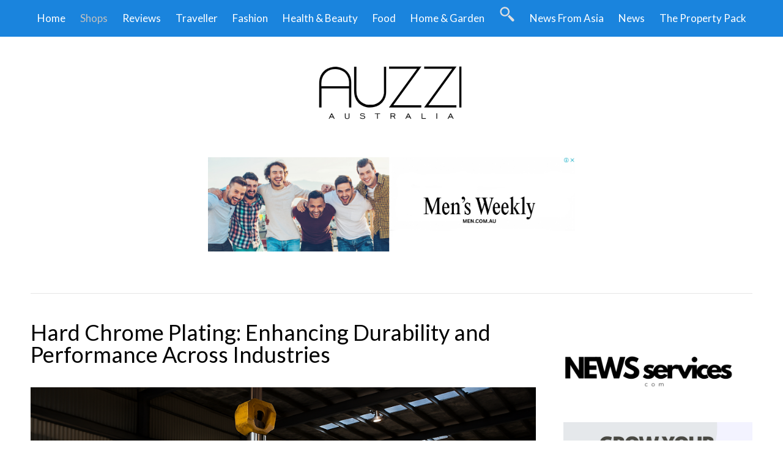

--- FILE ---
content_type: text/html; charset=utf-8
request_url: https://auzzi.com.au/auzzi-channels/business-industrial
body_size: 15263
content:
<!DOCTYPE html>
<html class="" lang="en-gb" >
<head>
		    <meta name="viewport" content="width=device-width, initial-scale=1, maximum-scale=2.0">
    <base href="https://auzzi.com.au/auzzi-channels/business-industrial" />
	<meta http-equiv="content-type" content="text/html; charset=utf-8" />
	<meta name="keywords" content="Business and Industrial" />
	<meta name="description" content="Business and Industrial" />
	<meta name="generator" content="Joomla! - Open Source Content Management" />
	<title>Business and Industrial</title>
	<link href="https://auzzi.com.au/images/banners/favicon.ico" rel="shortcut icon" type="image/vnd.microsoft.icon" />
	<link href="/media/system/css/modal.css?fee305d7fd5fdd5d14d0d957651ea659" rel="stylesheet" type="text/css" />
	<link href="https://auzzi.com.au/templates/gk_university/css/bs-modal.min.css" rel="stylesheet" type="text/css" />
	<link href="https://auzzi.com.au/templates/gk_university/css/k2.css" rel="stylesheet" type="text/css" />
	<link href="https://auzzi.com.au/templates/gk_university/css/font-awesome.css" rel="stylesheet" type="text/css" />
	<link href="https://auzzi.com.au/templates/gk_university/css/normalize.css" rel="stylesheet" type="text/css" />
	<link href="https://auzzi.com.au/templates/gk_university/css/layout.css" rel="stylesheet" type="text/css" />
	<link href="https://auzzi.com.au/templates/gk_university/css/joomla.css" rel="stylesheet" type="text/css" />
	<link href="https://auzzi.com.au/templates/gk_university/css/system/system.css" rel="stylesheet" type="text/css" />
	<link href="https://auzzi.com.au/templates/gk_university/css/template.css" rel="stylesheet" type="text/css" />
	<link href="https://auzzi.com.au/templates/gk_university/css/menu/menu.css" rel="stylesheet" type="text/css" />
	<link href="https://auzzi.com.au/templates/gk_university/css/gk.stuff.css" rel="stylesheet" type="text/css" />
	<link href="https://auzzi.com.au/templates/gk_university/css/jomsocial.css" rel="stylesheet" type="text/css" />
	<link href="https://auzzi.com.au/templates/gk_university/css/style3.css" rel="stylesheet" type="text/css" />
	<link href="//fonts.googleapis.com/css?family=Lato" rel="stylesheet" type="text/css" />
	<link href="https://auzzi.com.au/templates/gk_university/css/jawcag.css" rel="stylesheet" type="text/css" />
	<link href="https://auzzi.com.au/modules/mod_news_pro_gk5/interface/css/style.css" rel="stylesheet" type="text/css" />
	<style type="text/css">
.childcontent .gkcol { width: 200px; }body,
html, 
body button, 
body input, 
body select, 
body textarea,
.gkMenu > ul li div.childcontent li,
#gkBottom3 .box.bigtitle .header { font-family: 'Lato', Arial, sans-serif; }
#gkLogo.text,
.gkBanner > h2,
.box.bigtitle .header,
#gkMenuOverlayClose,
#gkMenuOverlayHeader,
.gkIsWrapper-gk_shop_and_buy .figcaption h3,
.product-price span.PricesalesPrice,
.gkTotal { font-family: 'Lato', Arial, sans-serif; }
#gkMainMenu,
h1,h2,h3,h4,h5,h6,
.gkMenu > ul li div.childcontent header,
.result-title,
.gkBanner > h2 > a > span,
.gkBanner > strong,
.box.bigtitle .header > small,
#gkMenuOverlayContent,
.gkIsWrapper-gk_shop_and_buy .figcaption p,
.gk-newsletter input[type="button"] { font-family: 'Lato', Arial, sans-serif; }
@media screen and (max-width: 768px) {
    	#k2Container .itemsContainer { width: 100%!important; } 
    	.cols-2 .column-1,
    	.cols-2 .column-2,
    	.cols-3 .column-1,
    	.cols-3 .column-2,
    	.cols-3 .column-3,
    	.demo-typo-col2,
    	.demo-typo-col3,
    	.demo-typo-col4 {width: 100%; }
    	}#gkSidebar { width: 30%; }
#gkContent { width: 70%; }
#gkContentWrap { width: 100%; }
.gkPage, #gkPageContent + #gkBottom1:before, #gkPageContent + #gkBottom2:before, #gkPageContent + #gkBottom3:before, #gkPageContent + #gkBottom4:before, #gkPageContent + #gkBottom5:before { max-width: 1200px; }
#menu101 > div,
#menu101 > div > .childcontent-inner { width: 600px; }
#menu354 > div,
#menu354 > div > .childcontent-inner { width: 800px; }
#menu117 > div,
#menu117 > div > .childcontent-inner { width: 200px; }
#menu131 > div,
#menu131 > div > .childcontent-inner { width: 200px; }
#menu126 > div,
#menu126 > div > .childcontent-inner { width: 200px; }
#menu165 > div,
#menu165 > div > .childcontent-inner { width: 200px; }
#menu132 > div,
#menu132 > div > .childcontent-inner { width: 200px; }
#menu166 > div,
#menu166 > div > .childcontent-inner { width: 200px; }
#menu118 > div,
#menu118 > div > .childcontent-inner { width: 200px; }
#menu135 > div,
#menu135 > div > .childcontent-inner { width: 200px; }
#menu167 > div,
#menu167 > div > .childcontent-inner { width: 200px; }
#menu122 > div,
#menu122 > div > .childcontent-inner { width: 200px; }
#menu159 > div,
#menu159 > div > .childcontent-inner { width: 200px; }
#menu160 > div,
#menu160 > div > .childcontent-inner { width: 200px; }
#menu120 > div,
#menu120 > div > .childcontent-inner { width: 200px; }
#menu162 > div,
#menu162 > div > .childcontent-inner { width: 200px; }
#menu130 > div,
#menu130 > div > .childcontent-inner { width: 200px; }
#menu164 > div,
#menu164 > div > .childcontent-inner { width: 200px; }
#menu210 > div,
#menu210 > div > .childcontent-inner { width: 200px; }
#menu205 > div,
#menu205 > div > .childcontent-inner { width: 600px; }
#menu214 > div,
#menu214 > div > .childcontent-inner { width: 800px; }
#menu211 > div,
#menu211 > div > .childcontent-inner { width: 200px; }
#menu215 > div,
#menu215 > div > .childcontent-inner { width: 400px; }
#menu519 > div,
#menu519 > div > .childcontent-inner { width: 200px; }

	</style>
	<script type="application/json" class="joomla-script-options new">{"csrf.token":"cc0a624ba311438cca06e9da0e4e2940","system.paths":{"root":"","base":""}}</script>
	<script src="/media/system/js/mootools-core.js?fee305d7fd5fdd5d14d0d957651ea659" type="text/javascript"></script>
	<script src="/media/system/js/core.js?fee305d7fd5fdd5d14d0d957651ea659" type="text/javascript"></script>
	<script src="/media/system/js/mootools-more.js?fee305d7fd5fdd5d14d0d957651ea659" type="text/javascript"></script>
	<script src="/media/jui/js/jquery.min.js?fee305d7fd5fdd5d14d0d957651ea659" type="text/javascript"></script>
	<script src="/media/jui/js/jquery-noconflict.js?fee305d7fd5fdd5d14d0d957651ea659" type="text/javascript"></script>
	<script src="/media/jui/js/jquery-migrate.min.js?fee305d7fd5fdd5d14d0d957651ea659" type="text/javascript"></script>
	<script src="/media/jui/js/bootstrap.min.js?fee305d7fd5fdd5d14d0d957651ea659" type="text/javascript"></script>
	<script src="/media/system/js/modal.js?fee305d7fd5fdd5d14d0d957651ea659" type="text/javascript"></script>
	<script src="https://auzzi.com.au/templates/gk_university/js/modernizr.js" type="text/javascript"></script>
	<script src="https://auzzi.com.au/templates/gk_university/js/gk.scripts.js" type="text/javascript"></script>
	<script src="https://auzzi.com.au/templates/gk_university/js/gk.menu.js" type="text/javascript"></script>
	<script src="https://auzzi.com.au/templates/gk_university/js/fitvids.jquery.js" type="text/javascript"></script>
	<script src="https://auzzi.com.au/modules/mod_news_pro_gk5/interface/scripts/engine.jquery.js" type="text/javascript"></script>
	<script type="text/javascript">
jQuery(function($) {
			 $('.hasTip').each(function() {
				var title = $(this).attr('title');
				if (title) {
					var parts = title.split('::', 2);
					var mtelement = document.id(this);
					mtelement.store('tip:title', parts[0]);
					mtelement.store('tip:text', parts[1]);
				}
			});
			var JTooltips = new Tips($('.hasTip').get(), {"maxTitleChars": 50,"fixed": false});
		});
		jQuery(function($) {
			SqueezeBox.initialize({});
			initSqueezeBox();
			$(document).on('subform-row-add', initSqueezeBox);

			function initSqueezeBox(event, container)
			{
				SqueezeBox.assign($(container || document).find('a.modal').get(), {
					parse: 'rel'
				});
			}
		});

		window.jModalClose = function () {
			SqueezeBox.close();
		};

		// Add extra modal close functionality for tinyMCE-based editors
		document.onreadystatechange = function () {
			if (document.readyState == 'interactive' && typeof tinyMCE != 'undefined' && tinyMCE)
			{
				if (typeof window.jModalClose_no_tinyMCE === 'undefined')
				{
					window.jModalClose_no_tinyMCE = typeof(jModalClose) == 'function'  ?  jModalClose  :  false;

					jModalClose = function () {
						if (window.jModalClose_no_tinyMCE) window.jModalClose_no_tinyMCE.apply(this, arguments);
						tinyMCE.activeEditor.windowManager.close();
					};
				}

				if (typeof window.SqueezeBoxClose_no_tinyMCE === 'undefined')
				{
					if (typeof(SqueezeBox) == 'undefined')  SqueezeBox = {};
					window.SqueezeBoxClose_no_tinyMCE = typeof(SqueezeBox.close) == 'function'  ?  SqueezeBox.close  :  false;

					SqueezeBox.close = function () {
						if (window.SqueezeBoxClose_no_tinyMCE)  window.SqueezeBoxClose_no_tinyMCE.apply(this, arguments);
						tinyMCE.activeEditor.windowManager.close();
					};
				}
			}
		};
		
 $GKMenu = { height:false, width:false, duration: 500 };
$GK_TMPL_URL = "https://auzzi.com.au/templates/gk_university";

$GK_URL = "https://auzzi.com.au/";

	</script>
	<link rel="apple-touch-icon" href="https://auzzi.com.au/images/banners/favicon.ico">
	<link rel="apple-touch-icon-precomposed" href="https://auzzi.com.au/images/banners/favicon.ico">

    <link rel="stylesheet" href="https://auzzi.com.au/templates/gk_university/css/small.desktop.css" media="(max-width: 1200px)" />
<link rel="stylesheet" href="https://auzzi.com.au/templates/gk_university/css/tablet.css" media="(max-width: 1024px)" />
<link rel="stylesheet" href="https://auzzi.com.au/templates/gk_university/css/small.tablet.css" media="(max-width: 820px)" />
<link rel="stylesheet" href="https://auzzi.com.au/templates/gk_university/css/mobile.css" media="(max-width: 580px)" />
<link rel="stylesheet" href="https://auzzi.com.au/templates/gk_university/css/override.css" />

<!--[if IE 9]>
<link rel="stylesheet" href="https://auzzi.com.au/templates/gk_university/css/ie/ie9.css" type="text/css" />
<![endif]-->

<!--[if IE 8]>
<link rel="stylesheet" href="https://auzzi.com.au/templates/gk_university/css/ie/ie8.css" type="text/css" />
<![endif]-->

<!--[if lte IE 7]>
<link rel="stylesheet" href="https://auzzi.com.au/templates/gk_university/css/ie/ie7.css" type="text/css" />
<![endif]-->

<!--[if lte IE 9]>
<script type="text/javascript" src="https://auzzi.com.au/templates/gk_university/js/ie.js"></script>
<![endif]-->

<!--[if (gte IE 6)&(lte IE 8)]>
<script type="text/javascript" src="https://auzzi.com.au/templates/gk_university/js/respond.js"></script>
<script type="text/javascript" src="https://auzzi.com.au/templates/gk_university/js/selectivizr.js"></script>
<script type="text/javascript" src="http://html5shim.googlecode.com/svn/trunk/html5.js"></script>
<![endif]-->

	 </head>
<body data-tablet-width="1024" data-mobile-width="580" data-zoom-size="150" data-smoothscroll="1">
		
	<div id="gkUniversityPreloader"></div>
	<div id="gkBg">
		
	    <header id="gkHeader" class="gkPage">
			<div id="gkHeaderNav">
				<div class="gkPage">
					

	                 	                 <div id="gkMainMenu" class="gkMenuClassic">
	                         <nav id="gkExtraMenu" class="gkMenu">
<ul class="gkmenu level0"><li  class="first haschild"><a href="https://auzzi.com.au/"  class=" first haschild" id="menu101"  >Home</a><div class="childcontent">
<div class="childcontent-inner">
<div class="gkcol gkcol3  first"><ul class="gkmenu level1"><li  class="first"><a href="/home/about-auzzi-shopping"  class=" first" id="menu355"  >About Auzzi</a></li><li ><a href="/home/paypal-payment"  id="menu234"  >PayPal Payment</a></li><li ><a href="/home/auzzi-shopping-members"  id="menu197"  >Auzzi Shopping Members</a></li><li ><a href="/home/business-marketing"  id="menu200"  >Business Marketing</a></li></ul></div><div class="gkcol gkcol3 "><ul class="gkmenu level1"><li  class="first"><a href="/home/returns"  class=" first" id="menu288"  >Returns</a></li><li ><a href="/home/conditions"  id="menu289"  >Conditions</a></li><li ><a href="https://www.facebook.com/auzzishopping/" target="_blank"  id="menu364"  >Auzzi Facebook</a></li><li ><a href="/home/business-advertising"  id="menu368"  >Business Advertising</a></li></ul></div><div class="gkcol gkcol3  last"><ul class="gkmenu level1"><li  class="first"><a href="/home/ecommerce-website-design"  class=" first" id="menu370"  >eCommerce website design</a></li><li ><a href="/home/display-a-commerce-website"  id="menu371"  >Display a commerce website</a></li><li ><a href="/home/customer-survey"  id="menu373"  >Customer Survey</a></li><li ><a href="/home/australian-affiliate-marketing"  id="menu375"  >Australian affiliate marketing</a></li></ul></div>
</div>
</div></li><li  class="haschild active"><a href="#"  class=" haschild active" id="menu354"  >Shops</a><div class="childcontent">
<div class="childcontent-inner">
<div class="gkcol gkcol4  first"><ul class="gkmenu level1"><li  class="first haschild"><a href="/auzzi-channels/professions"  class=" first haschild" id="menu117"  >Professions</a><div class="childcontent">
<div class="childcontent-inner">
<div class="gkcol gkcol1  first"><ul class="gkmenu level2"><li  class="first"><a href="/auzzi-channels/professions/nourished-life-beauty-care"  class=" first" id="menu188"  >Nourished Life Beauty Care</a></li></ul></div>
</div>
</div></li><li  class="haschild"><a href="/auzzi-channels/realestate"  class=" haschild" id="menu131"  >Realestate</a><div class="childcontent">
<div class="childcontent-inner">
<div class="gkcol gkcol1  first"><ul class="gkmenu level2"><li  class="first"><a href="/auzzi-channels/realestate/accrue-real-estate"  class=" first" id="menu169"  >Accrue Real Estate</a></li></ul></div>
</div>
</div></li><li  class="haschild"><a href="/auzzi-channels/services"  class=" haschild" id="menu126"  >Services</a><div class="childcontent">
<div class="childcontent-inner">
<div class="gkcol gkcol1  first"><ul class="gkmenu level2"><li  class="first"><a href="/auzzi-channels/services/all-occasion-cruises"  class=" first" id="menu172"  >All Occasion Cruises</a></li><li  class="last"><a href="/auzzi-channels/services/hertz"  class=" last" id="menu275"  >Hertz</a></li></ul></div>
</div>
</div></li><li  class="haschild"><a href="/auzzi-channels/software"  class=" haschild" id="menu165"  >Software</a><div class="childcontent">
<div class="childcontent-inner">
<div class="gkcol gkcol1  first"><ul class="gkmenu level2"><li  class="first"><a href="/auzzi-channels/software/oz-game-shop"  class=" first" id="menu192"  >Oz Game Shop</a></li></ul></div>
</div>
</div></li><li  class="haschild"><a href="/auzzi-channels/sport-fitness"  class=" haschild" id="menu132"  >Sports and Fitness</a><div class="childcontent">
<div class="childcontent-inner">
<div class="gkcol gkcol1  first"><ul class="gkmenu level2"><li  class="first"><a href="/auzzi-channels/sport-fitness/onsport-sports-and-fitness-apparel"  class=" first" id="menu181"  >Onsport Sports and Fitness Apparel</a></li><li ><a href="/auzzi-channels/sport-fitness/kick-push"  id="menu247"  >Kick Push</a></li><li  class="last"><a href="/auzzi-channels/sport-fitness/wildfire-sports"  class=" last" id="menu248"  >Wildfire Sports</a></li></ul></div>
</div>
</div></li><li  class="haschild"><a href="/auzzi-channels/toys-games"  class=" haschild" id="menu166"  >Toys and Games</a><div class="childcontent">
<div class="childcontent-inner">
<div class="gkcol gkcol1  first"><ul class="gkmenu level2"><li  class="first"><a href="/auzzi-channels/toys-games/bright-bots-toys-and-games"  class=" first" id="menu189"  >Bright Bots Toys and Games</a></li></ul></div>
</div>
</div></li><li  class="haschild"><a href="/auzzi-channels/trades"  class=" haschild" id="menu118"  >Trades</a><div class="childcontent">
<div class="childcontent-inner">
<div class="gkcol gkcol1  first"><ul class="gkmenu level2"><li  class="first"><a href="/auzzi-channels/trades/zabada-clean"  class=" first" id="menu191"  >Zabada Clean</a></li></ul></div>
</div>
</div></li></ul></div><div class="gkcol gkcol4 "><ul class="gkmenu level1"><li  class="first haschild"><a href="/auzzi-channels/travel"  class=" first haschild" id="menu135"  >Travel</a><div class="childcontent">
<div class="childcontent-inner">
<div class="gkcol gkcol1  first"><ul class="gkmenu level2"><li  class="first"><a href="/auzzi-channels/travel/flamin-galah-tours"  class=" first" id="menu170"  >Flamin Galah Tours</a></li><li ><a href="/auzzi-channels/travel/thunder-jet-boat"  id="menu175"  >Thunder Jet Boat</a></li><li ><a href="/auzzi-channels/travel/sydney-harbour-kayak-tour"  id="menu176"  >Sydney Harbour Kayak Tour</a></li><li ><a href="/auzzi-channels/travel/qatar-airways"  id="menu193"  >Qatar Airways</a></li><li ><a href="/auzzi-channels/travel/qatar-airlines-offers"  id="menu194"  >Qatar Airlines Offers</a></li><li  class="last"><a href="/auzzi-channels/travel/travel-insurance"  class=" last" id="menu393"  >Travel Insurance</a></li></ul></div>
</div>
</div></li><li  class="haschild"><a href="/auzzi-channels/vehicles-parts"  class=" haschild" id="menu167"  >Vehicles and Parts</a><div class="childcontent">
<div class="childcontent-inner">
<div class="gkcol gkcol1  first"><ul class="gkmenu level2"><li  class="first"><a href="/auzzi-channels/vehicles-parts/4wd-parts-australia"  class=" first" id="menu190"  >4WD Parts Australia</a></li></ul></div>
</div>
</div></li><li ><a href="/auzzi-channels/two-for-one-offers"  id="menu198"  >Two For One Offers</a></li><li ><a href="/auzzi-channels/list-of-things-to-do-in-australia"  id="menu391"  >List of things to do in Australia</a></li><li  class="haschild"><a href="/auzzi-channels/accommodation"  class=" haschild" id="menu122"  >Accommodation</a><div class="childcontent">
<div class="childcontent-inner">
<div class="gkcol gkcol1  first"><ul class="gkmenu level2"><li  class="first"><a href="/auzzi-channels/accommodation/roomorama"  class=" first" id="menu168"  >Roomorama</a></li><li ><a href="/auzzi-channels/accommodation/gezi-com"  id="menu235"  >Gezi.com</a></li><li ><a href="/auzzi-channels/accommodation/travel-factory"  id="menu238"  >Travel Factory</a></li><li  class="last"><a href="/auzzi-channels/accommodation/sleeping-inn"  class=" last" id="menu239"  >Sleeping Inn</a></li></ul></div>
</div>
</div></li><li ><a href="/auzzi-channels/animals-supplies"  id="menu156"  >Animals and Pet Supplies</a></li><li ><a href="/auzzi-channels/discount-coupons-vouchers"  id="menu228"  >Discount Coupons Vouchers</a></li></ul></div><div class="gkcol gkcol4 "><ul class="gkmenu level1"><li  class="first"><a href="/auzzi-channels/apparel-accessories"  class=" first" id="menu157"  >Apparel and Accessories</a></li><li ><a href="/auzzi-channels/arts-entertainment"  id="menu158"  >Arts and Entertainment</a></li><li  class="haschild"><a href="/auzzi-channels/baby-toddler"  class=" haschild" id="menu159"  >Baby and Toddler</a><div class="childcontent">
<div class="childcontent-inner">
<div class="gkcol gkcol1  first"><ul class="gkmenu level2"><li  class="first"><a href="/auzzi-channels/baby-toddler/pampers-nappies"  class=" first" id="menu177"  >Pampers Nappies</a></li><li ><a href="/auzzi-channels/baby-toddler/baobab-clothing"  id="menu243"  >Baobab Clothing</a></li><li ><a href="/auzzi-channels/baby-toddler/hello-charlie"  id="menu250"  >Hello Charlie</a></li><li  class="last"><a href="/auzzi-channels/baby-toddler/love-jk"  class=" last" id="menu252"  >Love JK</a></li></ul></div>
</div>
</div></li><li  class="haschild active"><a href="/auzzi-channels/business-industrial"  class=" haschild active" id="menu160"  >Business and Industrial</a><div class="childcontent">
<div class="childcontent-inner">
<div class="gkcol gkcol1  first"><ul class="gkmenu level2"><li  class="first"><a href="/auzzi-channels/business-industrial/moo-com-business-supplies"  class=" first" id="menu178"  >MOO.COM Business Supplies</a></li></ul></div>
</div>
</div></li><li  class="haschild"><a href="/auzzi-channels/education"  class=" haschild" id="menu120"  >Education</a><div class="childcontent">
<div class="childcontent-inner">
<div class="gkcol gkcol1  first"><ul class="gkmenu level2"><li  class="first"><a href="/auzzi-channels/education/future-school"  class=" first" id="menu273"  >Future School</a></li></ul></div>
</div>
</div></li><li ><a href="/auzzi-channels/electronics"  id="menu161"  >Electronics</a></li><li ><a href="/auzzi-channels/food-dining"  id="menu127"  >Food and Beverage</a></li></ul></div><div class="gkcol gkcol4  last"><ul class="gkmenu level1"><li  class="first haschild"><a href="/auzzi-channels/furniture"  class=" first haschild" id="menu162"  >Furniture</a><div class="childcontent">
<div class="childcontent-inner">
<div class="gkcol gkcol1  first"><ul class="gkmenu level2"><li  class="first"><a href="/auzzi-channels/furniture/brosa-furniture"  class=" first" id="menu183"  >Brosa Furniture</a></li><li ><a href="/auzzi-channels/furniture/zanui"  id="menu258"  >Zanui</a></li><li ><a href="/auzzi-channels/furniture/living-styles"  id="menu259"  >Living Styles</a></li><li ><a href="/auzzi-channels/furniture/icon-homeware"  id="menu260"  >Icon Homeware</a></li><li  class="last"><a href="/auzzi-channels/furniture/lavender-hill"  class=" last" id="menu352"  >Lavender Hill</a></li></ul></div>
</div>
</div></li><li ><a href="/auzzi-channels/hardware"  id="menu163"  >Hardware</a></li><li ><a href="/auzzi-channels/health-beauty"  id="menu128"  >Health and Beauty</a></li><li ><a href="/auzzi-channels/house-garden"  id="menu129"  >Home and Garden</a></li><li  class="haschild"><a href="/auzzi-channels/money-finance"  class=" haschild" id="menu130"  >Money and Finance</a><div class="childcontent">
<div class="childcontent-inner">
<div class="gkcol gkcol1  first"><ul class="gkmenu level2"><li  class="first"><a href="/auzzi-channels/money-finance/hifx-finance-and-insurance"  class=" first" id="menu186"  >HiFX Finance and Insurance</a></li><li  class="last"><a href="/auzzi-channels/money-finance/youi-insurance-discount"  class=" last" id="menu361"  >Youi Insurance Discount </a></li></ul></div>
</div>
</div></li><li  class="haschild"><a href="/auzzi-channels/office-supplies"  class=" haschild" id="menu164"  >Office Supplies</a><div class="childcontent">
<div class="childcontent-inner">
<div class="gkcol gkcol1  first"><ul class="gkmenu level2"><li  class="first"><a href="/auzzi-channels/office-supplies/unique-mobiles"  class=" first" id="menu187"  >Unique Mobiles</a></li></ul></div>
</div>
</div></li><li  class="haschild"><a href="/auzzi-channels/electronics-technology"  class=" haschild" id="menu210"  >Electronics</a><div class="childcontent">
<div class="childcontent-inner">
<div class="gkcol gkcol1  first"><ul class="gkmenu level2"><li  class="first"><a href="/auzzi-channels/electronics-technology/yatango-shopping"  class=" first" id="menu179"  >Yatango Shopping</a></li><li ><a href="/auzzi-channels/electronics-technology/music-now"  id="menu256"  >Music Now</a></li><li ><a href="/auzzi-channels/electronics-technology/camera-house"  id="menu257"  >Camera House</a></li><li  class="last"><a href="/auzzi-channels/electronics-technology/elinz-electronics"  class=" last" id="menu274"  >Elinz Electronics</a></li></ul></div>
</div>
</div></li></ul></div>
</div>
</div></li><li ><a href="/reviews"  id="menu195"  >Reviews</a></li><li ><a href="/travel-offers"  id="menu281"  >Traveller</a></li><li  class="haschild"><a href="/apparel-accessories-clothing"  class=" haschild" id="menu205"  >Fashion</a><div class="childcontent">
<div class="childcontent-inner">
<div class="gkcol gkcol3  first"><ul class="gkmenu level1"><li  class="first"><a href="/apparel-accessories-clothing/millers-women"  class=" first" id="menu357"  >Millers Women</a></li><li ><a href="/apparel-accessories-clothing/glamcorner-clothing"  id="menu360"  >GlamCorner Clothing </a></li><li ><a href="/apparel-accessories-clothing/sammy-dress-australia"  id="menu366"  >Sammy Dress Australia</a></li><li ><a href="/apparel-accessories-clothing/vessos-women-s-fashion"  id="menu392"  >Vessos Women's Fashion</a></li><li ><a href="/apparel-accessories-clothing/forcast-clothing-online"  id="menu394"  >Forcast Clothing Online</a></li><li ><a href="/apparel-accessories-clothing/globe-store"  id="menu182"  >Globe Store</a></li></ul></div><div class="gkcol gkcol3 "><ul class="gkmenu level1"><li  class="first"><a href="/apparel-accessories-clothing/unit-clothing"  class=" first" id="menu240"  >Unit Clothing</a></li><li ><a href="/apparel-accessories-clothing/rivers-clothing"  id="menu241"  >Rivers Clothing</a></li><li ><a href="/apparel-accessories-clothing/jessica-buurman"  id="menu242"  >Jessica Buurman</a></li><li ><a href="/apparel-accessories-clothing/showpo"  id="menu262"  >Showpo</a></li><li ><a href="/apparel-accessories-clothing/yarra-trail"  id="menu263"  >Yarra Trail</a></li><li ><a href="/apparel-accessories-clothing/breakaway"  id="menu264"  >Breakaway</a></li></ul></div><div class="gkcol gkcol3  last"><ul class="gkmenu level1"><li  class="first"><a href="/apparel-accessories-clothing/hector-marcus"  class=" first" id="menu265"  >Hector Marcus</a></li><li ><a href="/apparel-accessories-clothing/surafina"  id="menu266"  >Surafina</a></li><li ><a href="/apparel-accessories-clothing/brando-shoes"  id="menu284"  >Brando Shoes</a></li><li ><a href="/apparel-accessories-clothing/katies"  id="menu356"  >Katies Fashion</a></li><li ><a href="/apparel-accessories-clothing/charles-tyrwhitt"  id="menu362"  >Charles Tyrwhitt</a></li><li ><a href="/apparel-accessories-clothing/queen-bee-maternity-wear"  id="menu363"  >Queen Bee Maternity Wear</a></li></ul></div>
</div>
</div></li><li  class="haschild"><a href="/health-beauty-salons"  class=" haschild" id="menu214"  >Health &amp; Beauty</a><div class="childcontent">
<div class="childcontent-inner">
<div class="gkcol gkcol4  first"><ul class="gkmenu level1"><li  class="first"><a href="/health-beauty-salons/lisy-curry-weightloss"  class=" first" id="menu173"  >Lisa Curry Weightloss</a></li><li ><a href="/health-beauty-salons/healthpost"  id="menu249"  >HealthPost</a></li><li ><a href="/health-beauty-salons/alive-skin-hair"  id="menu251"  >Alive Skin + Hair </a></li></ul></div><div class="gkcol gkcol4 "><ul class="gkmenu level1"><li  class="first"><a href="/health-beauty-salons/vaniday"  class=" first" id="menu261"  >Vaniday</a></li><li ><a href="/health-beauty-salons/naturebee"  id="menu267"  >NatureBee</a></li><li ><a href="/health-beauty-salons/nailpolish-com-au"  id="menu268"  >NailPolish.com.au</a></li></ul></div><div class="gkcol gkcol4 "><ul class="gkmenu level1"><li  class="first"><a href="/health-beauty-salons/catwalk"  class=" first" id="menu271"  >Catwalk</a></li><li ><a href="/health-beauty-salons/froothie"  id="menu272"  >Froothie</a></li><li ><a href="/health-beauty-salons/melissa-ambrosini"  id="menu276"  >Melissa Ambrosini</a></li></ul></div><div class="gkcol gkcol4  last"><ul class="gkmenu level1"><li  class="first"><a href="/health-beauty-salons/feature-hair-balmain-by-cara-leupuscek"  class=" first" id="menu374"  >Feature Hair Balmain</a></li></ul></div>
</div>
</div></li><li  class="haschild"><a href="/food-dining-beverage"  class=" haschild" id="menu211"  >Food</a><div class="childcontent">
<div class="childcontent-inner">
<div class="gkcol gkcol1  first"><ul class="gkmenu level1"><li  class="first"><a href="/food-dining-beverage/changing-habits"  class=" first" id="menu174"  >Changing Habits</a></li><li ><a href="/food-dining-beverage/aussie-health-products"  id="menu244"  >Aussie Health Products</a></li><li ><a href="/food-dining-beverage/happy-tummies"  id="menu245"  >Happy Tummies</a></li><li ><a href="/food-dining-beverage/delivery-hero"  id="menu246"  > Delivery Hero</a></li><li ><a href="/food-dining-beverage/vinomofo"  id="menu282"  >Vinomofo</a></li><li  class="last"><a href="/food-dining-beverage/online-chocolate-shop"  class=" last" id="menu365"  >Online Chocolate Shop</a></li></ul></div>
</div>
</div></li><li  class="haschild"><a href="/house-garden-home"  class=" haschild" id="menu215"  >Home &amp; Garden</a><div class="childcontent">
<div class="childcontent-inner">
<div class="gkcol gkcol2  first"><ul class="gkmenu level1"><li  class="first"><a href="/house-garden-home/zanui"  class=" first" id="menu424"  >Zanui</a></li><li ><a href="/house-garden-home/glasshouse-fragrances"  id="menu171"  >Glasshouse Fragrances</a></li><li ><a href="/house-garden-home/hunting-for-george"  id="menu253"  >Hunting for George</a></li></ul></div><div class="gkcol gkcol2  last"><ul class="gkmenu level1"><li  class="first"><a href="/house-garden-home/table-and-desk"  class=" first" id="menu254"  >Table and Desk</a></li><li ><a href="/house-garden-home/whiteport"  id="menu255"  >Whiteport</a></li></ul></div>
</div>
</div></li><li ><a href="/searching"  id="menu287"  ><img src="/images/searchIcon.png" alt="" /></a></li><li ><a href="/news-from-asia"  id="menu286"  >News From Asia</a></li><li  class="haschild"><a href="#"  class=" haschild" id="menu519"  >News</a><div class="childcontent">
<div class="childcontent-inner">
<div class="gkcol gkcol1  first"><ul class="gkmenu level1"><li  class="first"><a href="/news/press-releases"  class=" first" id="menu520"  >Press Releases</a></li></ul></div>
</div>
</div></li><li  class="last"><a href="/the-property-pack"  class=" last" id="menu523"  >The Property Pack</a></li></ul>
</nav>	                 </div>
	                 
	                 	                 <div id="gkMobileMenu" class="gkPage">
	                     <span id="static-aside-menu-toggler" class="fa fa-bars"></span>
	                 </div>
	                 		    	</div>
	    	</div>

	    	
	    		    </header>

	    	    <div id="gkHeaderBottom" class="gkPage">
	    	<div class="gkPage">
	    		

<div class="custom ">

	<div><a href="http://www.auzzi.com.au/" rel="alternate"><img style="max-width: 100%; height: auto; display: block; margin-left: auto; margin-right: auto;" src="/images/headers/auzzi_shopping_logo.png" alt="" /></a></div>
<br /><center></center>	
</div>


<div class="custom ">

	<br /><center>
<div><a href="https://men.com.au" target="_blank" rel="noopener noreferrer"><img style="max-width: 50%; height: auto; display: block; margin-left: auto; margin-right: auto;" src="/images/mwba.png" alt="Men's Weekly" /></a></div>
<br /><span style="color: #ffffff;">.</span></center>	
</div>

	    	</div>
	    </div>
	    
	    
		<div id="gkPageContent" class="gkPage">
	    	<div class="gkPage">
	    			    		<div id="gkBreadcrumb">
	    			<div class="gkPage">
	    				

<div class="custom ">

		
</div>

	    			</div>
	    		</div>
	    		
	    		<div data-sidebar-pos="right">
			    	<div id="gkContent">
						<div id="gkContentWrap">
							
							
							
							<section id="gkMainbody">
																	<section class="blog" itemscope itemtype="https://schema.org/Blog">
	
			<div class="leading">
					<div itemprop="blogPost" itemscope itemtype="https://schema.org/BlogPosting">
			
<article>		
			<header class="nodate">
						
						<h2>
									<a href="/auzzi-channels/business-industrial/23443-hard-chrome-plating-enhancing-durability-and-performance-across-industries">
					Hard Chrome Plating: Enhancing Durability and Performance Across Industries</a>
							</h2>
				
			
				
		</header>
				
				
		<div class="itemBody nodate">
						
						
						<img src="/images/Chrome.png" alt="" /><br />
<p><br />Precision, durability, and resistance are critical requirements in many industrial applications. <a href="https://www.ast.net.au/hard-chrome-plating/">Hard chrome plating</a> is a specialised surface treatment used to improve the performance and lifespan of metal components exposed to friction, wear, and harsh operating conditions. By applying a controlled layer of chromium to metal surfaces, this process delivers enhanced hardness, corrosion resistance, and dimensional accuracy that standard materials alone cannot achieve.</p>
<p>Hard chrome plating is widely used across manufacturing, engineering, mining, hydraulics, automotive, and heavy industry sectors. Its ability to restore, protect, and extend the life of components makes it an essential solution for businesses focused on reliability and cost efficiency.</p>
<p><strong><b><span>Understanding the Hard Chrome Plating Process</span></b></strong></p>
<p>Hard chrome plating involves depositing a layer of chromium onto a metal substrate through an electroplating process. Unlike decorative chrome, which is thin and primarily aesthetic, hard chrome is applied in thicker layers designed for functional performance. The thickness can be carefully controlled to meet specific engineering tolerances.</p>
<p>The process begins with surface preparation, which is critical to achieving a strong bond between the base material and the chromium layer. Once prepared, the component is submerged in a chromic acid solution, and an electrical current is applied. This causes chromium ions to bond to the metal surface, forming a hard, wear-resistant coating.</p>
<p><strong><b><span>Why Hard Chrome Plating Is Used in Industrial Applications</span></b></strong></p>
<p>Industrial components are often exposed to extreme conditions, including high friction, pressure, heat, and corrosive environments. Hard chrome plating provides a protective barrier that reduces wear and prevents surface degradation. This protection helps components maintain their original dimensions and functionality for longer periods.</p>
<p>By improving surface hardness, chrome plating reduces friction between moving parts. Lower friction means less heat generation, reduced energy consumption, and improved operational efficiency. These benefits are particularly valuable in applications involving repeated motion or heavy loads.</p>
<p><strong><b><span>Extending Component Lifespan and Reducing Downtime</span></b></strong></p>
<p>One of the most significant advantages of hard chrome plating is its ability to extend the lifespan of components. Parts that would otherwise wear out quickly can be refurbished and reused through plating, reducing the need for frequent replacements.</p>
<p>This longevity directly impacts operational uptime. Fewer breakdowns and replacements mean reduced maintenance interruptions and lower overall operating costs. For industries where downtime is expensive, such as manufacturing and mining, hard chrome plating plays a vital role in maintaining productivity.</p>
<p><strong><b><span>Corrosion Resistance and Environmental Protection</span></b></strong></p>
<p>Corrosion is a major cause of equipment failure, especially in environments exposed to moisture, chemicals, or abrasive materials. Hard chrome plating offers excellent resistance to corrosion, protecting metal surfaces from oxidation and chemical attack.</p>
<p>This resistance makes plated components suitable for use in challenging environments, including outdoor operations and chemical processing facilities. By preventing corrosion-related damage, chrome plating helps maintain structural integrity and performance over time.</p>
<p><strong><b><span>Restoring Worn or Damaged Components</span></b></strong></p>
<p>Hard chrome plating is not only used for new parts. It is also an effective method for restoring worn or damaged components to their original specifications. By applying chrome to worn surfaces and machining them back to precise dimensions, components can be returned to service rather than discarded.</p>
<p>This restoration capability provides significant cost savings, particularly for large or custom parts that are expensive or time-consuming to replace. It also supports more sustainable practices by reducing material waste and the need for new manufacturing.</p>
<p><strong><b><span>Precision and Dimensional Accuracy</span></b></strong></p>
<p>Many industrial applications require components to meet strict dimensional tolerances. Hard chrome plating allows for precise control over coating thickness, making it ideal for applications where accuracy is critical. The plating process can be adjusted to add material in specific areas, compensating for wear or machining variations.</p>
<p>This precision ensures components fit and function correctly within assemblies. Maintaining accurate dimensions also reduces vibration, misalignment, and premature wear in mechanical systems.</p>
<p><strong><b><span>Applications Across Multiple Industries</span></b></strong></p>
<p>Hard chrome plating is used in a wide range of industries due to its versatility. In hydraulic systems, it is commonly applied to rods and cylinders to improve wear resistance and sealing performance. In manufacturing equipment, plated components withstand continuous use and mechanical stress.</p>
<p>Automotive and transport industries rely on hard chrome plating for parts that experience high friction and load. Mining and heavy equipment applications also benefit from the durability and corrosion resistance provided by chrome plating, particularly in abrasive environments.</p>
<p><strong><b><span>Quality Control and Process Expertise</span></b></strong></p>
<p>The effectiveness of hard chrome plating depends heavily on process control and technical expertise. Proper surface preparation, plating conditions, and post-plating finishing all influence the final result. Experienced providers follow strict quality control procedures to ensure consistent coating thickness, adhesion, and performance.</p>
<p>Quality assurance measures may include dimensional checks, hardness testing, and surface inspections. These steps ensure plated components meet performance expectations and industry standards.</p>
<p><strong><b><span>Environmental and Safety Considerations</span></b></strong></p>
<p>Modern hard chrome plating operations place strong emphasis on environmental responsibility and workplace safety. Advances in technology and process management have improved waste handling, emissions control, and worker protection.</p>
<p>Reputable providers operate in compliance with environmental regulations and continuously invest in safer, more efficient plating methods. This commitment ensures clients receive high-quality results while supporting responsible industrial practices.</p>
<p><strong><b><span>Choosing the Right Hard Chrome Plating Provider</span></b></strong></p>
<p>Selecting the right plating provider is essential for achieving reliable outcomes. Experience, technical capability, and attention to detail all play a role in the quality of the finished product. A professional provider takes time to understand application requirements and recommends solutions that align with operational needs.</p>
<p>Clear communication and consistent quality are key indicators of a reliable service. Providers who offer inspection, testing, and documentation help ensure confidence in the performance and longevity of plated components.</p>
<p><strong><b><span>The Cost Efficiency of Hard Chrome Plating</span></b></strong></p>
<p>While hard chrome plating represents an investment, it often delivers substantial cost savings over time. Extended component life, reduced downtime, and lower replacement costs all contribute to improved operational efficiency.</p>
<p>For businesses focused on long-term performance rather than short-term fixes, hard chrome plating offers a practical and proven solution. Its ability to restore and protect critical components makes it a valuable part of asset management strategies.</p>
<p><strong><b><span>Final Thoughts on Hard Chrome Plating</span></b></strong></p>
<p>Hard chrome plating remains a cornerstone of industrial surface engineering, delivering durability, precision, and resistance in demanding environments. By extending component life and improving performance, it supports reliable operations across a wide range of industries. With expert application and quality control, hard chrome plating provides long-term value, helping businesses maintain efficiency, reduce costs, and achieve consistent performance in challenging conditions.</p>
<p><strong><b> </b></strong></p>						
					</div>
</article>

			</div>
						</div>
	
		
	
	
		<nav class="pagination"><ul><li class="pagination-start"><span class="pagenav">Start</span></li><li class="pagination-prev"><span class="pagenav">Prev</span></li><li><span class="pagenav">1</span></li><li><a title="2" href="/auzzi-channels/business-industrial?start=1" class="pagenav">2</a></li><li><a title="3" href="/auzzi-channels/business-industrial?start=2" class="pagenav">3</a></li><li><span>&hellip;</span></li><li class="pagination-next"><a title="Next" href="/auzzi-channels/business-industrial?start=1" class="pagenav">Next</a></li><li class="pagination-end"><a title="End" href="/auzzi-channels/business-industrial?start=199" class="pagenav">End</a></li><li class="counter">Page 1 of 200</li></nav>	</section>
															</section>

													</div>

									    	</div>

			    				    	<aside id="gkSidebar">
			    		<div>
			    			<div class="box  menu"><div class="content">

<div class="custom  menu">

	<br /><br /><a href="https://newsservices.com" target="_blank" rel="noopener noreferrer"> <img style="max-width: 90%; height: auto;" src="/images/Services.png" alt="NewsServices.com" /></a>	
</div>
</div></div><div class="box "><div class="content">

<div class="custom ">

	<center><a href="https://thetimesaustralia.com/growth-solutions" target="_blank" rel="noopener noreferrer"><img style="max-width: 100%; height: auto;" src="/images/gyb.png" alt="
Grow Your Business" /></a></center>	
</div>
</div></div><div class="box  mediumtitle"><h3 class="header"><span>Popular on Auzzi</span></h3><div class="content">	<div class="nspMain  mediumtitle" id="nsp-nsp-509" data-config="{
				'animation_speed': 400,
				'animation_interval': 5000,
				'animation_function': 'Fx.Transitions.Expo.easeIn',
				'news_column': 1,
				'news_rows': 7,
				'links_columns_amount': 0,
				'links_amount': 0
			}">		
				
					<div class="nspArts bottom" style="width:100%;">
								<div class="nspArtScroll1">
					<div class="nspArtScroll2 nspPages1">
																	<div class="nspArtPage active nspCol1">
																				<div class="nspArt nspCol1" style="padding:0 20px 20px 0;">
								<a href="/auzzi-channels/health-beauty/11597-signs-that-you-need-an-orthopaedic-surgeon" class="nspImageWrapper tleft fleft"  style="margin:6px 14px 0 0;" target="_self"><img  class="nspImage" src="https://auzzi.com.au/modules/mod_news_pro_gk5/cache/activitynsp-509.jpg" alt=""  style="width:300px;height:165px;" /></a><h4 class="nspHeader tleft fnone has-image"><a href="/auzzi-channels/health-beauty/11597-signs-that-you-need-an-orthopaedic-surgeon"  title="Signs that you need an Orthopaedic Surgeon" target="_self">Signs that you need an Orthopaedic Surgeon</a></h4><p class="nspText tleft fleft">

The human body consists of more than 300 bones and each one of them, is serving a unique purpose. Imagine, even if one of them is not functioning optimally, the...</p>							</div>
																															<div class="nspArt nspCol1" style="padding:0 20px 20px 0;">
								<a href="/auzzi-channels/food-dining/13573-a-journey-through-the-taste-and-aroma-of-australian-red-wines" class="nspImageWrapper tleft fleft"  style="margin:6px 14px 0 0;" target="_self"><img  class="nspImage" src="https://auzzi.com.au/modules/mod_news_pro_gk5/cache/bottnsp-509.jpg" alt=""  style="width:300px;height:165px;" /></a><h4 class="nspHeader tleft fnone has-image"><a href="/auzzi-channels/food-dining/13573-a-journey-through-the-taste-and-aroma-of-australian-red-wines"  title="A Journey Through the Taste and Aroma of Australian Red Wines" target="_self">A Journey Through the Taste and Aroma of Australian Red Wines</a></h4><p class="nspText tleft fleft">
History of Australian Red Wine
The history of Australian red wine is a fascinating one, with its roots stretching back to the late 18th century. Although Australia has a long and...</p>							</div>
																															<div class="nspArt nspCol1" style="padding:0 20px 20px 0;">
								<a href="/reviews/11578-4-practical-benefits-of-an-automated-claims-management-software" class="nspImageWrapper tleft fleft"  style="margin:6px 14px 0 0;" target="_self"><img  class="nspImage" src="https://auzzi.com.au/modules/mod_news_pro_gk5/cache/1713nsp-509.jpg" alt=""  style="width:300px;height:165px;" /></a><h4 class="nspHeader tleft fnone has-image"><a href="/reviews/11578-4-practical-benefits-of-an-automated-claims-management-software"  title="4 Practical Benefits of an Automated Claims Management Software" target="_self">4 Practical Benefits of an Automated Claims Management Software</a></h4><p class="nspText tleft fleft">

The insurance industry is, by no means, a simple line of work. There is a lot of competition, and the profession is filled with constantly changing laws.
In such an industry...</p>							</div>
																															<div class="nspArt nspCol1" style="padding:0 20px 20px 0;">
								<a href="/auzzi-channels/apparel-accessories/11055-slow-fashion-how-to-make-your-wardrobe-sustainable" class="nspImageWrapper tleft fleft"  style="margin:6px 14px 0 0;" target="_self"><img  class="nspImage" src="https://auzzi.com.au/modules/mod_news_pro_gk5/cache/beautynsp-509.jpg" alt=""  style="width:300px;height:165px;" /></a><h4 class="nspHeader tleft fnone has-image"><a href="/auzzi-channels/apparel-accessories/11055-slow-fashion-how-to-make-your-wardrobe-sustainable"  title="Slow Fashion- How to Make Your Wardrobe Sustainable" target="_self">Slow Fashion- How to Make Your Wardrobe Sustainable</a></h4><p class="nspText tleft fleft">
What is Slow Fashion?
Slow fashion is about finding sustainable clothing to fill your wardrobe. Actually considering where your clothes come from and where they will end up is essential to...</p>							</div>
																															<div class="nspArt nspCol1" style="padding:0 20px 20px 0;">
								<a href="/reviews/94-margaret-river-region-is-australia-s-must-visit-for-food" class="nspImageWrapper tleft fleft"  style="margin:6px 14px 0 0;" target="_self"><img  class="nspImage" src="https://auzzi.com.au/modules/mod_news_pro_gk5/cache/sampledata.margaretnsp-509.jpg" alt=""  style="width:300px;height:165px;" /></a><h4 class="nspHeader tleft fnone has-image"><a href="/reviews/94-margaret-river-region-is-australia-s-must-visit-for-food"  title="Margaret River Region is Australia's 'Must-Visit' for Food" target="_self">Margaret River Region is Australia's 'Must-Visit' for Food</a></h4><p class="nspText tleft fleft">The Margaret River region is Australia's 'Must-Visit Food Region' according to Australian Traveller magazine, which announced the results of its People's Choice Awards at a gala night at Pier One...</p>							</div>
																															<div class="nspArt nspCol1" style="padding:0 20px 20px 0;">
								<h4 class="nspHeader tleft fnone"><a href="/14188-spackman-media-group-artist-son-suk-ku-s-big-bet-season-2-achieves-the-highest-viewing-of-all-time-for-korean-content-on-disney"  title="Spackman Media Group Artist Son Suk-Ku's BIG BET Season 2 Achieves The Highest Viewing of All Time For Korean Content On Disney+" target="_self">Spackman Media Group Artist Son Suk-Ku's BIG BET Season 2 Achieves The Highest Viewing of All Time For Korean Content On Disney+</a></h4><p class="nspText tleft fleft">     BIG BET Season 2, starring Spackman Media Group artist Son Suk-ku, broke the record for the highest viewing ever in the first week of its...</p>							</div>
																															<div class="nspArt nspCol1" style="padding:0 20px 20px 0;">
								<a href="/reviews/11290-4-outstanding-benefits-of-fresh-produce-delivery" class="nspImageWrapper tleft fleft"  style="margin:6px 14px 0 0;" target="_self"><img  class="nspImage" src="https://auzzi.com.au/modules/mod_news_pro_gk5/cache/112.producensp-509.jpg" alt=""  style="width:300px;height:165px;" /></a><h4 class="nspHeader tleft fnone has-image"><a href="/reviews/11290-4-outstanding-benefits-of-fresh-produce-delivery"  title="4 Outstanding Benefits of Fresh Produce Delivery" target="_self">4 Outstanding Benefits of Fresh Produce Delivery</a></h4><p class="nspText tleft fleft">


Do you want to add more fruits and veggies to your diet? Besides regular options like the supermarket and local market, you can also go with fresh produce delivery. The Australian...</p>							</div>
												</div>
																</div>

									</div>
			</div>
		
				
			</div>
</div></div><div class="box "><div class="content">

<div class="custom ">

	<br /> <a href="https://t.cfjump.com/7400/b/161716" referrerpolicy="no-referrer-when-downgrade" rel="nofollow noindex" onmousedown="this.rel = 'nofollow noindex';"><img style="border: none; vertical-align: middle;" alt="" referrerpolicy="no-referrer-when-downgrade" loading="lazy" src="https://t.cfjump.com/7400/a/161716" /></a>	
</div>
</div></div><div class="box "><div class="content">

<div class="custom ">

	<center><a href="https://connections.com.au/lead-generation-experts/39256-lead-generation-experts" target="_blank" rel="noopener noreferrer"><img style="max-width: 100%; height: auto;" src="/images/1b/connect.png" alt="Lead Generation" /></a></center>	
</div>
</div></div>
			    		</div>
			    	</aside>
			    			    	</div>
			</div>
		</div>

		
	    
	    
	    
	    
	        </div>

    
<footer id="gkFooter">
     <div class="gkPage">
                    <div id="gkFooterNav">
               
<ul class="menu">
<li class="item-102"><a href="/about-auzzi" >About Auzzi</a></li><li class="item-105"><a href="/search" >Search</a></li><li class="item-103"><a href="/contact" >Contact</a></li><li class="item-104"><a href="/privacy-policy" >Privacy Policy</a></li><li class="item-134"><a href="/register-for-auzzi-newsletter" >Register for Auzzi Newsletter</a></li><li class="item-154"><a href="/travel-advertising" >Travel Advertising</a></li><li class="item-196"><a href="/product-reviews" >Product Reviews</a></li><li class="item-199"><a href="/two-for-one-deals" >Two For One Deals</a></li><li class="item-201"><a href="/business-marketing-2" >Business Marketing</a></li><li class="item-278"><a href="/sponsored-content" >Sponsored Content</a></li><li class="item-279"><a href="/terms-of-service" >Terms of Service</a></li><li class="item-280"><a href="/list-a-brand" >List a brand - Feature a business</a></li><li class="item-283"><a href="/sell-on-consignment" >Sell on consignment</a></li><li class="item-372"><a href="/corporate-responsibility" >Corporate Responsibility</a></li><li class="item-390"><a href="/online-advertising" >Online Advertising</a></li><li class="item-521"><a href="https://mediakits.com.au" target="_blank" rel="noopener noreferrer">Media Kit</a></li></ul>


<div class="custom ">

	<br /><br />
<div><img style="max-width: 30%; height: auto; display: block; margin-left: auto; margin-right: auto;" src="/images/Services.png" alt="NewsServices.com" /></div>
<div><img style="max-width: 100%; height: auto; display: block; margin-left: auto; margin-right: auto;" src="/images/1c/map.png" alt="NewsServices.com" /></div>
<div style="text-align: center;"></div>	
</div>

          </div>
                              <p id="gkCopyrights">
               Auzzi Shopping Produced by NewsServices.com - All rights reserved - 
office@newsservices.com - 1300 660 660          </p>
                                   </div>
</footer>
   	

<!-- +1 button -->

<!-- twitter -->


<!-- Pinterest script --> 
   	<div id="gkPopupOverlay"></div>

   	<span id="close-menu" class="fa fa-times"></span>
   	<nav id="aside-menu">
   		<div>
   			<div id="gkAsideMenu">
<ul class="gkmenu level0"><li  class="first haschild"><a href="https://auzzi.com.au/"  class=" first haschild"   >Home</a><ul class="gkmenu level1"><li  class="first"><a href="/home/about-auzzi-shopping"  class=" first"   >About Auzzi</a></li><li ><a href="/home/paypal-payment"    >PayPal Payment</a></li><li ><a href="/home/auzzi-shopping-members"    >Auzzi Shopping Members</a></li><li ><a href="/home/business-marketing"    >Business Marketing</a></li></ul><ul class="gkmenu level1"><li  class="first"><a href="/home/returns"  class=" first"   >Returns</a></li><li ><a href="/home/conditions"    >Conditions</a></li><li ><a href="https://www.facebook.com/auzzishopping/" target="_blank"    >Auzzi Facebook</a></li><li ><a href="/home/business-advertising"    >Business Advertising</a></li></ul><ul class="gkmenu level1"><li  class="first"><a href="/home/ecommerce-website-design"  class=" first"   >eCommerce website design</a></li><li ><a href="/home/display-a-commerce-website"    >Display a commerce website</a></li><li ><a href="/home/customer-survey"    >Customer Survey</a></li><li ><a href="/home/australian-affiliate-marketing"    >Australian affiliate marketing</a></li></ul></li><li  class="haschild active"><a href="#"  class=" haschild active"   >Shops</a><ul class="gkmenu level1"><li  class="first haschild"><a href="/auzzi-channels/professions"  class=" first haschild"   >Professions</a><ul class="gkmenu level2"><li  class="first"><a href="/auzzi-channels/professions/nourished-life-beauty-care"  class=" first"   >Nourished Life Beauty Care</a></li></ul></li><li  class="haschild"><a href="/auzzi-channels/realestate"  class=" haschild"   >Realestate</a><ul class="gkmenu level2"><li  class="first"><a href="/auzzi-channels/realestate/accrue-real-estate"  class=" first"   >Accrue Real Estate</a></li></ul></li><li  class="haschild"><a href="/auzzi-channels/services"  class=" haschild"   >Services</a><ul class="gkmenu level2"><li  class="first"><a href="/auzzi-channels/services/all-occasion-cruises"  class=" first"   >All Occasion Cruises</a></li><li  class="last"><a href="/auzzi-channels/services/hertz"  class=" last"   >Hertz</a></li></ul></li><li  class="haschild"><a href="/auzzi-channels/software"  class=" haschild"   >Software</a><ul class="gkmenu level2"><li  class="first"><a href="/auzzi-channels/software/oz-game-shop"  class=" first"   >Oz Game Shop</a></li></ul></li><li  class="haschild"><a href="/auzzi-channels/sport-fitness"  class=" haschild"   >Sports and Fitness</a><ul class="gkmenu level2"><li  class="first"><a href="/auzzi-channels/sport-fitness/onsport-sports-and-fitness-apparel"  class=" first"   >Onsport Sports and Fitness Apparel</a></li><li ><a href="/auzzi-channels/sport-fitness/kick-push"    >Kick Push</a></li><li  class="last"><a href="/auzzi-channels/sport-fitness/wildfire-sports"  class=" last"   >Wildfire Sports</a></li></ul></li><li  class="haschild"><a href="/auzzi-channels/toys-games"  class=" haschild"   >Toys and Games</a><ul class="gkmenu level2"><li  class="first"><a href="/auzzi-channels/toys-games/bright-bots-toys-and-games"  class=" first"   >Bright Bots Toys and Games</a></li></ul></li><li  class="haschild"><a href="/auzzi-channels/trades"  class=" haschild"   >Trades</a><ul class="gkmenu level2"><li  class="first"><a href="/auzzi-channels/trades/zabada-clean"  class=" first"   >Zabada Clean</a></li></ul></li></ul><ul class="gkmenu level1"><li  class="first haschild"><a href="/auzzi-channels/travel"  class=" first haschild"   >Travel</a><ul class="gkmenu level2"><li  class="first"><a href="/auzzi-channels/travel/flamin-galah-tours"  class=" first"   >Flamin Galah Tours</a></li><li ><a href="/auzzi-channels/travel/thunder-jet-boat"    >Thunder Jet Boat</a></li><li ><a href="/auzzi-channels/travel/sydney-harbour-kayak-tour"    >Sydney Harbour Kayak Tour</a></li><li ><a href="/auzzi-channels/travel/qatar-airways"    >Qatar Airways</a></li><li ><a href="/auzzi-channels/travel/qatar-airlines-offers"    >Qatar Airlines Offers</a></li><li  class="last"><a href="/auzzi-channels/travel/travel-insurance"  class=" last"   >Travel Insurance</a></li></ul></li><li  class="haschild"><a href="/auzzi-channels/vehicles-parts"  class=" haschild"   >Vehicles and Parts</a><ul class="gkmenu level2"><li  class="first"><a href="/auzzi-channels/vehicles-parts/4wd-parts-australia"  class=" first"   >4WD Parts Australia</a></li></ul></li><li ><a href="/auzzi-channels/two-for-one-offers"    >Two For One Offers</a></li><li ><a href="/auzzi-channels/list-of-things-to-do-in-australia"    >List of things to do in Australia</a></li><li  class="haschild"><a href="/auzzi-channels/accommodation"  class=" haschild"   >Accommodation</a><ul class="gkmenu level2"><li  class="first"><a href="/auzzi-channels/accommodation/roomorama"  class=" first"   >Roomorama</a></li><li ><a href="/auzzi-channels/accommodation/gezi-com"    >Gezi.com</a></li><li ><a href="/auzzi-channels/accommodation/travel-factory"    >Travel Factory</a></li><li  class="last"><a href="/auzzi-channels/accommodation/sleeping-inn"  class=" last"   >Sleeping Inn</a></li></ul></li><li ><a href="/auzzi-channels/animals-supplies"    >Animals and Pet Supplies</a></li><li ><a href="/auzzi-channels/discount-coupons-vouchers"    >Discount Coupons Vouchers</a></li></ul><ul class="gkmenu level1"><li  class="first"><a href="/auzzi-channels/apparel-accessories"  class=" first"   >Apparel and Accessories</a></li><li ><a href="/auzzi-channels/arts-entertainment"    >Arts and Entertainment</a></li><li  class="haschild"><a href="/auzzi-channels/baby-toddler"  class=" haschild"   >Baby and Toddler</a><ul class="gkmenu level2"><li  class="first"><a href="/auzzi-channels/baby-toddler/pampers-nappies"  class=" first"   >Pampers Nappies</a></li><li ><a href="/auzzi-channels/baby-toddler/baobab-clothing"    >Baobab Clothing</a></li><li ><a href="/auzzi-channels/baby-toddler/hello-charlie"    >Hello Charlie</a></li><li  class="last"><a href="/auzzi-channels/baby-toddler/love-jk"  class=" last"   >Love JK</a></li></ul></li><li  class="haschild active"><a href="/auzzi-channels/business-industrial"  class=" haschild active"   >Business and Industrial</a><ul class="gkmenu level2"><li  class="first"><a href="/auzzi-channels/business-industrial/moo-com-business-supplies"  class=" first"   >MOO.COM Business Supplies</a></li></ul></li><li  class="haschild"><a href="/auzzi-channels/education"  class=" haschild"   >Education</a><ul class="gkmenu level2"><li  class="first"><a href="/auzzi-channels/education/future-school"  class=" first"   >Future School</a></li></ul></li><li ><a href="/auzzi-channels/electronics"    >Electronics</a></li><li ><a href="/auzzi-channels/food-dining"    >Food and Beverage</a></li></ul><ul class="gkmenu level1"><li  class="first haschild"><a href="/auzzi-channels/furniture"  class=" first haschild"   >Furniture</a><ul class="gkmenu level2"><li  class="first"><a href="/auzzi-channels/furniture/brosa-furniture"  class=" first"   >Brosa Furniture</a></li><li ><a href="/auzzi-channels/furniture/zanui"    >Zanui</a></li><li ><a href="/auzzi-channels/furniture/living-styles"    >Living Styles</a></li><li ><a href="/auzzi-channels/furniture/icon-homeware"    >Icon Homeware</a></li><li  class="last"><a href="/auzzi-channels/furniture/lavender-hill"  class=" last"   >Lavender Hill</a></li></ul></li><li ><a href="/auzzi-channels/hardware"    >Hardware</a></li><li ><a href="/auzzi-channels/health-beauty"    >Health and Beauty</a></li><li ><a href="/auzzi-channels/house-garden"    >Home and Garden</a></li><li  class="haschild"><a href="/auzzi-channels/money-finance"  class=" haschild"   >Money and Finance</a><ul class="gkmenu level2"><li  class="first"><a href="/auzzi-channels/money-finance/hifx-finance-and-insurance"  class=" first"   >HiFX Finance and Insurance</a></li><li  class="last"><a href="/auzzi-channels/money-finance/youi-insurance-discount"  class=" last"   >Youi Insurance Discount </a></li></ul></li><li  class="haschild"><a href="/auzzi-channels/office-supplies"  class=" haschild"   >Office Supplies</a><ul class="gkmenu level2"><li  class="first"><a href="/auzzi-channels/office-supplies/unique-mobiles"  class=" first"   >Unique Mobiles</a></li></ul></li><li  class="haschild"><a href="/auzzi-channels/electronics-technology"  class=" haschild"   >Electronics</a><ul class="gkmenu level2"><li  class="first"><a href="/auzzi-channels/electronics-technology/yatango-shopping"  class=" first"   >Yatango Shopping</a></li><li ><a href="/auzzi-channels/electronics-technology/music-now"    >Music Now</a></li><li ><a href="/auzzi-channels/electronics-technology/camera-house"    >Camera House</a></li><li  class="last"><a href="/auzzi-channels/electronics-technology/elinz-electronics"  class=" last"   >Elinz Electronics</a></li></ul></li></ul></li><li ><a href="/reviews"    >Reviews</a></li><li ><a href="/travel-offers"    >Traveller</a></li><li  class="haschild"><a href="/apparel-accessories-clothing"  class=" haschild"   >Fashion</a><ul class="gkmenu level1"><li  class="first"><a href="/apparel-accessories-clothing/millers-women"  class=" first"   >Millers Women</a></li><li ><a href="/apparel-accessories-clothing/glamcorner-clothing"    >GlamCorner Clothing </a></li><li ><a href="/apparel-accessories-clothing/sammy-dress-australia"    >Sammy Dress Australia</a></li><li ><a href="/apparel-accessories-clothing/vessos-women-s-fashion"    >Vessos Women's Fashion</a></li><li ><a href="/apparel-accessories-clothing/forcast-clothing-online"    >Forcast Clothing Online</a></li><li ><a href="/apparel-accessories-clothing/globe-store"    >Globe Store</a></li></ul><ul class="gkmenu level1"><li  class="first"><a href="/apparel-accessories-clothing/unit-clothing"  class=" first"   >Unit Clothing</a></li><li ><a href="/apparel-accessories-clothing/rivers-clothing"    >Rivers Clothing</a></li><li ><a href="/apparel-accessories-clothing/jessica-buurman"    >Jessica Buurman</a></li><li ><a href="/apparel-accessories-clothing/showpo"    >Showpo</a></li><li ><a href="/apparel-accessories-clothing/yarra-trail"    >Yarra Trail</a></li><li ><a href="/apparel-accessories-clothing/breakaway"    >Breakaway</a></li></ul><ul class="gkmenu level1"><li  class="first"><a href="/apparel-accessories-clothing/hector-marcus"  class=" first"   >Hector Marcus</a></li><li ><a href="/apparel-accessories-clothing/surafina"    >Surafina</a></li><li ><a href="/apparel-accessories-clothing/brando-shoes"    >Brando Shoes</a></li><li ><a href="/apparel-accessories-clothing/katies"    >Katies Fashion</a></li><li ><a href="/apparel-accessories-clothing/charles-tyrwhitt"    >Charles Tyrwhitt</a></li><li ><a href="/apparel-accessories-clothing/queen-bee-maternity-wear"    >Queen Bee Maternity Wear</a></li></ul></li><li  class="haschild"><a href="/health-beauty-salons"  class=" haschild"   >Health &amp; Beauty</a><ul class="gkmenu level1"><li  class="first"><a href="/health-beauty-salons/lisy-curry-weightloss"  class=" first"   >Lisa Curry Weightloss</a></li><li ><a href="/health-beauty-salons/healthpost"    >HealthPost</a></li><li ><a href="/health-beauty-salons/alive-skin-hair"    >Alive Skin + Hair </a></li></ul><ul class="gkmenu level1"><li  class="first"><a href="/health-beauty-salons/vaniday"  class=" first"   >Vaniday</a></li><li ><a href="/health-beauty-salons/naturebee"    >NatureBee</a></li><li ><a href="/health-beauty-salons/nailpolish-com-au"    >NailPolish.com.au</a></li></ul><ul class="gkmenu level1"><li  class="first"><a href="/health-beauty-salons/catwalk"  class=" first"   >Catwalk</a></li><li ><a href="/health-beauty-salons/froothie"    >Froothie</a></li><li ><a href="/health-beauty-salons/melissa-ambrosini"    >Melissa Ambrosini</a></li></ul><ul class="gkmenu level1"><li  class="first"><a href="/health-beauty-salons/feature-hair-balmain-by-cara-leupuscek"  class=" first"   >Feature Hair Balmain</a></li></ul></li><li  class="haschild"><a href="/food-dining-beverage"  class=" haschild"   >Food</a><ul class="gkmenu level1"><li  class="first"><a href="/food-dining-beverage/changing-habits"  class=" first"   >Changing Habits</a></li><li ><a href="/food-dining-beverage/aussie-health-products"    >Aussie Health Products</a></li><li ><a href="/food-dining-beverage/happy-tummies"    >Happy Tummies</a></li><li ><a href="/food-dining-beverage/delivery-hero"    > Delivery Hero</a></li><li ><a href="/food-dining-beverage/vinomofo"    >Vinomofo</a></li><li  class="last"><a href="/food-dining-beverage/online-chocolate-shop"  class=" last"   >Online Chocolate Shop</a></li></ul></li><li  class="haschild"><a href="/house-garden-home"  class=" haschild"   >Home &amp; Garden</a><ul class="gkmenu level1"><li  class="first"><a href="/house-garden-home/zanui"  class=" first"   >Zanui</a></li><li ><a href="/house-garden-home/glasshouse-fragrances"    >Glasshouse Fragrances</a></li><li ><a href="/house-garden-home/hunting-for-george"    >Hunting for George</a></li></ul><ul class="gkmenu level1"><li  class="first"><a href="/house-garden-home/table-and-desk"  class=" first"   >Table and Desk</a></li><li ><a href="/house-garden-home/whiteport"    >Whiteport</a></li></ul></li><li ><a href="/searching"    ><img src="/images/searchIcon.png" alt="" /></a></li><li ><a href="/news-from-asia"    >News From Asia</a></li><li  class="haschild"><a href="#"  class=" haschild"   >News</a><ul class="gkmenu level1"><li  class="first"><a href="/news/press-releases"  class=" first"   >Press Releases</a></li></ul></li><li  class="last"><a href="/the-property-pack"  class=" last"   >The Property Pack</a></li></ul>
</div>   		</div>
   	</nav>

	

	<script>
	jQuery(document).ready(function(){
   		// Target your .container, .wrapper, .post, etc.
   		jQuery("body").fitVids();
	});
	</script>

	<noscript>Your browser does not support JavaScript!</noscript>
</body>
</html>

--- FILE ---
content_type: text/css
request_url: https://auzzi.com.au/templates/gk_university/css/joomla.css
body_size: 7648
content:
/*
#------------------------------------------------------------------------
# University - May Joomla! template (for Joomla 2.5)
#
# Copyright (C) 2007-2014 Gavick.com. All Rights Reserved.
# License: Copyrighted Commercial Software
# Website: http://www.gavick.com
# Support: support@gavick.com
*/

select,
textarea,
input[type="text"],
input[type="password"],
input[type="url"],
input[type="email"],
input[type="search"] {
  background: #fff;
  border-color: #bcbcbc #dadada #e5e5e5;
  border-style: solid;
  border-width: 1px;
  color: #777;
  font-family: Arial, sans-serif;
  height: 39px;
  padding: 10px 12px !important;
  max-width: 100%!important;
}

select,
input[type="text"],
input[type="password"],
input[type="url"],
input[type="email"],
input[type="search"] {
  height: 39px!important;
  box-sizing: border-box;
}

textarea {
  height: auto;
  max-width: 100%!important;
  padding: 24px
}

legend {
  color: #1B1D1F;
}

select {
  height: inherit;
  padding: 6px;
  font-family: Arial, sans-serif;
  font-size: 12px;
  height: 39px;
  line-height: 39px;
  padding: 12px;
}

html.-moz-select {
  padding: 3px 5px
}

input[type="text"]:focus,
input[type="password"]:focus,
input[type="url"]:focus,
input[type="email"]:focus,
textarea:focus {
  background: #fffef4;
}

button,
.button,
input.button,
span.button,
button.button,
div.button,
input[type="submit"],
input[type="button"],
.pagenav-prev a,
.pagenav-next a,
.pagenav .previous a,
.pagenav .next a,
.pagination .previous a,
.pagination .next a,
#gkMainbody .itemReadMore,
#gkMainbody .readmore > a,
.button.invert:active,
.button.invert:focus,
.button.invert:hover,
.gkShowCart a,
body #cWindow a.plupload_button,
.profile-edit .btn {
  -webkit-appearance: none;
  background: #fa7252;
  border: 1px solid #fa7252;
  color: #fff!important;
  cursor: pointer;
  display: inline-block;
  font-size: 12px;
  font-weight: bold;
  height: 38px;
  line-height: 39px;
  margin: 0 5px 2px 2px;
  padding: 0 24px;
  text-align: center;
  text-transform: uppercase;
  -webkit-transition: all .3s ease-out;
  -moz-transition: all .3s ease-out;
  -o-transition: all .3s ease-out;
  transition: all .3s ease-out
}

button:hover,
.button:hover,
input.button:hover,
span.button:hover,
button.button:hover,
div.button:hover,
input[type="submit"]:hover,
input[type="button"]:hover,
.pagenav-prev a:hover,
.pagenav-next a:hover,
.pagenav .previous a:hover,
.pagenav .next a:hover,
#gkMainbody .itemReadMore:active,
#gkMainbody .itemReadMore:focus,
#gkMainbody .itemReadMore:hover,
#gkMainbody .readmore > a:active,
#gkMainbody .readmore > a:focus,
#gkMainbody .readmore > a:hover,
.button.invert,
.gkShowCart a:hover,
body #cWindow a.plupload_button:hover,
.pagination .previous a:hover,
.pagination .next a:hover,
.profile-edit .btn:hover {
  background: #0F1725;
  border-color: #0F1725;
}

.bigger-button,
.bigger-button:active,
.bigger-button:focus,
.bigger-button:hover {
  font-weight: 500!important;
  height: 42px!important;
  line-height: 43px!important;
  margin: 30px 0!important;
  padding: 0 16px!important;
}

input[type=checkbox],
.checkbox,
input[type=radio],
.radio {
  background: transparent!important;
  border: none!important;
  height: auto!important;
  margin-top: 7px!important
}

select[size] {
  font-size: 12px;
  height: auto
}

select[size="1"] {
  height: 39px;
  line-height: 39px;
}

.invalid {
  background: #fffef4;
  border: 1px solid #e25527!important;
  color: #000
}

label {
  color: #111;
  font-size: 13px;
  font-weight: 600;
  padding: 0 6px 0 0;
}

label.invalid {
  background: #fff;
  border: none!important;
  color: #e25527!important
}


/* Alert */

.alert {
  padding: 8px 35px 8px 14px;
  margin-bottom: 18px;
  text-shadow: 0 1px 0 rgba(255, 255, 255, 0.5);
  background-color: #fcf8e3;
  border: 1px solid #fbeed5;
  -webkit-border-radius: 4px;
  -moz-border-radius: 4px;
  border-radius: 4px;
}

.alert,
.alert h4 {
  color: #c09853;
}

.alert h4 {
  margin: 0 0 .5em;
}

.alert .close {
  float: right;
  position: relative;
  top: -2px;
  right: -21px;
  line-height: 18px;
  cursor: pointer;
}

.alert-success {
  background-color: #dff0d8;
  border-color: #d6e9c6;
  color: #468847;
}

.alert-success h4 {
  color: #468847;
}

.alert-danger,
.alert-error {
  background-color: #f2dede;
  border-color: #eed3d7;
  color: #b94a48;
}

.alert-danger h4,
.alert-error h4 {
  color: #b94a48;
}

.alert-info {
  background-color: #d9edf7;
  border-color: #bce8f1;
  color: #3a87ad;
}

.alert-info h4 {
  color: #3a87ad;
}

.icon-arrow-up-3,
.icon-arrow-down-3 {
  font-family: "FontAwesome";
  margin-left: 6px;
}

.icon-arrow-up-3:before {
  content: "\f0d8";
}

.icon-arrow-down-3:before {
  content: "\f0d7";
}

fieldset.filters > div > * {
  float: left;
  margin-right: 0;
}

.filters.btn-toolbar .icon-search:before,
.filters.btn-toolbar .icon-remove:before {
  font-family: "FontAwesome";
  content: "\f002";
}

.filters.btn-toolbar .icon-remove:before {
  content: "\f00d";
}

fieldset.filters > div > label {
  margin-top: 6px;
}

section article {
  margin-top: 20px;
}

section > header {
  margin: 0 0 32px;
  padding: 0
}

section > header div p {
  font-size: 13px;
  font-weight: 300;
  line-height: 1;
  text-transform: uppercase
}

section img {
  height: auto;
  max-width: 100%;
}

section.category .children,
section.blog .children {
  clear: both;
  margin-top: 32px
}

section.categories-list ul ul {}

section.categories-list ul ul li {
  border-bottom: 1px solid #e5e5e5;
  border-left: 3px solid #fa7252;
  padding-left: 16px
}

section.categories-list ul ul li:first-child,
section.blog .items-row article header li {
  border-bottom: none;
  border-top: none
}

section.blog section.categories-list li > div p,
section.category .children li > div p,
section.blog .children li > div p {
  font-size: 14px;
  margin: .5em 0
}

section.categories-list li > dl,
section.category .children li > dl,
section.blog .children li > dl {
  float: right;
  font-size: 11px;
  margin: 0
}

section.categories-list li > dl > dt,
section.category .children li > dl > dt,
section.blog .children li > dl > dt {
  float: left
}

section.categories-list li > dl > dd,
section.category .children li > dl > dd,
section.blog .children li > dl > dd {
  font-weight: 700;
  margin-left: 5px
}

section.category .children h3,
section.blog .children h3 {
  color: #FA7252;
  font-weight: 700;
  font-size: 14px;
  line-height: 24px;
  margin: 20px 0 0 10px
}

section.category .children li,
section.blog .children li {
  border: none;
  border-bottom: 1px solid #e5e5e5;
  font-size: 12px;
  font-weight: 700;
  padding: 10px
}

.filters .display-limit select {
  display: inline!important;
  float: none
}

table {
  margin-bottom: 20px;
  width: 100%
}

th {
  border-bottom: 3px solid #FA7252;
  color: #010101;
  font-size: 14px;
  font-weight: bold;
  padding: 10px;
  text-align: left;
  text-transform: uppercase;
}

th a {
  color: #010101!important;
}

td.list-title {
  font-weight: 700
}

tbody tr td {
  font-size: 12px;
  border-bottom: 1px solid #e5e5e5;
  padding: 10px
}

tbody tr td p {
  margin: .5em 0
}

tbody tr td a,
section.category .children li a {
  color: #010101
}

tbody tr td a:hover,
section.category .children li a:hover {
  color: #FA7252
}

section.blog .items-row {
  clear: both;
  margin-bottom: 0px;
  overflow: hidden
}

section.blog-featured .items-row {
  margin-top: 40px;
  margin-bottom: 0;
}

.blog-featured article {
  padding: 52px 0 0 0;
}

section.blog-featured .items-row:first-child {
  margin-top: 0;
}

section.blog .items-row.cols-2 header h2,
section.blog-featured .items-row.cols-2 header h2 {
  font-size: 28px;
}

section.blog .items-more {
  margin: 32px 0;
}

section.blog .items-more h3 {
  font-size: 18px;
  font-weight: 500;
  margin-bottom: 20px;
}

.items-leading > div {
  clear: both!important;
  margin-top: 50px;
}

.items-leading > div:first-child {
  margin-top: 0;
}


/* Article */

#gkMainbody b,
#gkMainbody strong {
  font-weight: 600;
  color: #111
}

article,
article > section {
  position: relative
}

article aside {
  display: block;
  float: left;
  font-size: 13px;
  padding-top: 24px;
  padding-bottom: 24px;
  text-align: center;
  width: 90px
}

article aside.itemAsideInfo > img,
article aside.itemAsideInfo > ul li {
  margin: 0 0 22px
}

article aside.itemAsideInfo p,
article aside.itemAsideInfo li.itemPrintEmail a {
  color: #444;
  font-weight: 400;
  margin: 0 0 2px
}

article header {
  margin: 0 0 24px;
  padding: 0 0 0 90px;
  position: relative;
  width: 100%
}

.archive article header {
  padding-left: 0;
}

article header.nodate {
  padding: 0;
}

header > time {
  border: 1px solid #e5e5e5;
  color: #000;
  left: 0;
  line-height: 1.2;
  font-size: 18px;
  font-weight: 500;
  min-width: 60px;
  padding: 10px;
  position: absolute;
  text-transform: uppercase;
}

header > time > small {
  display: block;
  font-size: 12px;
}

li.print-icon,
li.email-icon {}

li.print-icon a,
li.email-icon a {
  position: relative;
  top: 3px;
}

article header.itemHasImage {
  position: relative
}

article header.itemHasImage h1 {
  background: rgba(0, 0, 0, 0.8);
  bottom: 36px;
  left: 0;
  line-height: 1.1;
  padding: 10px 16px;
  position: absolute;
  width: 65%;
  z-index: 1;
  color: #fff;
}

article header.itemHasImage h1 a {
  color: #fff!important;
}

article header.itemHasImage h1 a:active,
article header.itemHasImage h1 a:focus,
article header.itemHasImage h1 a:hover {
  color: #fa7252!important;
}

.blog article,
.blog-featured article {
  border-top: 1px solid #e5e5e5;
  margin-bottom: 20px!important;
  padding-top: 48px!important;
}

.blog .itemBody,
.blog-featured .itemBody {
  margin: 0;
}

.blog .leading > article:first-child,
.blog-featured .leading > article:first-child,
.blog .leading-0 > article:first-child,
.blog-featured .leading-0 > article:first-child {
  border-top: none;
  padding-top: 0!important;
}

.blog .items-row:first-child article:first-child,
.blog-featured .items-row:first-child article:first-child {
  padding-top: 0!important;
}

.blog .cols-1:first-child article,
.blog .cols-2 article:first-child,
.blog-featured .cols-1:first-child article,
.blog-featured .cols-2 article:first-child {
  border-top: none;
}

.blog article p.readmore,
.blog-featured article p.readmore {
  margin-top: 50px;
}

.blog article p.readmore a,
.blog-featured article p.readmore a {
  display: inline-block!important;
  float: none!important;
}

article header h1,
article header h2 {
  font-size: 36px;
  line-height: 1;
  margin: 0 0 12px;
}

article header ul {
  display: inline-block;
}

article header li {
  color: #999;
  display: inline-block;
  float: none;
  font-size: 16px !important;
  margin: 0 !important;
}

article header li {
  padding-right: 20px;
}

article header li:last-child {
  padding-right: 0;
}

article header li:first-child {
  margin-left: 0;
}

article header li a {
  color: #010101
}

article header li a:hover {
  color: #FA7252
}

article.item-page ul.content-links li {
  background: none
}

.img-intro-none {
  float: none
}

.img-intro-none img {
  float: none!important;
  margin: 0 auto
}

.img-fulltext-none,
.img-fulltext-left,
.img-fulltext-right {
  float: none;
  margin: 0 0 40px;
  overflow: hidden;
  position: relative
}

.img-fulltext-none img,
.img-fulltext-left img,
.img-fulltext-right img {
  display: block;
  height: auto!important;
  max-width: 100%!important;
  width: 100%!important
}

p.img_caption {
  display: block;
  color: #999;
  padding: 8px 0 0;
  font-size: 11px;
}

section.blog > div:first-child article:first-child {
  border-top: 0;
  padding-top: 0 !important;
}

section.blog div.img_caption img.caption {
  display: block;
  float: none!important
}

.item-page ul {
  list-style-type: none
}

.edit fieldset > div {
  clear: both;
  padding: 5px 0
}

.edit fieldset > div label {
  display: block;
  float: left;
  min-width: 120px
}

.login .login-fields {
  padding-bottom: 16px
}

.login .login-fields label {
  display: block;
  float: left;
  line-height: 34px;
  min-width: 100px
}

.login ul {
  font-size: 11px;
  margin-top: 40px
}

.profile dl {
  margin: 32px 0;
}

.profile dt {
  clear: both;
  color: #444;
  float: left;
  font-size: 14px;
  font-weight: 400;
  min-width: 200px;
}

span.tags-label {
  color: #111;
  font-size: 13px;
  font-weight: 600;
  margin-bottom: 6px;
}

.contact-details,
.contact-image {
  float: left;
  width: 45%
}

.contact-details {
  width: 50%;
  margin-right: 5%
}

.contact-address {
  margin: 30px 0
}

.contact-form dl {
  float: left;
  width: 50%;
}

.contact-form dl .control-group {
  clear: both;
}

.contact-form legend {
  color: #999;
  font-size: 12px;
  margin: 0 0 24px;
}

.contact-form .button.validate {
  clear: both;
  margin: 20px 0 0 0;
}

.contact-form input {
  margin: 6px 0 0;
  width: 80%
}

.contact-form textarea {
  height: 202px;
  width: 100%;
}

dt.inline {
  clear: both;
}

dt.inline,
dd.inline {
  display: inline-block!important;
  float: left!important;
  margin: 12px 0 0;
  width: auto!important
}

label.checkbox {
  display: inline;
}

.contact-form dd {
  margin-bottom: 12px;
}

.contact-form input[type="checkbox"] {
  width: auto;
}

.contact .custom:before {
  content: "";
  display: table;
  clear: both;
  height: 0;
  font-size: 0;
}

.contact h3 {
  clear: both;
  font-size: 24px;
  margin: 0;
  padding: 52px 0 0;
}

.jicons-text {
  color: #010101;
  font-size: 12px;
  font-weight: 700;
}

.contact-miscinfo {
  border-top: 1px solid #E5E5E5;
  font-size: 14px;
  margin: 48px 0 0;
  padding: 18px 0 0;
}

#jform_contact_email_copy {
  margin-left: 10px;
  width: auto;
}

div.newsfeed > ol {
  list-style: none
}

div.newsfeed > ol > li {
  border-top: 1px solid #e5e5e5;
  padding: 24px 0 0
}

div.newsfeed > ol > li > a {
  font-size: 42px
}

div.newsfeed .feed-link {
  margin-bottom: 20px;
}

section.contentpane iframe {
  border: 1px solid #e5e5e5;
}

.tip-wrap {
  z-index: 1;
}

.tooltip {
  background: #fff;
  border: 1px solid #ccc;
  max-width: 350px;
  min-width: 160px;
  padding: 8px;
  position: absolute!important;
  opacity: 1;
  z-index: 10;
}

.tooltip-inner strong {
  background: #fa7252;
  color: #fff;
  font-size: 14px;
  font-weight: 700;
  line-height: 20px;
  padding: 5px 15px;
  width: 100%;
  clear: both;
  display: block;
  -webkit-box-sizing: border-box;
  -moz-box-sizing: border-box;
  box-sizing: border-box;
}

.tooltip-inner {
  color: #555;
  font-size: 12px;
  padding: 5px 0
}

.tooltip-inner br {
  display: none;
}

#system-message {
  margin: 0;
  position: relative;
}

#system-message a.close,
#system-message h4.alert-heading {
  display: none;
}

#system-message p {
  margin: 0;
  padding: 0;
  text-align: center;
  font-size: 14px
}

#system-message dd ul {
  list-style: none!important
}

#system-message dd ul,
#system-message dd ul li {
  line-height: 1;
}

#system-message dd,
#system-message .alert {
  background: #f3f4f6;
  color: #080808;
  font-size: 12px;
  font-weight: bold;
  line-height: 24px;
  min-height: 24px;
  padding: 12px 10px;
  text-align: center;
}

#system-message dd.error,
#system-message .alert-error {
  background: #fb7252;
  color: #fff;
}

#system-message dd.notice,
#system-message .alert-notice {
  background: #52b5fa;
  color: #fff;
}

#system-message-container {
  margin: 0;
  padding: 0;
}

#gkBreadcrumb + #system-message-container {
  margin-top: -32px;
}

.item-page > div.pagination {
  display: none!important
}

.pagination {
  clear: both;
  margin: 60px 0 20px;
}

.pagination ul li:before {
  content: "" !important;
}

.pagination ul li {
  background-image: none!important;
  color: #909090;
  cursor: default;
  display: inline-block;
  margin: 0;
}

.pagination ul li a,
.pagination ul li span {
  border: 1px solid #E5E5E5;
  display: block;
  font-size: 11px;
  font-weight: 600;
  height: 32px;
  line-height: 27px;
  margin: 0 7px 0 0;
  min-width: 32px;
  padding: 2px 6px;
  text-align: center;
  text-transform: uppercase;
}

.pagination ul li a:hover,
.pagination ul li span:hover {
  border-color: #1B1D1F;
  background: #1B1D1F;
  color: #eee!important;
}

.pagination ul li.counter {
  float: right;
  font-size: 11px;
  line-height: 38px;
  margin-right: 12px
}

ul.pagenav,
ul.pagination {
  margin: 0;
  overflow: hidden;
  padding: 0
}

#member-registration input.form-control {
  width: 100%;
}

#member-registration dt,
#member-registration dd {
  padding-bottom: 10px
}

#member-registration dt {
  min-width: 170px
}

#member-registration dd {
  min-width: 200px
}

#member-registration dd:after {
  content: '\A';
  white-space: pre
}

.bannergroup:first-line,
.bannergroup_text:first-line {
  font-size: 16px;
  line-height: 3;
  font-weight: 500;
}

div.banneritem {
  border-top: 1px solid #e5e5e5;
  font-size: 14px;
  padding: 8px 0
}

div.banneritem a {
  font-size: 14px;
  margin-bottom: 3px;
}

div.bannerfooter {
  border-top: 1px solid #e5e5e5;
  color: #fa7252;
  font-size: 12px;
  padding: 5px 5px 0 0;
  text-align: right
}

#gkSocialAPI {
  border: 1px solid #e5e5e5;
  border-left: none;
  border-right: none;
  clear: both;
  margin: 0!important;
  padding: 24px 0 20px 0;
  text-align: center;
}

#gkSocialAPI > * {
  display: inline-block;
  margin: 0 12px;
  vertical-align: top;
}


/*#gkSocialAPI .fb_iframe_widget {
margin-left: 10px;
}
#gkSocialAPI > iframe,
#gkSocialAPI > #___plusone_0 {
position: relative;
top: -18px;
}
#gkSocialAPI > #___plusone_0 {
top: -22px;
}
#gkSocialAPI #___plus_0 {
margin-right: 10px!important;
position: relative;
vertical-align: top
}
#gkSocialAPI > a {
top: -5px;
}
.fb_iframe_widget iframe {
max-width: 1000px!important;
overflow: visible;
}*/

.fb_iframe_widget_lift {
  max-width: inherit!important;
}

#dynamic_recaptcha_1,
#recaptcha_area {
  max-width: 480px;
  min-height: 140px
}

#gkMainbody #dynamic_recaptcha_1,
#gkMainbody #recaptcha_area {
  margin-bottom: 10px
}

.pane-sliders .panel h3 {
  border-top: 1px solid #E5E5E5;
  font-size: 13px;
  font-weight: 500;
  line-height: 32px;
  margin: -1px 0 0;
  padding: 8px 0;
}

.pane-slider {
  padding-left: 32px
}

.pagenavcounter {
  color: #444;
  font-weight: 400;
}

#article-index {
  float: right;
  margin: 0 0 30px 72px;
  width: auto
}

#article-index h3 {
  color: #333;
  font-size: 14px;
  font-weight: 500;
  line-height: 1;
  margin: 0 0 -8px;
}

#article-index li a.active {
  color: #444;
}

#article-index li:first-child {
  border-top: none;
  margin-top: 10px
}

dl#tabs,
dl.tabs {
  margin: 0 0 -1px;
  min-height: 30px;
  overflow: hidden;
  padding: 16px 0 0
}

dl#tabs dt.tabs,
dl.tabs dt.tabs {
  float: left;
}

dl#tabs dt.tabs span h3,
dl.tabs dt.tabs span h3 {
  color: #010101;
  font-size: 12px;
  font-weight: 700;
  text-transform: none
}

dl#tabs dt.tabs span h3 a,
dl.tabs dt.tabs span h3 a {
  background: #f1f1f3;
  border: 1px solid #e5e5e5;
  color: #444;
  float: left;
  line-height: 25px;
  margin: 0 -1px 0 0;
  padding: 11px 16px 8px
}

dl#tabs dt.tabs span h3 a:hover,
dl.tabs dt.tabs span h3 a:hover {
  color: #fa7252
}

dl#tabs dt.tabs h3:hover a,
dl.tabs dt.tabs h3:hover a {
  cursor: pointer
}

dl#tabs dt.tabs.open a,
dl.tabs dt.tabs.open a {
  background: #fff;
  border: 1px solid #e5e5e5;
  border-bottom: 1px solid transparent;
  border-top: 4px solid #fa7252;
  padding: 8px 16px
}

.current {
  border: 1px solid #e5e5e5;
  padding: 20px
}

#search-searchword {
  width: 60%
}

#searchForm fieldset input[type="radio"],
#searchForm fieldset input[type="checkbox"] {
  margin-top: 11px!important
}

#search-form fieldset.word label,
#search-form fieldset.word input,
#search-form fieldset.word button {
  float: left;
  margin-right: 5px
}

#searchForm label,
#searchForm input,
#finder-search input {
  float: left;
  font-weight: normal;
  margin: 0 12px 0 0!important;
  text-transform: none
}

fieldset.phrases,
fieldset.only {
  color: #010101;
  font-size: 12px;
  font-weight: 700;
  line-height: 36px;
  margin: 0;
  padding: 0;
}

#searchForm fieldset.word {
  background: #f2f4f5;
  border: 1px solid #E5E5E5;
  margin: 0 0 50px;
  padding: 18px;
}

#searchForm fieldset.word .button,
#adminForm fieldset.filters .button {
  height: 39px;
  line-height: 39px;
}

#searchForm fieldset legend {
  float: left;
  padding: 0 24px 0 0
}

.searchintro strong {
  color: #444;
  font-size: 16px;
  font-weight: 400
}

.form-limit {
  float: right;
  margin: 24px 0 0
}

.result-category,
.result-created {
  color: #999;
  display: inline-block;
  font-size: 12px;
  padding: 0 0 8px
}

.result-title {
  clear: both;
  font-weight: 600;
  margin: 12px 0 0;
}

.result-text {
  border-bottom: 1px solid #e5e5e5;
  padding: 0 0 24px;
  margin: 0 0 24px;
}

#advanced-search-toggle {
  display: block;
  font-size: 11px;
  padding: 10px 0;
  text-align: center
}

#advanced-search-toggle.button {
  float: left;
  padding: 0 24px;
}

.advanced-search-tip {
  border-bottom: 1px solid #e5e5e5;
  border-top: 1px solid #e5e5e5;
  font-size: 12px;
  margin: 0 0 24px;
  padding: 12px 0
}

.advanced-search-tip p {
  margin: 0
}

#finder-filter-select-list label {
  clear: both;
  float: left;
  font-size: 12px;
  line-height: 36px;
  min-width: 140px
}

#finder-filter-select-list li {
  overflow: hidden;
  padding: 0
}

#search-query-explained {
  border-bottom: 1px solid #e5e5e5;
  font-size: 11px;
  padding: 10px 0
}

#search-result-empty h2 {
  font-size: 18px
}

.autocompleter-queried {
  color: #fa7252!important
}

div.search-pages-counter {
  font-size: 12px;
  font-style: italic;
  text-align: center
}

.search-results .highlight {
  background-color: #ffc;
  font-weight: 400;
  padding: 1px 4px
}

.search-results .result-title .highlight {
  font-weight: 600;
}

.archive article {
  border-bottom: 1px solid #e5e5e5;
  padding: 32px 0 0;
  margin: 0 !important
}

.archive header {
  text-align: left
}

.archive article header h1 {
  font-size: 24px;
  font-weight: 400;
}

.img-intro-left,
.img-intro-right,
.img-intro-center {
  margin-bottom: 20px;
  max-width: 100%!important
}

.img-intro-left img,
.img-intro-right img,
.img-intro-center img {
  display: block;
  width: 100%;
}


/* Users */

#member-profile fieldset {
  margin: 0 0 32px
}

#member-profile dt {
  float: left;
  width: 260px;
}

#member-profile dd {
	margin-left: 260px;
  padding: 2px 0;
}

#member-profile label {
  display: inline-block;
}

#member-profile dt .optional {
  display: block;
}

#member-profile dd select {
  margin-top: 5px;
  margin-bottom: 5px;
}

#member-profile #jform_privacyconsent_privacy {
	padding-left: 0;
}

#member-profile #jform_privacyconsent_privacy input[type="radio"] {
	float: unset;
	margin-left: 0;
	margin-top: -1px;
}


/* Languages */

div.mod-languages > div,
div.mod-languages > form {
  display: inline-block;
  margin: 0 3px
}

div.mod-languages {
  text-align: center
}

div.mod-languages p {
  margin-bottom: .5em
}

.mod-languages ul.lang-inline,
.mod-languages ul.lang-block {
  display: inline-block;
  float: left
}

div.mod-languages > ul.lang-block > li,
div.mod-languages > ul.lang-inline > li {
  line-height: 32px;
  margin: 0 5px
}

.mod-languages ul li.lang-active {
  font-weight: 700
}

.mod-languages ul li a img {
  -moz-transform: scale(1);
  -moz-transform-style: preserve-3d;
  -moz-transition: 0 .1s ease-out;
  -ms-transform: scale(1);
  -ms-transform-style: preserve-3d;
  -o-transform: scale(1);
  -o-transition: 0 .1s ease-out;
  -webkit-transform: scale(1);
  -webkit-transform-style: preserve-3d;
  -webkit-transition: 0 .1s ease-out;
  transform: scale(1);
  transform-style: preserve-3d;
  transition: transform .1s ease-out
}

.mod-languages ul li a:hover img {
  -moz-transform: scale(1.2);
  -ms-transform: scale(1.2);
  -o-transform: scale(1.2);
  -webkit-transform: scale(1.2);
  -webkit-transition: 0 .6s ease-out;
  transform: scale(1.2);
  transition: transform .6s ease-out
}

.mod-languages ul li.lang-active a img {
  -moz-transform: scale(1.1);
  -ms-transform: scale(1.1);
  -o-transform: scale(1.1);
  -webkit-transform: scale(1.1);
  transform: scale(1.1)
}

legend.hidelabeltxt,
.filters .hidelabeltxt,
.contact .jicons-icons,
#system-message dt {
  display: none
}

fieldset.filters,
.blog .leading,
.content-links,
.pane-sliders {
  margin-bottom: 30px;
}

section article:first-child,
section.blog .items-more ol {
  margin-top: 0
}

.filters .display-limit,
ul.pagenav .pagenav-next,
ul.pagenav .next,
ul.pagination .next {
  float: right
}

ul.pagination .previous {
  float: left
}

.itemBody ul.pagenav li,
.itemBody ul.pagination li {
  list-style: none;
  padding: 0;
  overflow: visible;
}

.itemBody ul.pagenav li:before,
.itemBody ul.pagination li:before {
  content: "";
}

.img-intro-left,
.img-intro-right,
.img-intro-left > img,
.img-intro-right > img,
section.blog div.img_caption {
  float: none!important
}


/* page links */

div.articleContent div.content-links ul li {
  background: none !important;
  padding-left: 0 !important;
}


/*
* Joomla! and K2 common parts
*/

.itemAsideInfo {
  position: absolute;
  top: 0;
}

.itemBody.containsItemInfo,
.itemOtherElements.containsItemInfo,
.itemListView .itemBlock.containsItemInfo {
  margin-left: 160px
}

.itemAsideInfo img {
  max-width: 86px!important;
  border-radius: 50%;
  -webkit-border-radius: 50%;
  -moz-border-radius: 50%;
  -ms-border-radius: 50%;
  -o-border-radius: 50%;
}


/* edit page */

.item-page.edit fieldset {
  border-bottom: 1px solid #e5e5e5;
  margin: 0 0 52px;
  padding: 0 0 52px;
}

.item-page.edit legend {
  font-size: 100% !important;
  font-style: normal !important;
  padding: 0 0 24px;
}

.item-page.edit .mce-btn button {
  color: #333 !important;
  display: inline-block;
}

.item-page.edit .mce-btn button:hover,
.item-page.edit .mce-btn button:focus,
.item-page.edit .mce-btn button:active {
  color: #fff !important;
}

.item-page.edit .mce-btn button:hover i,
.item-page.edit .mce-btn button:focus i,
.item-page.edit .mce-btn button:active i {
  color: #fff;
}

.mce-menubar .mce-menubtn button:hover span,
.mce-menubar .mce-menubtn button:focus span,
.mce-menubar .mce-menubtn button:active span {
  color: #fff;
}

.item-page.edit .btn-group .btn span {
  margin-right: 10px;
}

.item-page.edit .toggle-editor.btn-toolbar {
  margin: 20px 0 0;
  clear: both;
}

.item-page.edit .toggle-editor.btn-toolbar .btn-group .btn {
  margin-right: 0 !important;
  margin-left: 12px;
}


/* Calendar fix */

.calendar .button {
  display: table-cell;
  float: none;
}


/* F.A.Q. */

.faq p {
  margin-bottom: 3em
}

.faq-title {
  color: #FA7252
}


/* menu module */

.menu li {
  font-size: 13px;
  font-weight: 300;
}


/* Login/register form */

.login_register_form h1 {
  font-size: 22px
}

.login_register_form span {
  float: left;
  width: 50%;
}

.login_register_col {
  float: left;
  padding-right: 80px;
  width: 50%;
}

.login_register_col + .login_register_col {
  border-left: 1px solid #e5e5e5;
  padding-left: 80px;
  padding-right: 0;
}

.login_register_col input {
  width: 100%
}

.login_register_col.login ul {
  border-top: 1px solid #e5e5e5
}

.login_register_col.login li {
  float: left;
  margin-right: 16px;
  padding: 12px 0 0
}

.login_register_col dl {
  margin: 0 0 12px
}

.login_register_col #remember {
  width: auto;
}

.login_register_col .control-label {
  float: left;
}

.login_register_col .button {
  clear: both;
  margin-top: 20px;
}


/* user edit page */

.profile-edit .media-preview {
  border: 1px solid #dadada;
  cursor: pointer;
  display: inline-block;
  padding: 7px;
}

.profile-edit .media-preview > span {
  vertical-align: middle;
}

.profile-edit #jform_com_fields_avatar {
  cursor: not-allowed;
}

.profile-edit .icon-remove:before {
  content: "\f00d";
  font-family: "FontAwesome";
}

.item-page.edit .formelm {
  width: 100%;
}

#gkMainbody .item-page.edit a {
  color: #333;
}

.item-page.edit input {
  float: left;
  height: 38px;
}

.item-page.edit #jform_images_image_intro,
.item-page.edit #jform_images_image_fulltext {
  padding: 4px 6px!important;
  height: auto;
}

.item-page.edit .formelm .btn {
  float: left;
  display: inline-block;
}

.item-page.edit .icon-calendar:before {
  content: "";
}

.gkTypoTable code {
  border: 0;
  margin: 0!important;
  padding: 0!important;
}

.calendar .button {
  -webkit-border-radius: 0;
  -moz-border-radius: 0;
  border-radius: 0;
  border: 0;
}

.tooltip.top .tooltip-arrow {
  display: none;
}

.tooltip-inner {
  background: #fff;
}

.btn.jmodedit > span.icon-edit {
  color: #272727;
  top: -10px;
  padding-right: 8px;
  display: block;
  font-family: FontAwesome;
  font-style: normal;
  font-weight: normal;
  line-height: 1;
  -webkit-font-smoothing: antialiased;
  -moz-osx-font-smoothing: grayscale;
}

.btn.jmodedit > span.icon-edit:before {
  content: "\f044";
}


/* tags */

#adminForm div.tags {
  margin-top: 0;
}

#adminForm div.tagcloud.tags h3 {
  margin: 0;
}

div.tags {
  margin-top: 32px;
  overflow: hidden;
}

div.tags > span.tags-label {
  float: left;
  margin-right: 30px;
  line-height: 30px;
  color: #999;
  font-size: 13px;
}

.item-page .icon-print,
.item-page .icon-edit {
  font-family: 'FontAwesome';
}

.item-page .icon-print:before {
  content: "\f02f";
}

.item-page .icon-edit:before {
  content: "\f044";
}

.item-page .tags {
  padding-bottom: 15px;
  float: none;
  display: block;
  width: 100%;
  clear: both;
  padding: 32px 0;
  font-size: 13px;
}

div.tags,
ul.tags {
	margin-bottom: 10px;
}

ul.tags {
	margin-top: 20px;
}

ul.tags li {
	display: inline;
}

div.tags a,
ul.tags a {
  display: inline-block;
  margin: 3px;
  font-size: 13px;
  background: #F1F2F3;
  padding: 0 12px;
  line-height: 2.0;
  color: #1B1D1F;
}

div.tags a {
	float: left;
}

div.tags a:hover {
  color: #FA7252;
}

span.tag-body p {
  display: inline;
}

div.tags.tagcloud a.gk-tooltip span {
  z-index: 10;
  font-weight: bold;
  display: none;
  padding: 15px;
  margin-top: -50px;
  margin-left: 60px;
  width: 240px;
  max-width: 240px;
  line-height: 16px;
  font-size: 85%;
  font-weight: normal!important;
  transition: all 1s ease-in;
}

div.tags.tagcloud a.gk-tooltip:hover span {
  border: 1px solid #ccc;
  background: rgba(255, 255, 255, 0.9);
  display: inline;
  position: absolute;
  color: #111;
}

div.tags.tagcloud a.gk-tooltip span img {
  max-width: 80px!important;
  height: auto;
  float: left;
  margin: 0 10px 10px 0;
}

div.tag-category ul.category li img {
  clear: both;
  width: 100%;
  display: block;
  margin: 16px 0;
}

div.tag-category div.btn-group.pull-right {
  float: right;
}

div.tag-category div.btn-group label {
  margin-top: 10px;
}

div.tag-category select {
  display: block!important;
}

div.tag-category .chzn-container {
  display: none!important;
}

div.tag-category h3 {
  margin: 0 0 32px 0;
}

div.tag-category ul.category li {
  border-bottom: 1px solid #ccc;
  padding: 10px;
  font-size: 90%;
}

div.tag-category ul.category li h3 {
  font-size: 14px;
  margin: 0;
}

div.tags.tagcloud a {
  float: left;
  margin-bottom: 6px;
}


/* Module edit form */

#modules-form .btn {
  background: #ddd;
  border-radius: 0;
  border: none!important;
  color: #222!important;
  height: 40px!important;
  line-height: 40px!important;
  padding: 0 15px!important;
  -webkit-box-shadow: none;
  -moz-box-shadow: none;
  -ms-box-shadow: none;
  -o-box-shadow: none;
  box-shadow: none;
}

#modules-form .btn:active,
#modules-form .btn:focus,
#modules-form .btn:hover {
  background: #222!important;
  color: #fff!important;
}

#modules-form .btn:hover i,
#modules-form .btn:hover span,
#modules-form .btn:focus i,
#modules-form .btn:focus span,
#modules-form .btn:active i,
#modules-form .btn:active span {
  color: #fff!important;
}

#modules-form .btn-group {
  padding: 0!important;
}

#modules-form .btn-group .btn {
  margin: 0 20px 0 0!important;
}

#modules-form .radio.btn-group {
  padding-left: 20px!important;
}

#modules-form .radio.btn-group input[type=radio] {
  display: block;
  position: relative;
  top: 2px;
}

#modules-form .control-label label {
  display: block;
  line-height: 20px;
  min-width: 160px;
  padding: 5px 20px 10px 0;
}

#modules-form input[type="text"],
#modules-form input[type="password"],
#modules-form input[type="number"],
#modules-form input[type="email"],
#modules-form .input-append .btn,
#modules-form .chzn-single,
#modules-form .chzn-choices,
#modules-form .chzn-container {
  border-radius: 0;
  height: 40px!important;
  line-height: 40px!important;
}

#modules-form .chzn-container-single .chzn-single div b {
  background-position: 0 10px;
}

#modules-form #jform_content {
  height: 500px!important;
}

#modules-form .input-prepend .add-on {
  display: none;
}

#modules-form .accordion-heading a {
  color: #222;
  font-size: 18px;
  text-decoration: none!important;
}

#modules-form .accordion-heading .accordion-toggle {
  padding: 15px;
}

#modules-form .btn-group {
  padding-left: 20px;
}

#modules-form hr {
  display: none;
}

#modules-form .row-fluid {
  padding: 20px 0;
}

#modules-form label {
  text-transform: none!important;
}

#modules-form .chzn-container-single .chzn-single {
  background: #fff!important;
}


/* Item edit form */

.item-page.edit #jform_articletext {
  clear: both;
}

.item-page.edit #jform_title {
  width: 100%;
}

.item-page.edit .formelm {
  height: auto!important;
  min-height: 40px;
  overflow: hidden;
}

.item-page.edit fieldset {
  border-bottom: 1px solid #e5e5e5;
  margin: 0 0 52px;
  padding: 0 0 52px;
}

.item-page.edit fieldset > div {
  clear: both;
  padding: 5px 0;
}

.item-page.edit fieldset > div label {
  display: block;
  float: left;
  line-height: 50px;
  min-width: 160px;
}

.item-page.edit legend {
  font-size: 24px!important;
  font-style: normal !important;
  padding: 0 0 24px;
}

.item-page.edit .control-group {
  margin: 10px 0;
}

.item-page.edit .control-group:after {
  clear: both;
  content: "";
  display: table;
}

.item-page.edit #jform_articletext {
  height: 500px!important;
}

.item-page.edit .formelm {
  height: 40px;
  line-height: 40px;
  margin: 0 0 10px 0;
  width: 100%;
}

.item-page.edit .formelm label {
  display: inline-block;
  line-height: 40px;
  text-transform: none;
}

.item-page.edit *[class^="icon-"] {}

.item-page.edit .icon-search:before,
.item-page.edit .icon-remove:before {
  font-family: "FontAwesome";
  content: "\f002";
}

.item-page.edit .icon-remove:before {
  content: "\f00d";
}

.item-page.edit .btn {
  color: #fff !important;
  padding: 12px 20px!important;
}

.item-page.edit .btn:hover span,
.item-page.edit .btn:focus span,
.item-page.edit .btn:active span {
  color: #fff;
}

.item-page.edit .media-preview.add-on {
  /* display: none; */
}

.item-page.edit .input-append > .btn {
  height: 40px!important;
  line-height: 40px;
  padding: 0 10px!important;
}

.item-page.edit #jform_metadesc,
.item-page.edit #jform_metakey {
  width: 100%;
}

.item-page.edit .chzn-single,
.item-page.edit .chzn-choices,
.item-page.edit .chzn-container {
  height: 50px!important;
  line-height: 50px!important;
}

.item-page.edit .chzn-container-single .chzn-single div b {
  background-position: 0 14px;
}

.calendar .button {
  display: table-cell!important;
  float: none!important;
}

.item-page.edit .formelm-buttons button {
  margin-right: 10px;
}

.item-page.edit .btn {
  background: #ddd;
  border-radius: 0!important;
  border: none!important;
  color: #222!important;
  height: 40px!important;
  line-height: 40px!important;
  padding: 0 15px!important;
  -webkit-box-shadow: none;
  -moz-box-shadow: none;
  -ms-box-shadow: none;
  -o-box-shadow: none;
  box-shadow: none;
}

.item-page.edit .btn:active,
.item-page.edit .btn:focus,
.item-page.edit .btn:hover {
  background: #222!important;
  color: #fff!important;
}

.item-page.edit .btn:hover i {
  color: #fff!important;
}

.item-page.edit .btn-group {
  padding: 0!important;
}

.item-page.edit .btn-group .btn {
  margin: 0 20px 0 0!important;
}

.item-page.edit .radio.btn-group {
  padding-left: 20px!important;
}

.item-page.edit .radio.btn-group input[type=radio] {
  display: block;
  position: relative;
  top: -5px;
}

.item-page.edit .control-label label {
  display: block;
  line-height: 20px;
  min-width: 160px;
  padding: 5px 20px 10px 0;
  text-transform: none;
}

.item-page.edit .media-preview + input {
  min-width: 250px;
}

.item-page.edit input[type="text"],
.item-page.edit input[type="password"],
.item-page.edit input[type="number"],
.item-page.edit input[type="email"],
.item-page.edit .input-append .btn,
.item-page.edit .chzn-single,
.item-page.edit .chzn-choices,
.item-page.edit .chzn-container {
  border-radius: 0;
  height: 40px!important;
  line-height: 40px!important;
}

.item-page.edit .chzn-container-single .chzn-single div b {
  background-position: 0 10px;
}

.item-page.edit .chzn-container-single .chzn-single {
  background: #fff!important;
}

#jform_articletext_parent {
  clear: both!important;
}

.mod-preview-info {
  z-index: 2;
}


/* Fix bugs for Joomla! 3.9 */

.edit.item-page .subform-repeatable .btn-group .btn > .icon-plus,
.edit.item-page .subform-repeatable .btn-group .btn > .icon-minus,
.edit.item-page .subform-repeatable .btn-group .btn > .icon-move {
  background-image: none;
  margin-right: 0;
}

--- FILE ---
content_type: text/css
request_url: https://auzzi.com.au/templates/gk_university/css/menu/menu.css
body_size: 1750
content:
/*
#------------------------------------------------------------------------
# University - May Joomla! template (for Joomla 2.5)
#
# Copyright (C) 2007-2014 Gavick.com. All Rights Reserved.
# License: Copyrighted Commercial Software
# Website: http://www.gavick.com
# Support: support@gavick.com 
*/

/* Base for all menus */
#gkMainMenu {
	float: center;
	padding: 0;
}
#gkMainMenu:after {
	clear: both;
	content: "";
	display: table;
}
#gkMainMenu .gkMenu {
	display: block;
	margin: 0;
	position: relative;
	text-align: center;
}
.gkMenu > ul {
	margin: 0;
	padding: 0;
}
.gkMenu > ul > li {
	clear: none!important;
	display: inline-block;
	font-size: 17px;
	font-weight: 300;
	height: 60px;
	line-height: 60px;
	text-transform: none;
	width: auto;
  
}
.gkMenu > ul > li:first-child > a {
	padding-left: 0;
}
.gkMenu > ul > li:last-child > a {
	padding-right: 0;
}
.gkMenu > ul > li > a {
	color: #ffffff ;
	display: block;
	height: 60px;
	line-height: 60px;
	padding: 0 12px;
	position: relative;
}
.gkMenu > ul > li > a:active,
.gkMenu > ul > li > a:focus,
.gkMenu > ul > li > a:hover,
.gkMenu > ul > li.active > a:active,
.gkMenu > ul > li.active > a:focus,
.gkMenu > ul > li.active > a:hover {
	color: #c80e0e;
}
.gkMenu > ul > li:first-child > a {
	padding-left: 0;
}
.gkMenu > ul > li a small {
	display: block;
	font-size: 11px;
	line-height: 12px;
}
.gkMenu > ul > li > .childcontent,
.gkMenu > ul > li > .childcontent .childcontent {
	position: absolute;
	left: -999em;
	z-index: 999;
}
.gkMenu > ul > li > .childcontent .gkcol {
	border-left: 1px solid #eee;
	float: left;
}
.gkMenu > ul > li > .childcontent .gkcol:first-child {
	border-left: none;
}
.gkMenu > ul > li:hover > .childcontent,
.gkMenu > ul > li:hover > .childcontent li:hover > .childcontent {
	left: inherit;
}
.gkMenu > ul > li .childcontent {
	margin-left: -11px;
	margin-top: 0;
}
.gkMenu > ul > li .childcontent .childcontent {
	margin-left: 100px;
	margin-top: -35px!important;
}

/* main menu CSS */
.gkMenu > ul > li.active > a {
	color: #C0C0C0;	
}
.gkMenu > ul > li > a {
	-webkit-transition: all 0.3s ease-out;
	   -moz-transition: all 0.3s ease-out;
	    -ms-transition: all 0.3s ease-out;
	        transition: all 0.3s ease-out;
}
.gkMenu a:hover,
.gkMenu a:active,
.gkMenu a:focus,
.gkMenu li.active > a {
	color: #1155CC;
}
.gkMenu ul ul {
	padding: 12px 0 8px;
}
.gkMenu > ul li div.childcontent {
	background: #fff;
	border: 1px solid #eee; 
	margin-top: 0;
	text-transform: none;
}
.gkMenu > ul li div.childcontent-inner {
	background: #fff;
}
.gkMenu > ul li > .childcontent .gkcol {
	padding-bottom: 0;
}
.gkMenu > ul li div.childcontent li {
	font-size: 15px;
	font-weight: 300;
	line-height: 1;
	margin: 0;
	padding: 0 20px;  
	text-align: left;
	
}
.gkMenu > ul li div.childcontent a:hover {
	color: #1155CC!important;
}

.gkMenu > ul li div.childcontent li:hover > a,
.gkMenu > ul li div.childcontent li:hover > a small {
	color: #777;	
	-webkit-transition: color .2s ease-out;
	-moz-transition: color .2s ease-out;
	-ms-transition: color .2s ease-out;
	-o-transition: color .2s ease-out;
	transition: color .2s ease-out;
}
.gkMenu > ul li div.childcontent li:first-child  { 
	border: none;
}
.gkMenu > ul li div.childcontent a {
	color: #777;
	display: block;
	padding: 7px 0; 
}
.gkMenu > ul li li div.childcontent small {
	color: #999;
	font-weight: 400;
	padding-bottom: 5px;
}
.gkMenu > ul li div.childcontent li.group {
	padding: 0;
	margin: 0;
	height: auto;
	border: none !important;
	background: none;
}
.gkMenu > ul li div.childcontent .header {
	color: #444;
	display: block;
	font-size: 12px;
	font-weight: 600!important;
	margin: 6px 0 0;
	padding: 0 20px;
	text-transform: uppercase
	
}
.gkMenu > ul li div.childcontent .header a {
	color: #444;
}
.gkMenu > ul li div.childcontent .header small {
	display: block;
	text-transform: none;
}
.gkMenu li .module p {
	font-size: 12px;
	line-height: 18px;
}

#gkHeaderNav li.gkLogin {
	border: 1px solid rgba(250, 114, 82, 0.5);	
	height: 30px;
	line-height: 30px;
	margin-left: 12px;
	-webkit-transition: border .3s ease-out;
	-moz-transition: border .3s ease-out;
	-ms-transition: border .3s ease-out;
	-o-transition: border .3s ease-out;
	transition: border .3s ease-out;
}

#gkHeaderNav li.gkLogin a {
	
	height: 30px;
	line-height: 30px;
	padding: 0 12px!important;

}

#gkHeaderNav li.gkLogin:hover {
	border-color: #fa7252;
	color: #fff;
}
#gkHeaderNav li.gkLogin:hover a {
	color: #fff;
}

/* hide mobile menu */
#gkMobileMenu {
	display: none;
}

/* Aside menu */
#gkBg {
	-webkit-transition: margin-left .3s ease-out;
	-moz-transition: margin-left .3s ease-out;
	-ms-transition: margin-left .3s ease-out;
	-o-transition: margin-left .3s ease-out;
	transition: margin-left .3s ease-out;
}
#gkHeaderTop,
#gkHeaderNav {
	left: 0;
	-webkit-transition: left .3s ease-out;
	-moz-transition: left .3s ease-out;
	-ms-transition: left .3s ease-out;
	-o-transition: left .3s ease-out;
	transition: left .3s ease-out;
}
#gkBg.menu-open {
	margin-left: -280px;
}

#aside-menu-toggler,
#mobile-menu-toggler {
	color: #fff;
	cursor: pointer;
	display: block!important;
	font-size: 44px;
	height: 44px;
	line-height: 44px;
	margin: 40px 0 0 0px!important;
	overflow: hidden;
	position: relative;
	width: 44px;
}

#static-aside-menu-toggler {
	cursor: pointer;
}

#aside-menu-toggler {
	float: right;
}

#mobile-menu-toggler {
	margin: 0px -15px 0 0px!important;
}

#aside-menu {
	background: #152136;
	float: right;
	height: 100%;
	overflow: hidden;
	position: fixed;
	right: 0;
	top: 0;
	-webkit-transition: width .3s ease-out;
	-moz-transition: width .3s ease-out;
	-ms-transition: width .3s ease-out;
	-o-transition: width .3s ease-out;
	transition: width .3s ease-out;
	width: 0;
	z-index: 100000;
}

#aside-menu.menu-open {
	width: 280px;
}

#aside-menu > div {
	height: 100%;
	overflow: auto;
	-webkit-overflow-scrolling: touch;
	width: 100%;
	padding-right: 32px;
	min-width: 280px;
	max-width: 100%;
}

#close-menu {
	color: #fa7252;
	cursor: pointer;
	font-size: 26px;
	opacity: 0; filter: alpha(opacity=0);
	position: fixed;
	right: 0px;
	top: 25px;
	-webkit-transition: all .3s ease-out;
	-moz-transition: all .3s ease-out;
	-ms-transition: all .3s ease-out;
	-o-transition: all .3s ease-out;
	transition: all .3s ease-out;
	z-index: 100001;
}

#close-menu.menu-open {
	opacity: 1.0; filter: alpha(opacity=100);
	right: 10px;
}

#gkAsideMenu > ul {
	padding: 20px 0 20px 32px;
} 

#aside-menu li {
	font-size: 15px;
	font-weight: 600;
	padding: 4px 0;	
	text-transform: uppercase;
}

#aside-menu li li {
	font-size: 14px;
	font-weight: 400;
	padding: 4px 0;
	text-transform: none;
}

#aside-menu li li li {
	font-weight: 300;
	padding-left: 15px;
}

#aside-menu li a {
	color: #eee;
}
#aside-menu li li a {
	color: #999;
}
#aside-menu li a.active,
#aside-menu li a:active,
#aside-menu li a:focus,
#aside-menu li a:hover {
	color: #fa7252;
}

/* Android fix */
.android-stock-browser #aside-menu {
	height: auto;
	min-height: 100%;
	position: absolute;
}

.android-stock-browser #aside-menu > div {
	height: auto;
	min-height: 100%;
}
#gkMainMenu .gkMenu > ul > li > a, #gkMainMenu .gkMenu > ul > li > a:active #gkMainMenu .gkMenu > ul > li > a:focus, #gkMainMenu .gkMenu > ul > li > a: #gkMainMenu .gkMenu > ul > li a small {
	display: block;
	font-size: 11px;
	line-height: 12px;
}

--- FILE ---
content_type: text/css
request_url: https://auzzi.com.au/templates/gk_university/css/gk.stuff.css
body_size: 6795
content:
/*
#------------------------------------------------------------------------
# University - May Joomla! template (for Joomla 2.5)
#
# Copyright (C) 2007-2014 Gavick.com. All Rights Reserved.
# License: Copyrighted Commercial Software
# Website: http://www.gavick.com
# Support: support@gavick.com 
*/
 
/* Just click to select the code */
 
@charset "UTF-8";
@font-face {
	font-family: "university-pixellove";
	src: url("../fonts/university-pixellove/university-pixellove.eot");
	src: url("../fonts/university-pixellove/university-pixellove.woff") format("woff"),  url("../fonts/university-pixellove/university-pixellove.svg#university-pixellove") format("svg"),  url("../fonts/university-pixellove/university-pixellove.eot?#iefix") format("embedded-opentype"),  url("../fonts/university-pixellove/university-pixellove.ttf") format("truetype");
	font-weight: normal;
	font-style: normal;
}
[data-icon]:before {
	font-family: "university-pixellove" !important;
	content: attr(data-icon);
	font-style: normal !important;
	font-weight: normal !important;
	font-variant: normal !important;
	text-transform: none !important;
	speak: none;
	line-height: 1;
	-webkit-font-smoothing: antialiased;
	-moz-osx-font-smoothing: grayscale;
}
[class^="gk-icon-"]:before,
[class*=" gk-icon-"]:before {
	font-family: "university-pixellove" !important;
	font-style: normal !important;
	font-weight: normal !important;
	font-variant: normal !important;
	text-transform: none !important;
	speak: none;
	line-height: 1;
	-webkit-font-smoothing: antialiased;
	-moz-osx-font-smoothing: grayscale;
}
.gk-icon-fb:before { content: "a"; }
.gk-icon-calendar:before { content: "b"; }
.gk-icon-clock:before { content: "c"; }
.gk-icon-clock-solid:before { content: "d"; }
.gk-icon-education:before { content: "e"; }
.gk-icon-education-solid:before { content: "f"; }
.gk-icon-marker:before { content: "g"; }
.gk-icon-script:before { content: "h"; }
.gk-icon-gplus:before { content: "i"; }
.gk-icon-rss:before { content: "k"; }
.gk-icon-twitter:before { content: "l"; }
.gk-icon-youtube:before { content: "m"; }
.gk-icon-youtube-outline:before { content: "j"; }
.gk-icon-twitter-outline:before { content: "n"; }
.gk-icon-calendar-solid:before { content: "o"; }
.gk-icon-fb-outline:before { content: "p"; }
.gk-icon-gplus-outline:before { content: "q"; }
.gk-icon-linkedin:before { content: "r"; }
.gk-icon-linkedin-outline:before { content: "s"; }
.gk-icon-rss-outline:before { content: "t"; }
/*
 * News Show Pro GK5
 */

.nspMain { position: relative; }
/* Pagination */
.nspBotInterface,
.nspTopInterface {
	clear: both;
	float: right;
	margin: 5px 0;
}
.nspTopInterface {
	position: absolute;
	right: 0;
	top: -43px;
}
.nspBotInterface .nspPagination { margin-top: 0; }
/* 
	Interface - for different looking Top and Bottom interface use the following classes:  
	.nspTopInterface
	.nspBotInterface (e.g.: .nspTopInterface .nspPagination li ...)
*/
.nspPagination {
	float: left;
	list-style-type: none!important;
	margin: 3px 0 0 0!important;
	padding: 0!important;
}
.nspPagination li,
.nspBotInterface .nspPagination li {
	background: #e5e5e5;
	border: none!important;
	border-radius: 50%;
	cursor: pointer;
	display: block;
	float: left;
	height: 8px;
	margin: 3px 4px 0 0!important;
	padding: 0;
	text-indent: -999em;
	width: 8px;
}
.nspPagination li:hover,
.nspPagination li.active { background-color: #fa7252; }
.nspNext,
.nspPrev {
	background: #f1f1f1;
	border-radius: 50%;
	cursor: pointer;
	float: left;
	height: 20px;
	margin: 0 2px;
	text-align: center;
	text-indent: -9999px;
	width: 20px;
}
.nspNext:after,
.nspPrev:after {
	border-radius: 50%;
	color: #888;
	display: block;
	float: left;
	font-family: FontAwesome;
	font-size: 12px;
	line-height: 20px;
	text-align: center;
	text-indent: 0;
	width: 20px;
}
.nspNext:after { content: '\f0da'; }
.nspPrev:after { content: '\f0d9'; }
.nspNext:hover:after,
.nspPrev:hover:after { color: #fa7252; }
/* Articles layout */
.nspArts {
	overflow: hidden;
	padding: 0;
}
.nspArts + .nspLinksWrap.bottom { border-top: 1px solid #e5e5e5 }
.nspArtPage { float: left; }
.nspArt {
	float: left;
	text-align: center;
}
.nspArt div { overflow: hidden; }
.nspArt .nspHeader {
	color: #4885ed;
	font-weight: 700;
	line-height: 1.2;
	margin: 0;
	padding: 10px 0;
	text-transform: none;
}
.nspArt .nspHeader a,
.nspLinks ul li h4 a { color: #606060; }
.nspArt .nspHeader a:hover,
.nspLinks ul li h4 a:hover { color: #fa7252 !important; }
img.nspImage { 
	display: block; 
	-webkit-transition: all .2s ease-out;
	-moz-transition: all .2s ease-out;
	-ms-transition: all .2s ease-out;
	-o-transition: all .2s ease-out;
	transition: all .2s ease-out;
}
.nspImageWrapper {
	display: block;
	overflow: hidden;
}
.nspImageWrapper:hover img {
	-webkit-transform: scale(1.4);
	-moz-transform: scale(1.4);
	-ms-transform: scale(1.4);
	-o-transform: scale(1.4);
	transform: scale(1.4);
}
.nspArt p.nspText {
	color: #000000;
	display: block!important;
	font-size: 15px;
	line-height: 1.4;
	margin: 0;
	padding: 0!important;
}
.nspArt p.nspInfo {
	color: #000000;
	display: block!important;
	font-size: 14px;
	margin: 0;
	padding: 2px 0;
}
.nspArt p.nspInfo > * { padding-left: 10px; }
.nspArt p.nspInfo > *:first-child { padding-left: 0; }
.nspArt p.nspInfo img { vertical-align: middle; }
.nspArt .tleft { text-align: left; }
.nspArt .tright { text-align: right; }
.nspArt .tcenter { text-align: center; }
.nspArt .tjustify { text-align: justify; }
.nspArt .fleft { float: left; }
.nspArt .fright { float: right; }
.nspArt .fnone {
	clear: both;
	float: none;
	width: 100%;
}
.readon, .readon-button {
	font-size: 13px;
	font-style: italic;
}
.readon-button { border-top: 1px solid #e5e5e5; display: inline-block; width: 100%; padding: 16px 0 }
.readon.inline {
	clear: both;
	display: inline-block;
	float: none;
	width: auto;
}
.readon.fleft,
.readon.fright,
.readon.fcenter {
	clear: both;
	display: inline-block;
	float: none;
	margin: 0 auto;
	width: auto;
}
.readon.fleft { float: left; }
.readon.fright { float: right; }
.readon.fcenter {
	display: inline-block;
	float: none;
}
.nspAvatar { }
/* Links layout */
.nspLinks { padding: 3px; }
.nspList { float: left; }
.nspLinks ul {
	list-style-type: none!important;
	padding: 0!important;
}
.nspLinks ul li h4 {
	font-size: 24px;
	font-weight: 700;
	margin: 0 0 6px
}
.nspLinks ul li h4 a { text-decoration: none; }
.nspLinks ul li {
	font-size: 12px;
	margin: 0!important;
	padding: 16px 0
}
.nspLinks ul li:first-child { border-top: none!important; }
.nspLinks ul li p { margin: 0; }
.nspLinks .readon {
	display: block;
	font-style: normal;
	padding-top: 14px;
}
/* positioning */
.nspArts.left { float: right; }
.nspLinksWrap.left { float: left; }
.nspArts.right { float: left; }
.nspLinksWrap.right { float: left; }
/* make element unvisible */
.nspMain .unvisible {
	left: -9999px;
	position: absolute;
	top: auto;
}
/* Responsive layout */
.gkResponsive img.nspImage,
img.nspImage.gkResponsive {
	height: auto;
	width: 100%!important;
}
.nspArt img.nspImage { max-width: 100%; }
.nspArtScroll1,
.nspLinkScroll1 {
	overflow: hidden;
	width: auto;
}
.nspArtScroll1 { margin: 0; }
.nspPages1 { width: 100%; }
.nspPages2 { width: 200%; }
.nspPages3 { width: 300%; }
.nspPages4 { width: 400%; }
.nspPages5 { width: 500%; }
.nspPages6 { width: 600%; }
.nspPages7 { width: 700%; }
.nspPages8 { width: 800%; }
.nspPages9 { width: 900%; }
.nspPages10 { width: 1000%; }
.nspPages11 { width: 1100%; }
.nspPages12 { width: 1200%; }
.nspPages13 { width: 1300%; }
.nspPages14 { width: 1400%; }
.nspPages15 { width: 1500%; }
.nspPages16 { width: 1600%; }
.nspPages17 { width: 1700%; }
.nspPages18 { width: 1800%; }
.nspPages19 { width: 1900%; }
.nspPages20 { width: 2000%; }
.nspCol1 { width: 100%; }
.nspCol2 { width: 50%; }
.nspCol3 { width: 33.3%; }
.nspCol4 { width: 25%; }
.nspCol5 { width: 20%; }
.nspCol6 { width: 16.66%; }
.nspCol7 { width: 14.285%; }
.nspCol8 { width: 12.5%; }
.nspCol9 { width: 11.1%; }
.nspCol10 { width: 10%; }
.nspCol11 { width: 9.09%; }
.nspCol12 { width: 8.33%; }
.nspCol13 { width: 7.69%; }
.nspCol14 { width: 7.14%; }
.nspCol15 { width: 6.66%; }
.nspCol16 { width: 6.25%; }
.nspCol17 { width: 5.88%; }
.nspCol18 { width: 5.55%; }
.nspCol19 { width: 5.26%; }
.nspCol20 { width: 5%; }
/* Animation */
.nspList,
.nspArtPage {
	opacity: 0;
	-webkit-transition: opacity 0.5s ease-out;
	-moz-transition: opacity 0.5s ease-out;
	-ms-transition: opacity 0.5s ease-out;
	-o-transition: opacity 0.5s ease-out;
	transition: opacity 0.5s ease-out;
}
.nspList.active,
.nspArtPage.active { opacity: 1; }
/* Suffix light */
.box.light .nspNext,
.box.light .nspPrev { background: #e5e5e5; }
/* Suffix dark */
.box.dark a.readon { color: #ffffff!important; }
.box.dark a.readon:active,
.box.dark a.readon:focus,
.box.dark a.readon:hover { color: #fa7252!important; }
.box.dark .nspLinks ul li { border-top-color: #444!important; }
.box.dark .nspNext,
.box.dark .nspPrev,
.box.dark .nspPagination li { background: #444; }
.box.dark .nspPagination li.active { background: #fa7252; }
/* Suffix color1 & color2 */
.box.color1 a,
.box.color2 a { color: #ffffff!important; }
.box.color1 a:active,
.box.color1 a:focus,
.box.color1 a:hover,
.box.color2 a:active,
.box.color2 a:focus,
.box.color2 a:hover { color: rgba(255, 255, 255, .9)!important; }
.box.color1 .nspText,
.box.color2 .nspText { color: rgba(255, 255, 255, .8); }
.box.color1 .nspInfo,
.box.color2 .nspInfo { color: rgba(255, 255, 255, .6); }
.box.color1 .nspLinks ul li,
.box.color2 .nspLinks ul li { border-top-color: rgba(255, 255, 255, .25)!important; }
.box.color1 .nspNext,
.box.color1 .nspPrev,
.box.color1 .nspPagination li,
.box.color2 .nspNext,
.box.color2 .nspPrev,
.box.color2 .nspPagination li { background: rgba(255, 255, 255, .4); }
.box.color1 .nspPagination li.active,
.box.color2 .nspPagination li.active { background: rgba(255, 255, 255, .75); }
.box.color1 .nspNext:after,
.box.color1 .nspPrev:after,
.box.color2 .nspNext:after,
.box.color2 .nspPrev:after { color: #ffffff; }
/* Suffix darkbar */
.darkbar img,
.darkbar .nspImageWrapper {
	height: auto;
	width: 100%;
}
.darkbar .nspArtScroll1,
.darkbar .nspLinkScroll1 { overflow: visible; }
.darkbar .nspArt { position: relative; }
.darkbar .nspHeader {
	background: -moz-linear-gradient(top, rgba(12,19,31,0) 0%, rgba(12,19,31,1) 86%, rgba(12,19,31,1) 100%); /* FF3.6+ */
	background: -webkit-gradient(linear, left top, left bottom, color-stop(0%, rgba(12,19,31,0)), color-stop(86%, rgba(12,19,31,1)), color-stop(100%, rgba(12,19,31,1))); /* Chrome,Safari4+ */
	background: -webkit-linear-gradient(top, rgba(12,19,31,0) 0%, rgba(12,19,31,1) 86%, rgba(12,19,31,1) 100%); /* Chrome10+,Safari5.1+ */
	background: -o-linear-gradient(top, rgba(12,19,31,0) 0%, rgba(12,19,31,1) 86%, rgba(12,19,31,1) 100%); /* Opera 11.10+ */
	background: -ms-linear-gradient(top, rgba(12,19,31,0) 0%, rgba(12,19,31,1) 86%, rgba(12,19,31,1) 100%); /* IE10+ */
	background: linear-gradient(to bottom, rgba(12,19,31,0) 0%, rgba(12,19,31,1) 86%, rgba(12,19,31,1) 100%); /* W3C */
filter: progid:DXImageTransform.Microsoft.gradient( startColorstr='#000c131f', endColorstr='#0c131f', GradientType=0 ); /* IE6-9 */
	bottom: 0;
	font-size: 16px;
	font-weight: 700;
	left: 0;
	padding: 32px 80px;
	position: absolute;
}
.darkbar li h4 {
	margin: 0 0 20px !important;
	text-transform: uppercase;
}
.darkbar .nspHeader { text-transform: uppercase; }
.darkbar .nspHeader a,
.darkbar li h4 a { color: #fff !important; }
.darkbar .nspHeader a:active,
.darkbar .nspHeader a:focus,
.darkbar .nspHeader a:hover,
.darkbar li h4 a:active,
.darkbar li h4 a:focus,
.darkbar li h4 a:hover { color: #fa7252 !important; }
.darkbar .nspList:first-child > li > a,
.darkbar .nspList:first-child > li > div {
	position: relative;
	z-index: 1;
}
.darkbar .nspList:first-child > li:first-child { position: relative; }
.darkbar .nspList:first-child > li:first-child:after {
	background: rgba(12, 19, 31, .6);
	content: "";
	height: 2000px;
	left: 0%;
	position: absolute;
	top: -500px;
	width: 100%;
	z-index: 0;
}
.darkbar .nspLinks { padding: 0; }
.darkbar .nspList > li { padding: 0!important; }
.darkbar .nspList > li > div { padding: 38px; }
.darkbar ul li p {
	color: #fff;
	font-size: 12px;
}
.darkbar .nspLinks .readon:active,
.darkbar .nspLinks .readon:focus,
.darkbar .nspLinks .readon:hover {
	color: #fff;
}

/* NSP GK5 - JomSocial Photos Portal Mode */
.gkNspPM-JomSocialPhotos {
	overflow: hidden;
	text-align: center;
}
.gkNspPM-JomSocialPhotos > div {
	background: #152136;
	left: 50%;
	line-height: 1;
	margin: 0 auto -3px auto;
	position: relative;
	-webkit-transform: translateX(-50%);
	-moz-transform: translateX(-50%);
	-ms-transform: translateX(-50%);
	-o-transform: translateX(-50%);
	transform: translateX(-50%);
}
.gkNspPM-JomSocialPhotos figure {
	display: inline-block;
	position: relative;
}
.gkNspPM-JomSocialPhotos[data-cols="1"] figure { max-width: 100%; }
.gkNspPM-JomSocialPhotos[data-cols="2"] figure { max-width: 50%; }
.gkNspPM-JomSocialPhotos[data-cols="3"] figure { max-width: 33.333333%; }
.gkNspPM-JomSocialPhotos[data-cols="4"] figure { max-width: 25%; }
.gkNspPM-JomSocialPhotos[data-cols="5"] figure { max-width: 20%; }
.gkNspPM-JomSocialPhotos[data-cols="6"] figure { max-width: 16.666666%; }
.gkNspPM-JomSocialPhotos[data-cols="7"] figure { max-width: 14.285714%; }
.gkNspPM-JomSocialPhotos[data-cols="8"] figure { max-width: 12.5%; }
.gkNspPM-JomSocialPhotos figcaption {
	background: rgba(12, 19, 31, 0.6);
	height: 100%;
	opacity: 0;
	padding: 60px 50px;
	position: absolute;
	text-align: left;
	top: 0;
	-webkit-transform: scale(0.5);
	-moz-transform: scale(0.5);
	-ms-transform: scale(0.5);
	-o-transform: scale(0.5);
	transform: scale(0.5);
	-webkit-transition: all .3s ease-out;
	-moz-transition: all .3s ease-out;
	-ms-transition: all .3s ease-out;
	-o-transition: all .3s ease-out;
	transition: all .3s ease-out;
	width: 100%;
	z-index: 3;
}
.gkNspPM-JomSocialPhotos figure:hover figcaption {
	opacity: 1;
	-webkit-transform: scale(1);
	-moz-transform: scale(1);
	-ms-transform: scale(1);
	-o-transform: scale(1);
	transform: scale(1);
}
.gkNspPM-JomSocialPhotos figure img {
	display: block;
	opacity: 0.5;
	-webkit-transform: scale(1);
	-moz-transform: scale(1);
	-ms-transform: scale(1);
	-o-transform: scale(1);
	transform: scale(1);
	-webkit-transition: all .4s ease-out;
	-moz-transition: all .4s ease-out;
	-ms-transition: all .4s ease-out;
	-o-transition: all .4s ease-out;
	transition: all .4s ease-out;
}
.gkNspPM-JomSocialPhotos figure img.hide {
	opacity: 0;
	-webkit-transform: scale(0.5);
	-moz-transform: scale(0.5);
	-ms-transform: scale(0.5);
	-o-transform: scale(0.5);
	transform: scale(0.5);
}
.gkNspPM-JomSocialPhotos figcaption small {
	color: #fff;
	display: block;
	font-size: 14px;
	font-weight: 700;
	margin: 0 0 20px 0;
	opacity: 0;	
	position: relative;
	text-transform: uppercase;
	top: 35px;
	-webkit-transition: all .3s ease-out;
	-moz-transition: all .3s ease-out;
	-ms-transition: all .3s ease-out;
	-o-transition: all .3s ease-out;
	transition: all .3s ease-out;
	-webkit-transition-delay: .15s;
	-moz-transition-delay: .15s;
	-ms-transition-delay: .15s;
	-o-transition-delay: .15s;
	transition-delay: .15s;
}
.gkNspPM-JomSocialPhotos figure:hover figcaption small {
	opacity: 1;
	top: 0;
}
.gkNspPM-JomSocialPhotos figcaption p {
	color: #b7c0ce;
	font-size: 12px;
	height: 32px;
	line-height: 16px;
	margin: 0 0 10px 0;
	overflow: hidden;
	opacity: 0;
	position: relative;
	text-overflow: ellipsis;
	top: 25px;
	-webkit-transition: all .3s ease-out;
	-moz-transition: all .3s ease-out;
	-ms-transition: all .3s ease-out;
	-o-transition: all .3s ease-out;
	transition: all .3s ease-out;
	-webkit-transition-delay: .25s;
	-moz-transition-delay: .25s;
	-ms-transition-delay: .25s;
	-o-transition-delay: .25s;
	transition-delay: .25s;
}
.gkNspPM-JomSocialPhotos figure:hover figcaption p {
	opacity: 1;
	top: 0;
}
.gkNspPM-JomSocialPhotos figcaption a {
	opacity: 0;
	position: relative;
	top: 20px;
}
.gkNspPM-JomSocialPhotos figcaption a:active,
.gkNspPM-JomSocialPhotos figcaption a:focus,
.gkNspPM-JomSocialPhotos figcaption a:hover {
	color: #fff;
}
.gkNspPM-JomSocialPhotos figure:hover figcaption a {
	opacity: 1;
	top: 0;
	-webkit-transition: all .3s ease-out;
	-moz-transition: all .3s ease-out;
	-ms-transition: all .3s ease-out;
	-o-transition: all .3s ease-out;
	transition: all .3s ease-out;
	-webkit-transition-delay: .35s;
	-moz-transition-delay: .35s;
	-ms-transition-delay: .35s;
	-o-transition-delay: .35s;
	transition-delay: .35s;
}

/* NSP GK5 - Events List */
.gkNspPM-EventsList > div {
	-webkit-box-sizing: border-box;
	-moz-box-sizing: border-box;
	box-sizing: border-box;
	float: left;
	margin: 10px 0;
	min-height: 60px;
	overflow: hidden;
	padding: 10px 30px;
	position: relative;
}

.gkNspPM-EventsList[data-cols="1"] > div {
	width: 100%;
}

.gkNspPM-EventsList[data-cols="2"] > div {
	width: 50%;
}

.gkNspPM-EventsList[data-cols="3"] > div {
	width: 33.333333%;
}

.gkNspPM-EventsList[data-cols="4"] > div {
	width: 25%;
}

.gkNspPM-EventsList[data-cols="2"] > div:nth-child(2n+1),
.gkNspPM-EventsList[data-cols="3"] > div:nth-child(3n+1),
.gkNspPM-EventsList[data-cols="4"] > div:nth-child(4n+1) {
	clear: both;
}

.gkNspPM-EventsList time {
	border: 1px solid #e5e5e5;
	color: #000;
	left: 30px;
	line-height: 1.2;
	font-size: 18px;
	font-weight: 500;
	min-width: 66px;
	padding: 10px;
	position: absolute;
	text-transform: uppercase;
	top: 0;
}

.gkNspPM-EventsList time > small {
	display: block;
	font-size: 12px;
}

.gkNspPM-EventsList > div > time + div {
	padding-left: 90px;
}

.gkNspPM-EventsList h3 {
	color: #000;
	font-size: 15px;
	font-style: italic;
	text-transform: none;
}

.gkNspPM-EventsList a {
	color: #000;
	display: block;
	height: 20px;
	overflow: hidden;
	text-overflow: ellipsis;
	white-space: nowrap;
	width: 100%;
}

.gkNspPM-EventsList a:active,
.gkNspPM-EventsList a:focus,
.gkNspPM-EventsList a:hover {
	color: #fa7252;
}

.gkNspPM-EventsList > div > div > span {
	color: #999;
	font-size: 11px;
}

.gkNspPM-EventsList .gkEventsListProgress {
	background: #e5e5e5;
	display: inline-block;
	height: 3px;
	margin-left: 16px;
	position: relative;
	top: -2px;
	width: 50px;
}

.gkNspPM-EventsList .gkEventsListProgress > div {
	background: #fa7252;
	height: 3px;
	left: 0;
	max-width: 100%;
	position: absolute;
	top: 0;
	-webkit-transition: all .75s ease-out;
	-moz-transition: all .75s ease-out;
	-ms-transition: all .75s ease-out;
	-o-transition: all .75s ease-out;
	transition: all .75s ease-out;
	width: 0%;
}

/* GK Tabs */
.gkTabsGK5 {
	position: relative;
	overflow: hidden;
}
.gkTabsWrap ol li {
	background: #f1f1f3;
	border: 1px solid #e5e5e5;
	border-bottom: none;
	color: #444;
	cursor: pointer;
	float: left;
	font-size: 14px;
	font-weight: bold;
	line-height: 25px;
	list-style-type: none;
	margin: 0 -1px 0 0;
	padding: 11px 16px 8px;
	position: relative;
	top: 1px;
}
.gkTabsWrap ol li.active,
.gkTabsWrap ol li.active:hover {
	background: #fff;
	border: 1px solid #e5e5e5;
	border-bottom: 1px solid transparent;
	border-top: 4px solid #fa7252;
	padding: 8px 16px;
}

.gkTabsWrap ol li:hover {
	background: #fff;
}
.gkTabsContainer {
	border: 1px solid #e5e5e5;	
	border-top: none;
	clear: both;
	overflow: hidden;
	padding: 0px!important;
	position: relative;
}
.gkTabsItem {
	left: -9999px;
	overflow: hidden;
	padding: 24px!important;
	position: absolute;
	top: 0;
	width: 100%;
	z-index: 1;
}
.gkTabsItem.active {
	left: 0;
	position: relative;
	z-index: 2;
}
.gkTabsNav {
	background: transparent;
	border-bottom: 1px solid #e5e5e5;
	margin: 0;
	position: relative;
	top: 2px;
}
.gkTabsNav:after {
	clear: both;
	content: "";
	display: table;
}
.box.clear-horizontal .gkTabsNav { top: 0; }
.gkTabsButtonNext,
.gkTabsButtonPrev { display: none; }

.gkTabsContainer {
	-webkit-transition: all .3s ease-out;
	-moz-transition: all .3s ease-out;
	-ms-transition: all .3s ease-out;
	-o-transition: all .3s ease-out;
	transition: all .3s ease-out;
}
.gkTabsItem {
	position: absolute;
	top: 0;
	-webkit-transition: all .3s ease-out;
	-moz-transition: all .3s ease-out;
	-ms-transition: all .3s ease-out;
	-o-transition: all .3s ease-out;
	transition: all .3s ease-out;
	width: 100%;
	z-index: 1;
}
.gkTabsItem.gk-active {
	position: relative;
	top: 0;
	z-index: 1;
}
.gkTabsItem.gk-hide {
	position: absolute;
	top: 0;
	z-index: 0;
}
.gkTabsItem.gk-opacity.gk-hide {
	opacity: 0;
}
.gkTabsItem.gk-opacity.gk-active {
	opacity: 1;
}
.gkTabsItem.gk-slide_vertical.gk-hide {
	opacity: 0;
	-webkit-transform: translateY(-100%);
	-moz-transform: translateY(-100%);
	-ms-transform: translateY(-100%);
	-o-transform: translateY(-100%);
	transform: translateY(-100%);
}
.gkTabsItem.gk-slide_vertical.gk-active {
	opacity: 1;
	-webkit-transform: translateY(0%);
	-moz-transform: translateY(0%);
	-ms-transform: translateY(0%);
	-o-transform: translateY(0%);
	transform: translateY(0%);
}
.gkTabsItem.gk-slide_vertical.gk-hidden {
	opacity: 0;
	-webkit-transform: translateY(100%);
	-moz-transform: translateY(100%);
	-ms-transform: translateY(100%);
	-o-transform: translateY(100%);
	transform: translateY(100%);
}
.gkTabsItem.gk-slide_horizontal.gk-hide {
	opacity: 0;
	-webkit-transform: translateX(-100%);
	-moz-transform: translateX(-100%);
	-ms-transform: translateX(-100%);
	-o-transform: translateX(-100%);
	transform: translateX(-100%);
}
.gkTabsItem.gk-slide_horizontal.gk-active {
	opacity: 1;
	-webkit-transform: translateX(0%);
	-moz-transform: translateX(0%);
	-ms-transform: translateX(0%);
	-o-transform: translateX(0%);
	transform: translateX(0%);
}
.gkTabsItem.gk-slide_horizontal.gk-hidden {
	opacity: 0;
	-webkit-transform: translateX(100%);
	-moz-transform: translateX(100%);
	-ms-transform: translateX(100%);
	-o-transform: translateX(100%);
	transform: translateX(100%);
}

/* Image Show GK4 - gk_university style */ 
.gkIsWrapper-gk_university {
	min-height: 200px;
	position: relative;
	-webkit-transform: translate3d(0, 0, 0);
	-moz-transform: translate3d(0, 0, 0);
	-ms-transform: translate3d(0, 0, 0);
	-o-transform: translate3d(0, 0, 0);
	transform: translate3d(0, 0, 0);
}

.gkIsWrapper-gk_university .gkIsPreloader {
	background: #3f4e67 url('../images/style1/is_loader.gif') no-repeat center center;
	height: 100%;
	left: 50%;
	position: absolute;
	text-indent: -9999px;
	-webkit-transform: translateX(-50%);
	-moz-transform: translateX(-50%);
	-ms-transform: translateX(-50%);
	-o-transform: translateX(-50%);
	transform: translateX(-50%);
	width: 100%;
	z-index: 100;
}

.gkIsWrapper-gk_university figure {
	left: 50%;
	top: 0;
	opacity: 0;
	position: absolute;
	overflow: hidden;
	-webkit-transform: translateX(-50%);
	-moz-transform: translateX(-50%);
	-ms-transform: translateX(-50%);
	-o-transform: translateX(-50%);
	transform: translateX(-50%);
	width: 100%;
	z-index: 1;
}

.gkIsWrapper-gk_university figure.animated {
	z-index: 2;
}

.gkIsWrapper-gk_university figcaption > div {
	float: left;
	margin: 0;
	width: 70%;
}

.gkIsWrapper-gk_university figure.active {
	z-index: 3;
}

.gkIsWrapper-gk_university img {
	display: block;
	height: auto;
	position: relative;
	width: 100%;
}

.gkIsWrapper-gk_university figcaption {
	-webkit-box-sizing: border-box;
	-moz-box-sizing: border-box;
	box-sizing: border-box;
	height: auto;
	left: 50%;
	opacity: 0;
	position: absolute;
	top: 43%;
	-webkit-transform: translateX(-50%) translateY(-50%);
	-moz-transform: translateX(-50%) translateY(-50%);
	-ms-transform: translateX(-50%) translateY(-50%);
	-o-transform: translateX(-50%) translateY(-50%);
	transform: translateX(-50%) translateY(-50%);
	width: 100%;
	z-index: 1;
}

.gkIsWrapper-gk_university figure.active figcaption {
	z-index: 101;
}

.gkIsWrapper-gk_university figcaption h2 {
	color: #fff;
	font-size: 60px;
	font-weight: 300;
	line-height: 64px;
	margin: 0;
	opacity: 0;
	padding: 0;
	position: relative;
	text-transform: uppercase;
	top: 50px;
	-webkit-transition: all .35s ease-out;
	-moz-transition: all .35s ease-out;
	-ms-transition: all .35s ease-out;
	-o-transition: all .35s ease-out;
	transition: all .35s ease-out;
}

.gkIsWrapper-gk_university figcaption p {
	font-size: 20px;
	line-height: 28px;
	font-weight: 300;
	margin: 20px 0;
	opacity: 0;
	position: relative;
	top: 15px;
	-webkit-transition: all .35s ease-out;
	-moz-transition: all .35s ease-out;
	-ms-transition: all .35s ease-out;
	-o-transition: all .35s ease-out;
	transition: all .35s ease-out;
	-webkit-transition-delay: .2s;
	-moz-transition-delay: .2s;
	-ms-transition-delay: .2s;
	-o-transition-delay: .2s;
	transition-delay: .2s;
	width: 80%;
}

.gkIsWrapper-gk_university .active figcaption h2 {
	opacity: 1;
	top: 0;
}

.gkIsWrapper-gk_university .active figcaption p {
	opacity: 1;
	top: 0;
}

.gkIsWrapper-gk_university figcaption p,
.gkIsWrapper-gk_university figcaption a {
	color: #fff;
}

.gkIsWrapper-gk_university .gkProgress {
	background: transparent;
	border: 1px solid #fa7252;
	display: block;
	height: 5px;
	margin: 15px 0 0 0;
	overflow: hidden;
	width: 25%;
}
.gkIsWrapper-gk_university .gkProgressBar {
	background: #fa7252;
	display: block;
	height: 6px;
	margin-left: -100%;
	opacity: 1!important;
	-webkit-transition: margin 1s linear;
	-moz-transition: margin 1s linear;
	-ms-transition: margin 1s linear;
	-o-transition: margin 1s linear;
	transition: margin 1s linear;
	width: 100%;
}
.gkIsWrapper-gk_university .active .gkProgressBar {
	margin-left: 0;
}

/* Responsive styles */
.gkIsWrapper-gk_university .gkIsSlide {
	background-position: center top;
	background-repeat: no-repeat;
	margin: 0 auto;
	width: 100%;
}

/* Columns in the content */
.gkCols {
	margin: 0 -20px;
	width: auto;
}
.gkCols > div {
	float: left;
	padding: 0 20px;
}
.gkCols[data-cols="2"] > div { width: 50%; }
.gkCols[data-cols="3"] > div { width: 33.333333%; }
.gkCols[data-cols="4"] > div { width: 25%; }
.gkCols[data-cols="5"] > div { width: 20%; }
/* Newsletter */
.gk-newsletter p {
	display: table;
	margin: 0 0 16px 0!important;
	overflow: hidden;
	position: relative;
	width: 100%;
}
.gk-newsletter input[type="email"] {
	display: table-cell;
	font-style: italic;
	font-weight: 300;
	height: 40px;
	margin: 0;
	vertical-align: top;
	width: 97%;
}
.gk-newsletter input[type="button"] {
	float: none;
	font-size: 12px;
	font-weight: 500;
	height: 40px;
	line-height: 41px;
	padding: 0 28px;
}
.gk-newsletter p > span {
	display: table-cell;
	vertical-align: top;
	width: 1%;
}
/* Social icons */
.gk-social-icons { 
	white-space: nowrap;
}
.gk-social-icons li {
	border: none!important;
	display: inline-block;
	font-size: 24px;
	height: 27px;
	line-height: 27px;
	margin: 0 2px 0 0;
	overflow: hidden;
	padding: 0;
	text-align: center;
	width: 25px;
}
.gk-social-icons li a:hover:before { color: rgba(255, 255, 255, 0.75); }
/* Features list */
.gk-features {
	margin: 0 -5px;
	overflow: hidden;
}
.gk-features li {
	border: none;
	float: left;
	padding: 0 5px;
}
.gk-features[data-cols="1"] li { width: 100%; }
.gk-features[data-cols="2"] li { width: 50%; }
.gk-features[data-cols="3"] li { width: 33.333333%; }
.gk-features[data-cols="4"] li { width: 25%; }
.gk-features li strong {
	border: 1px solid #e5e5e5;
	color: #1b1d1f;
	display: block;
	font-size: 14px;
	font-weight: bold;
	overflow: hidden;
	padding: 15px;
	text-align: center;
	text-transform: uppercase;
}
.gk-features li strong sub {
	color: #888;
	display: block;
	font-size: 12px;
	font-weight: normal;
	line-height: 1.2;
	padding: 0 0 5px 0;
	text-transform: none;
}
.gk-features li.highlighted strong {
	background: #fa7252;
	border: 1px solid #fa7252;
	color: #fff;
}
.gk-features li.highlighted strong sub { color: #fff; }
/* Banner list */
.gk-banners {
	margin: 0 -15px;
	overflow: hidden;
}
.gk-banners li {
	border: none;
	float: left;
	padding: 0 5px;
	position: relative;
}
.gk-banners[data-cols="1"] li { width: 100%; }
.gk-banners[data-cols="2"] li { width: 50%; }
.gk-banners[data-cols="3"] li { width: 33.333333%; }
.gk-banners[data-cols="4"] li { width: 25%; }
.gk-banners li div {
	border: 1px solid #e5e5e5;
	color: #1b1d1f;
	display: block;
	font-size: 14px;
	overflow: hidden;
	text-align: center;
	text-transform: uppercase;
}
.gk-banners li div img { float: left; }
.gk-banners li div strong {
	color: #1b1d1f;
	font-size: 14px;
	font-weight: bold;
	position: absolute;
	right: 0;
	text-transform: uppercase;
	top: 50%;
	-webkit-transform: translateY(-50%);
	-moz-transform: translateY(-50%);
	-ms-transform: translateY(-50%);
	-o-transform: translateY(-50%);
	transform: translateY(-50%);
	width: 50%;
}
.gk-banners li div strong sub {
	color: #888;
	display: block;
	font-size: 12px;
	font-weight: normal;
	line-height: 1.2;
	text-transform: none;
}
/* Module in menu */
.gkMenu .nspArt .nspHeader {
	font-size: 12px;
	padding: 5px 0 0 0;
}
.gkMenu .nspArt .readon {
	background: transparent!important;
	border: none;
	color: #fa7252!important;
	display: inline-block;
	float: left;
	font-weight: normal;
	height: 20px;
	line-height: 20px;
	margin-top: 6px!important;
	padding: 0!important;
	text-align: left;
	text-transform: none!important;
}
.gkMenu .nspArt .readon:active,
.gkMenu .nspArt .readon:focus,
.gkMenu .nspArt .readon:hover {
	background: transparent!important;
	color: #1b1d1f!important;
}
#gkMobileMenu > label { display: none; }
/* Social GK5 */
.gkTweets { overflow: hidden; }
.gkTweets > div { margin: 0 -25px; }
.gkTweet {
	background: #fff;
	color: #666;
	display: inline-block;
	float: left;
	padding: 32px 25px;
}
.gkTweetContent { margin: 10px 10px 5px 10px; }
.gkTweet > div > img {
	height: 100%;
	float: left;
	width: 48px;
	height: 48px;
	margin: 5px 15px 10px 0;
}
.gkTweetName {
	display: block;
	margin: 0 0 8px 0;
}
.gkTweetName a {
	color: #000;
	font-weight: bold;
	font-size: 12px;
	display: inline-block;
	line-height: 12px;
	text-shadow: 1px 1px #fff;
	text-transform: none;
}
.gkTweetName a:before { content: "@"; }
.gkTweetName small {
	font-size: 11px;
	color: #999;
	margin-left: 5px;
	padding-left: 5px;
	border-left: 1px solid #ddd
}
.gkTweet > div p {
	color: #666;
	margin: 0;
	word-wrap: break-word
}
.gkTweet p > a { color: #666; }
.gkTweet p > a:active,
.gkTweet p > a:focus,
.gkTweet p > a:hover { color: #fa7252; }
.gkTweet > div > .gkTweetInfo {
	color: #000;
	display: block;
	font-size: 12px;
	font-style: italic;
	padding: 15px 0 0 0;
}
.gkTweet > div > .gkTweetInfo:before {
	color: #fa7252;
	content: "d";
	font-family: university-pixellove;
	font-size: 13px;
	font-style: normal;
	padding: 0 5px 0 1px;
	position: relative;
	top: 2px;
}
.gkTweet > div > .gkTweetInfo a:first-child { padding-right: 10px }
.gkTweet > div > .gkTweetInfo a {
	font-size: 10px;
	margin: 6px 0 0 12px;
	float: right;
	line-height: 14px
}
.gkTweetInfo,
.gkTweetInfo a { color: #999 }
.gkTweet > div > .gkTweetInfo a:first-child { margin-left: 5px }
.separator {
	width: 100%;
	clear: both
}
.gkDivider {
	clear: both;
	width: 100%;
}
/* Information form */
.gkInformation { padding: 28px 0; }
.gkInformation > div { overflow: hidden; }
.gkInformation > div > * {
	float: left;
	margin: 0;
	width: 21%;
}
.gkInformation > div > input {
	margin-left: 2%;
	width: 19%;
}
.gkInformation > div > strong {
	color: #0f1725;
	font-size: 12px;
	font-weight: bold;
	line-height: 1.2;
	padding: 5px 20px 5px 70px;
	position: relative;
	width: 16%;
}
.gkInformation > div > strong:before {
	color: #d1d1d1;
	content: 'f';
	font-family: university-pixellove;
	font-size: 40px;
	font-weight: 300;
	left: 0;
	position: absolute;
	top: -5px;
}
.gkInformation > div > input[type="submit"] {
	background: #52b5fa;
	border: none;
}
.gkInformation > div > input[type="submit"]:active,
.gkInformation > div > input[type="submit"]:focus,
.gkInformation > div > input[type="submit"]:hover { background: #fa7252; }
/* Content element */
.gkContentImage {
	float: left;
	height: auto;
	width: 40%;
}
.gkContent { width: 100%; }
.gkContentImage + .gkContent {
	float: right;
	padding: 0 0 0 60px;
	width: 60%;
}
.gkContent p {
	font-size: 14px;
	margin: 0 0 16px 0;
}
.gkContent a {
	font-size: 13px;
	font-style: italic;
}
.gkContentList {
	clear: both;
	margin: 0 -1%;
	padding: 40px 0 0 0;
	width: 100%;
}
.gkContentList li {
	border: none;
	float: left;
	padding: 0;
}
.gkContentList[data-cols="1"] li { width: 100%; }
.gkContentList[data-cols="2"] li {
	margin: 0 1%;
	width: 48%;
}
.gkContentList[data-cols="3"] li {
	margin: 0 1%;
	width: 31.333333%;
}
.gkContentList[data-cols="4"] li {
	margin: 0 1%;
	width: 23%;
}
.gkContentList li a {
	background: #fff;
	border: 1px solid #e5e5e5;
	color: #000;
	display: block;
	font-weight: bold;
	height: 50px;
	line-height: 50px;
	text-align: center;
	text-transform: uppercase;
}
.gkContentList a:active,
.gkContentList a:focus,
.gkContentList a:hover { background: #f2f4f5; }
/* GK Event */
.gkEvent {
	background: #f1f2f3;
	margin: 30px 0 45px;
	padding: 30px;
}
.gkEvent h3 {
	font-size: 13px;
	font-weight: bold;
	margin: 0 0 18px 0;
	text-transform: uppercase;
}
.gkEvent ul {
	background: #fff;
	border: 1px solid #e5e5e5;
	font-size: 12px;
	line-height: 45px;
	list-style: none;
	position: relative;
}
.gkEvent li {
	border-top: 1px solid #e5e5e5;
	font-size: 12px;
	line-height: 45px;
	padding: 0 64px 0 20px!important;
}
.gkEvent li:before { display: none; }
.gkEvent li:first-child { border-top: none; }
.gkEvent li strong {
	color: #0f1725;
	font-weight: bold;
	padding-right: 20px;
}
.gkEvent .gkEventPeriod { padding-right: 15px; }
.gkEvent .gkEventHours { font-weight: bold; }
.gkEvent .gkEventPeriod:before,
.gkEvent .gkEventHours:before {
	color: #fa7252;
	content: "o";
	font-family: "university-pixellove";
	font-size: 14px;
	font-weight: normal;
	padding: 0 12px 0 0;
	position: relative;
	top: 1px;
}
.gkEvent .gkEventHours:before { content: "d"; }
.gkEvent .gkEventRegister {
	background: #52b5fa;
	height: 38px;
	padding: 0!important;
	-webkit-transition: all .3s ease-out;
	-moz-transition: all .3s ease-out;
	-ms-transition: all .3s ease-out;
	-o-transition: all .3s ease-out;
	transition: all .3s ease-out;
}
.gkEvent .gkEventRegister a {
	border: none;
	color: #fff;
	display: block;
	font-size: 12px;
	font-weight: bold;
	letter-spacing: 1px;
	line-height: 38px;
	padding: 0;
	text-align: center;
	text-transform: uppercase;
}
.gkEvent .gkEventRegister:hover { background: #fa7252; }
.csstransforms .gkEvent .gkEventRegister {
	bottom: 0;
	position: absolute;
	right: 0;
	-webkit-transform: rotateZ(90deg) translateY(37px);
	-moz-transform: rotateZ(90deg) translateY(37px);
	-ms-transform: rotateZ(90deg) translateY(37px);
	-o-transform: rotateZ(90deg) translateY(37px);
	transform: rotateZ(90deg) translateY(37px);
	-webkit-transform-origin: 100% 100%;
	-moz-transform-origin: 100% 100%;
	-ms-transform-origin: 100% 100%;
	-o-transform-origin: 100% 100%;
	transform-origin: 100% 100%;
	width: 94px;
}
.gkEventCounter {
	background: #fff;
	display: block;
	height: 3px;
	margin-top: 25px;
	position: relative;
	text-indent: -9999px;
	width: 60%;
}
.gkEventCounter > div {
	background: #fa7252;
	height: 3px;
	left: 0;
	max-width: 100%;
	position: absolute;
	top: 0;
	-webkit-transition: all .75s ease-out;
	-moz-transition: all .75s ease-out;
	-ms-transition: all .75s ease-out;
	-o-transition: all .75s ease-out;
	transition: all .75s ease-out;
	width: 0%;
}

/* Video block */
.box.gk-video {
	background-size: cover;
}
.gkVideoBlock {
	background: rgba(0, 0, 0, .38);
	color: #fff;
	display: block;
	font-size: 20px;
	font-weight: 700;
	height: 214px;
	line-height: 315px;
	position: relative;
	text-align: center;
	text-transform: uppercase;
	-webkit-transition: all .3s ease-out;
	-moz-transition: all .3s ease-out;
	-ms-transition: all .3s ease-out;
	-o-transition: all .3s ease-out;
	transition: all .3s ease-out;
}
.gkVideoBlock:before {
	border: 2px solid #fff;
	border-radius: 50%;
	color: #fff;
	content: "▶";
	display: block;
	font-size: 14px;
	height: 54px;
	left: 50%;
	line-height: 54px;
	margin: -27px 0 0 -27px;
	position: absolute;
	text-align: center;
	text-indent: 2px;
	top: 45%;
	width: 54px;
}
.gkVideoBlock:hover {
	background: rgba(0, 0, 0, .2);
	color: #fff;
}

/* Modal box fix */
#sbox-window {
	background: #000;
	-webkit-box-sizing: content-box;
	-moz-box-sizing: content-box;
	box-sizing: content-box;
}
#sbox-window iframe {
	background: #000;
}


--- FILE ---
content_type: text/css
request_url: https://auzzi.com.au/templates/gk_university/css/jomsocial.css
body_size: 5987
content:
/*
#------------------------------------------------------------------------
# University - May Joomla! template (for Joomla 2.5)
#
# Copyright (C) 2007-2014 Gavick.com. All Rights Reserved.
# License: Copyrighted Commercial Software
# Website: http://www.gavick.com
# Support: support@gavick.com
*/

/* Basic and stream */
.jomsocial {
	background: transparent;
	background-repeat: no-repeat;
	background-position: center top;
	padding: 0;
}

.jomsocial img { vertical-align: middle; }

#community-wrap + div,
#community-wrap + script + div {
	margin-top: 20px!important;
}
.joms-main {
	float: left;
	padding: 0;
	width: 63.666666%;
}
.joms-sidebar {
	float: right;
	margin-left: 5.333333%;
	width: 31%;
}
.joms-input {
	-webkit-box-sizing: border-box;
	-moz-box-sizing: border-box;
	-ms-box-sizing: border-box;
	-o-box-sizing: border-box;
	box-sizing: border-box;
	border: 1px solid #ddd;
	-webkit-border-radius: 2px;
	-moz-border-radius: 2px;
	border-radius: 2px;
	font-size: 14px;
	font-weight: 300;
	color: #888;
	height: 40px;
	max-width: 100%!important;
	padding: 0 10px;
}

.joms-input.joms-js--input-file {
	height: auto;
	padding: 10px;
}

.joms-select {
	height: 35px;
}
.joms-button--primary,
.joms-button--add,
.joms-button--login,
.joms-button__reject,
.joms-postbox-tab .joms-postbox-save,
.joms-postbox-tab .joms-postbox-done,
.joms-focus__button--add,
.joms-button__next,
.joms-button--secondary,
.joms-button--signup,
.joms-focus__button--message,
.joms-button--neutral,
.joms-button--more,
.joms-button--comment,
.joms-button__approve,
.joms-postbox-tab .joms-postbox-cancel,
.joms-focus__button--options,
.joms-button--important {
	background: #fa7252!important;
	border: none;
	border-radius: 0;
	color: #fff!important;
	cursor: pointer;
	display: block;
	float: left;
	font-size: 12px!important;
	font-weight: 500!important;
	height: 30px!important;
	line-height: 30px!important;
	margin: 0 5px 2px 2px!important;
	padding: 0 25px!important;
	text-align: center;
	text-transform: uppercase!important;
	-webkit-transition: all .3s ease-out;
	-moz-transition: all .3s ease-out;
	-o-transition: all .3s ease-out;
	transition: all .3s ease-out;
}

.joms-button--primary:active,
.joms-button--add:active,
.joms-button--login:active,
.joms-button__reject:active,
.joms-postbox-tab .joms-postbox-save:active,
.joms-postbox-tab .joms-postbox-done:active,
.joms-focus__button--add:active,
.joms-button__next:active,
.joms-button--secondary:active,
.joms-button--signup:active,
.joms-focus__button--message:active,
.joms-button--neutral:active,
.joms-button--more:active,
.joms-button--comment:active,
.joms-button__approve:active,
.joms-postbox-tab .joms-postbox-cancel:active,
.joms-focus__button--options:active,
.joms-button--important:active,
.joms-button--primary:focus,
.joms-button--add:focus,
.joms-button--login:focus,
.joms-button__reject:focus,
.joms-postbox-tab .joms-postbox-save:focus,
.joms-postbox-tab .joms-postbox-done:focus,
.joms-focus__button--add:focus,
.joms-button__next:focus,
.joms-button--secondary:focus,
.joms-button--signup:focus,
.joms-focus__button--message:focus,
.joms-button--neutral:focus,
.joms-button--more:focus,
.joms-button--comment:focus,
.joms-button__approve:focus,
.joms-postbox-tab .joms-postbox-cancel:focus,
.joms-focus__button--options:focus,
.joms-button--important:focus,
.joms-button--primary:hover,
.joms-button--add:hover,
.joms-button--login:hover,
.joms-button__reject:hover,
.joms-postbox-tab .joms-postbox-save:hover,
.joms-postbox-tab .joms-postbox-done:hover,
.joms-focus__button--add:hover,
.joms-button__next:hover,
.joms-button--secondary:hover,
.joms-button--signup:hover,
.joms-focus__button--message:hover,
.joms-button--neutral:hover,
.joms-button--more:hover,
.joms-button--comment:hover,
.joms-button__approve:hover,
.joms-postbox-tab .joms-postbox-cancel:hover,
.joms-focus__button--options:hover,
.joms-button--important:hover {
	background: #272727!important;
	color: #fff!important;
}
.joms-stream__status,
.joms-stream__meta {
	background: transparent;
	border-bottom: none;
	border-top: 1px solid #eee;
	overflow: hidden;
}
.joms-avatar img,
.joms-avatar--stream img,
.joms-avatar--comment img,
.joms-avatar--focus img {
}

.joms-stream__body,
.joms-comment__body,
.joms-stream__header,
.joms-comment__header {
	padding: 0;
}
.joms-stream__time {
	font-size: 12px!important;
	line-height: 2;
	margin-top: -2px;
}
.joms-stream__meta,
.joms-comment__meta,
.joms-stream__content {
	vertical-align: top;
}
.joms-avatar--stream a,
.joms-avatar--comment a,
.joms-avatar--focus a {
	height: 48px;
}
.joms-media.like,
.joms-media--image,
.joms-media--event,
.joms-media--video,
.joms-media--album {
	max-width: 100%;
}

.joms-media--images img {
}

.joms-list--card .joms-avatar img,
.joms-stream .joms-avatar img {
	width: auto;
}
.joms-stream__body {
	padding-left: 80px!important;
}
.joms-stream__header {
	margin-bottom: 20px;
}
.joms-avatar--stream,
.joms-avatar--comment,
.joms-avatar--focus {
	width: 80px;
}
.joms-avatar--stream {
	padding-right: 32px;
}
.joms-comment__user,
.joms-stream__meta > a:first-child {
	font-weight: 400;
	text-transform: uppercase;
}
.joms-comment,
.joms-stream__status,
.joms-stream__header.no-avatar,
.joms-stream__actions,
.joms-comment__reply {
	width: auto;
	margin-left: 80px;
}

.joms-js--btn-more,
.joms-js--send {
	float: none !important;
	margin-top: 10px !important;
}

br {
	clear: both;
}

.joms-stream__header.no-avatar > .joms-stream__meta {
	width: 100%;
}
.joms-media {
	background: #f5f5f5;
}
.joms-comment {
	background: transparent;
}
.joms-comment__item {
	background: #f5f5f5;
	border: 1px solid #eaeaea!important;
	margin: 10px 0 0 0;
	padding: 10px!important;
}
.joms-comment__reply {
	border: 1px solid #eaeaea!important;
	margin-top: 10px;
	overflow: hidden;
	clear: both;
}
.joms-avatar--comment {
	padding-right: 8px;
	padding-top: 4px;
	width: 48px;
}
.joms-js--comment-content {
	display: block;
	font-size: 13px;
	line-height: 1.4!important;
}
.joms-comment__time > small {
	font-size: 11px;
}
.joms-dropdown > li,
.joms-popover > li {
	padding-bottom: 2px;
	padding-top: 2px;
}
.joms-stream__header.no-avatar > .joms-stream__meta {
	height: 48px;
}
.joms-stream__time > small {
	font-size: 100%;
}
.joms-stream {
	margin-bottom: 32px!important;
}
.joms-comment__actions {
	padding: 0;
}
.cUpdatesHelper .updates-options a + a {
	border-left: none;
	margin: 0;
	padding: 0;
}
.updates-pagination {
	clear: both;
	display: block;
}
.joms-comment.joms-comment--bulletin {
	margin-left: 0;
}

/* Tabs */
.joms-tab__bar {
	background: transparent;
	border-bottom: 1px solid #e1e1e1;
	margin: 0 0 10px;
}
.joms-tab__bar > a {
	color: #272727;
	cursor: pointer;
	display: block;
	float: left;
	font-size: 14px;
	font-weight: 400!important;
	list-style-type: none;
	padding: 6px 5px!important;
	position: relative;
	top: 1px;
}
.joms-tab__bar > a.active {
	border-bottom: 1px solid #fa7252;
	color: #fa7252;
}
.joms-sidebar .joms-tab__bar > a {
	font-size: 11px;
}

/* Sidebar modules */
.joms-module__filter > a {
	font-size: 11px;
	line-height: 1.3;
	text-transform: uppercase;
}
.joms-module__filter > a.active-state {
	color: #888;
}
.joms-tab__content,
.joms-module__body {
	padding: 14px 0;
}
.joms-module .joms-button--link,
.joms-module__footer .joms-button--link,
.joms-tab__content .joms-button--link > small {
	font-size: 12px;
	text-transform: none;
}
.joms-media__calendar .month {
	padding: 6px 0 0 0;
	background: transparent;
	border: 1px solid #e5e5e5;
	border-bottom: none;
	color: #272727;
	text-transform: uppercase;
	font-size: 12px;
}
.joms-media__calendar .date {
	padding: 5px;
	font-size: 18px;
	color: #272727;
	line-height: 1;
	padding-bottom: 14px;
}
.joms-media__calendar {
	padding-right: 5px;
}
.joms-video__duration > small {
	font-size: 12px;
}
.joms-list--thumbnail .joms-list__item a,
.joms-list--thumbnail .joms-list__item img {
	display: block;
}

/* Popups */
.joms-popup--photo .mfp-close,
.joms-popup--video .mfp-close {
	font-size: 36px;
	margin-top: 5px;
}
.joms-popup__optoption button.liked,
.joms-popup__optoption button:hover {
	background: transparent;
}
.joms-popup__optoption button:hover {
	color: #fff!important;
}
.joms-popup__ddcontent a:hover {
	background: #fa7252;
}
.joms-popup .mfp-close,
.joms-popup__x {
	font-size: 36px;
}
.joms-popup .mfp-close:hover,
.joms-popup__x:hover {
	color: #fff!important;
}

/* User profile */
.joms-focus__link {
	border-left: 1px solid #eee;
	border-bottom: 1px solid #eee;
}
.joms-subnav--desktop {
	background: #fff;
	border: 1px solid #e5e5e5;
}
.joms-subnav--desktop > ul > li > a {
	color: #fa7252;
}
.joms-text--title {
	font-size: 16px;
	text-transform: none;
}
.joms-text--title + .joms-block {
	font-size: 12px;
	margin-top: -10px;
}
.cGroups .joms-list__footer .joms-avatar {
	display: block;
	width: 100%;
}
.cGroups .joms-list__footer > a {
	display: inline;
}
.cGroups .joms-avatar > img {
	width: auto!important;
}
.joms-list--card .joms-list__permission {
	bottom: 2px;
	font-size: 12px;
}
.joms-focus__actions--desktop > a,
.joms-focus__actions--reposition input[type="button"] {
	background: #fa7252!important;
	color: #fff!important;
}
.joms-focus__actions--desktop > a:active,
.joms-focus__actions--desktop > a:focus,
.joms-focus__actions--desktop > a:hover,
.joms-focus__actions--reposition input[type="button"]:active,
.joms-focus__actions--reposition input[type="button"]:focus,
.joms-focus__actions--reposition input[type="button"]:hover {
	background: #fff!important;
	border-color: #fff!important;
	color: #fa7252!important;
}
.joms-focus__link a.liked {
	color: #fa7252!important;
}
.joms-focus__link a.liked:hover {
	color: #222!important;
}
.joms-focus__link a.liked svg {
	fill: #fa7252!important;
}
.joms-focus__link a.liked:hover svg {
	fill: #222!important;
}

/* Registration process */
.joms-button--privacy {
	background: transparent!important;
	border: none!important;
	float: left;
	width: auto!important;
}
.joms-form__group.has-privacy .joms-dropdown,
.joms-form__group.has-privacy .joms-popover {
	-webkit-box-shadow: none;
	-moz-box-shadow: none;
	-ms-box-shadow: none;
	-o-box-shadow: none;
	box-shadow: none;
	top: 32px;
}
.joms-form__group.has-privacy .joms-dropdown li,
.joms-form__group.has-privacy .joms-popover li {
	cursor: pointer;
}
.picker__button--clear,
.picker__button--today {
	border: none!important;
	background: transparent!important;
	padding: 0!important;
	width: 46%!important;
}
.picker--opened .picker__holder {
	-webkit-box-shadow: none;
	-moz-box-shadow: none;
	-ms-box-shadow: none;
	-o-box-shadow: none;
	box-shadow: none;
	border-radius: 0;
	border: 1px solid #ddd;
}
.picker--focused .picker__day--highlighted,
.picker__day--highlighted:hover {
	background: #fa7252
}
.picker__button--today:before {
	border-top-color: #fa7252!important;
}
.picker__day--today:before {
	border-top-color: #fa7252!important;
}
.joms-choose--avatar img {
	width: auto;
}
.joms-progressbar__progress {
	background: #fa7252;
}

/* After log in */
.joms-focus__button--options--desktop > a {
	padding: 4px 9px;
}
.joms-dropdown {
	-webkit-box-shadow: none;
	-moz-box-shadow: none;
	-ms-box-shadow: none;
	-o-box-shadow: none;
	box-shadow: none;
}
.joms-toolbar--desktop {
	background: #272727;
	border: none;
	color: #fff;
}
.joms-toolbar--desktop > ul > li:hover,
.joms-toolbar--desktop > ul > li.active {
	background: #fa7252;
}
.joms-toolbar--desktop > ul > li > a {
 	color: #fff!important;
 	font-size: 15px;
}
.joms-toolbar--desktop > ul > li > a .joms-icon {
 	fill: #fff;
 	margin-top: -4px;
}
.joms-toolbar--desktop > ul > li {
 	padding-left: 12px;
 	padding-right: 12px;
}
.joms-toolbar--desktop .joms-popover {
 	border-radius: 0;
 	border-width: 1px;
 	padding: 12px;
}
.joms-page {
 	padding-left: 0;
 	padding-right: 0;
}
.joms-popover--toolbar-search li {
 	padding: 0;
}
.joms-popup__content .label-filetype {
	padding-top: 20px;
}
.joms-popup__content .label-filetype .joms-progressbar {
	margin: -10px 0 0 2px!important;
}
.joms-postbox-dropdown {
	-webkit-box-shadow: none;
	-moz-box-shadow: none;
	-ms-box-shadow: none;
	-o-box-shadow: none;
	box-shadow: none;
	border-color: #e5e5e5!important;
	left: 0;
	width: 100%;
}
.joms-postbox-dropdown li[data-filter="hashtag"] {
	background: #f5f5f5;
}
.joms-postbox-tab .joms-postbox-action {
	bottom: 0;
}
.joms-postbox-photo-progressbar .joms-postbox-photo-progress {
	background: #fa7252!important;
}
.joms-postbox-select-album.joms-select {
	padding: 0!important;
}
.joms-focus__date span:last-child {
	margin-top: 0;
}
.joms-focus__date {
	padding: 5px 0;
}
.joms-focus__date {
	font-size: 1.65rem;
}
.cProfile .joms-sidebar .joms-divider {
	border: none;
	clear: both;
	padding: 10px 0;
}

/* Notifications */
.cProfile .joms-stream--discussion .joms-stream__time {
	margin-top: 5px;
}
.cProfile .joms-stream--discussion .joms-stream__header {
	margin-top: 20px;
	margin-bottom: 0;
}
.cProfile .joms-stream--discussion {
	border-bottom: 0;
	margin-bottom: 20px;
}

.joms-popover__avatar {
	display: block;
	float: left;
	max-width: none!important;
	padding-left: 0;
	width: 48px;
}
.joms-popover--toolbar-friendrequest .joms-popover__content {
	vertical-align: top;
}
.joms-popover--toolbar-friendrequest .joms-popover__actions button {
	width: 100%;
}

/* Groups */
.joms-stream--discussion .joms-stream__replies {
	vertical-align: middle;
}
.joms-stream--discussion .joms-stream__replies > a {
	float: right;
}
.joms-button--add-on-page.joms-button--primary {
	float: right;
	right: 0;
}

/* Stream */
.cStream-Author,
.joms-stream__user,
.joms-stream__meta > a:first-child {
	color: #010101;
	font-size: 16px;
	font-weight: bold;
	line-height: 1;
	text-transform: none!important;
}
.joms-stream__meta {
	padding-left: 0;
	padding-top: 16px;
}
.joms-stream__time {
	font-size: 10px;
	line-height: 1.6;
	text-transform: uppercase;
}

.joms-comment__reply .joms-textarea {
	min-height: 36px;
}

/* Messages */
.joms-list--message__remove > a {
	border: none!important;
}

/* WYSIWYG */
.trumbowyg-button-pane button {
	padding: 0!important;
}

/* Search */
#criteriaContainer span[id^="removelink"] a {
	border: none;
}

/* Events */
.joms-list--inline {
	clear: both;
}

/* Landing page */
.joms-landing {
	max-width: none;
	width: auto;
}
.cFrontpage .joms-landing {
	margin: -648px -110px 52px !important;
	min-height: 600px;
}

.joms-landing__cover {
	height: auto;
	padding: 0;
}
.joms-landing__cover:before {
	display: none;
}
.joms-landing__image {
	background: transparent url('../images/guest-bg.jpg') no-repeat scroll 0 0!important;
	background-size: cover;
	border-radius: 0;
	color: #fff;
	min-height: 600px!important;
	padding: 50px;
	position: relative;
	text-shadow: none;
}
.joms-landing__content {
	background: transparent;
	bottom: auto;
	color: #272727;
	padding: 100px 50px 100px 50px;
	top: 0;
}
.cFrontpage .joms-landing__content  {
	color: #fff;
	padding: 300px 50px 0 50px;
}
.joms-landing__content .joms-landing__text {
	display: block;
	text-align: center;
	width: 100%;
}
.joms-landing__content .joms-landing__text h2 {
	color: #272727;
	display: inline-block;
	font-size: 20px;
	font-weight: 400;
	line-height: 4;
	margin: 0;
	padding: 0;
	text-align: center;
	text-transform: uppercase;
}
.cFrontpage .joms-landing__content .joms-landing__text h2 {
	color: #fff;
	line-height: 1.5;
}
.joms-landing__content .joms-landing__text p {
	display: inline-block;
	font-size: 20px;
	line-height: 1.5;
	padding: 0;
	text-align: center;
	text-transform: uppercase;
}
.joms-landing__signup {
	text-align: center;
}
.joms-landing__signup .joms-button--signup {
	border: none!important;
	color: #fff!important;
	display: inline-block!important;
	float: none!important;
	font-size: 25px!important;
	font-weight: 500!important;
	height: 54px!important;
	line-height: 55px!important;
	margin: 0 auto!important;
	padding: 0 32px!important;
	text-transform: uppercase!important;
}
.joms-landing__signup {
	clear: both;
	display: block;
	width: 100%;
}
.joms-button--signup svg {
	display: none;
}
.joms-landing__action {
	background: #f2f4f5;
	border-bottom: 1px solid #e5e5e5;
	overflow: hidden;
	padding: 40px 0 30px 0;
}
.cFrontpage .joms-landing__action {
	margin: -12px 50px 68px 50px;
}
.joms-landing__action .joms-input--append {
	float: left;
	width: 200px;
}
.joms-landing__action .joms-input--append .joms-input {
	border-radius: 0;
	float: left;
	height: 40px!important;
}
.joms-landing__action button {
	display: block;
	float: left;
	height: 40px!important;
	line-height: 40px!important;
	width: auto;
}
.joms-landing__action .joms-input--append svg {
	display: none;
}
.joms-landing__action .joms-form {
	line-height: 18px;
	padding: 0 60px;
	text-align: right;
}
.joms-landing__action .joms-form > a {
	color: #888;
	margin: 0 0 0 12px;
}
.joms-landing__action .joms-form > a:active,
.joms-landing__action .joms-form > a:focus,
.joms-landing__action .joms-form > a:hover {
	color: #fa7252;
}

/*
 *
 * Modules
 *
 */

/* Common */
.box .joms-avatar img,
.box .joms-avatar--stream img {
	border: none;
	padding: 0;
}

/* JS Members */
.box .joms-js--member-module {
	position: relative;
}
.box .joms-js--member-module .joms-gap {
	display: none;
}
.box .joms-js--member-module #latest-members-nav {
	position: absolute;
	right: 0;
	text-align: right;
	top: -20px;
}
.box .joms-js--member-module #latest-members-nav .joms-js--loading {
	left: 0;
	right: auto;
}
.box .joms-list--thumbnail .joms-list__item {
	float: left;
	margin: 6px;
	padding: 0;
	width: auto;
}
.box .joms-gap + .joms-button--link > small {
	font-size: 12px;
	text-transform: uppercase;
}
.box .joms-js--member-module .joms-avatar > a {
	background: #272727;
}
.box .joms-js--member-module .joms-avatar > a:hover img {
	opacity: 0.5;
}
.box .joms-js--member-module .joms-avatar > a:hover:after,
.box .joms-js--member-module .joms-avatar > a:hover:before {
	background: #fff;
	content: "";
	display: block;
	position: absolute;
	z-index: 2;
}
.box .joms-js--member-module .joms-avatar > a:hover:after {
	height: 1px;
	left: 9px;
	top: 32px;
	width: 46px;
}
.box .joms-js--member-module .joms-avatar > a:hover:before {
	height: 46px;
	left: 32px;
	top: 9px;
	width: 1px;
}
/* Search nearby events */
.joms-js--mod-search-nearbyevents input {
	-webkit-box-sizing: border-box;
	-moz-box-sizing: border-box;
	-ms-box-sizing: border-box;
	-o-box-sizing: border-box;
	box-sizing: border-box;
	width: 64%;
}
.joms-js--mod-search-nearbyevents button {
	-webkit-box-sizing: border-box;
	-moz-box-sizing: border-box;
	-ms-box-sizing: border-box;
	-o-box-sizing: border-box;
	box-sizing: border-box;
	height: 40px;
	line-height: 40px;
	margin-right: 1%;
	width: 33%;
}
/* Stream */
#cModule-ActivityStream .joms-comment__reply {
	width: auto;
}
#cModule-ActivityStream .joms-comment__reply {
	border: none!important;
	padding: 0!important;
}

/* Other */
.joms-sidebar .joms-module__wrapper {
	border-left: 1px solid #e5e5e5;
	margin: 0 0 50px 0;
	padding: 0 30px 20px;
}
.joms-tab__content {
	padding-bottom: 0;
}
.joms-button--link {
	border-top: 1px solid #e5e5e5;
	color: #fa7252!important;
	display: block;
	padding-top: 10px;
}
.joms-button--link:active,
.joms-button--link:focus,
.joms-button--link:hover {
	color: #272727!important;
}
.joms-media,
.joms-media--video,
.joms-media--album {
	background: transparent!important;
}
.joms-stream__body p {
	margin: 0;
}

.joms-stream__body > p {
	margin-bottom: 10px;
}

.joms-popup__optcaption {
	line-height: 43px;
	padding-left: 10px;
}
.cMedia-Author {
	clear: both;
	padding-top: 20px;
}
.joms-popup__action {
	min-height: 56px!important;
}
.joms-page__title,
.joms-text--light,
.joms-text--title,
.joms-text--bold {
	color: #272727;
}
.inputbox textarea.input {
	padding: 0!important;
}
.joms-popup .joms-comment,
.joms-popup .joms-comment__reply {
	margin-left: 0;
	clear: both;
}
.joms-popup__content {
	padding-bottom: 12px;
}
.joms-list--video .joms-list__item img {
	display: block;
}
.joms-list__utilities .joms-input--search {
	height: 32px!important;
	padding: 2px 5px!important;
}
.joms-focus__date {
	border-radius: 0;
}
#joms-group--announcement .joms-comment {
	margin-left: 0;
}
.joms-toolbar--desktop .joms-dropdown,
.joms-toolbar--desktop .joms-popover {
	left: 0;
}

/* RWD */
.joms-toolbar {
	background: #272727;
	border: none;
	color: #fff;
}
.joms-toolbar .joms-icon {
	fill: #fff;
}
.joms-button--full,
.joms-button--full-small {
	width: 99%;
}
.joms-menu,
.joms-menu--user {
	background: #272727;
	border-left: none;
}
.joms-menu a,
.joms-menu--user a {
	color: #fff;
}
.joms-menu a:hover,
.joms-menu--user a:hover {
	background: #fa7252;
	color: #fff;
}
.joms-subnav__menu {
	margin-bottom: 32px;
}

@media (max-width: 1040px) {
	.joms-landing__image {
		min-height: 580px!important;
	}
}

@media (max-width: 991px) {
	.joms-focus__actions .joms-focus__button--options {
		display: block!important;
		float: none!important;
		max-width: 200px!important;
		margin: 0 auto!important;
		width: 200px!important;
	}
	.jomsocial-wrapper {
		position: relative;
		overflow: hidden;
		width: auto;
		height: 100%;
		margin: -60px -30px 0 -30px;
		padding: 0 30px;
	}
	.jomsocial-wrapper.cFrontpage {
		overflow: visible;
	}
	.joms-js--member-module .joms-avatar {
		max-width: 64px;
	}
	.joms-sidebar .joms-list--thumbnail .joms-list__item {
		width: auto;
	}
	.joms-sidebar .joms-tab__bar > a {
		border-bottom: 1px solid #e5e5e5;
		font-size: 12px;
		width: 100%;
	}
	.joms-sidebar .joms-tab__bar > a.active {
		border-bottom-color: #fa7252;
		color: #fa7252;
	}
	.joms-landing__action .joms-form a {
		float: left;
	}
	.joms-landing__action .joms-form a:first-of-type {
		clear: both;
	}
	body .joms-landing__image {
		background-size: cover!important;
	}
	.joms-menu--user {
		right: -250px;
	}
	.joms-menu {
		left: -250px;
	}
	.joms-toolbar {
		margin-top: 30px;
	}
	.joms-popup .joms-comment {
		margin-left: 0!important;
	}
	.joms-popup .joms-comment__reply {
		overflow: hidden;
		padding: 8px;
	}
	.joms-sidebar .joms-module__wrapper {
		border-left: none;
		padding-left: 0;
		padding-right: 0;
	}
	.joms-landing__signup .joms-button--signup {
		width: auto;
	}
	.cFrontpage .joms-landing {
		margin-left: -15px!important;
		margin-right: -15px!important;
	}
	.cFrontpage .joms-landing__action {
		margin: 0!important;
	}
}

@media (max-width: 800px) {
	.joms-main {
		width: 100%!important;
	}
	.joms-sidebar {
		margin-left: 0;
		width: 100%;
	}
}

@media (max-width: 580px) {
	.jomsocial-wrapper {
		margin: -30px -15px 0 -15px;
	}
	.joms-landing__action .joms-button--login,
	.joms-landing__action .joms-input--append {
		width: 99%;
	}
	.joms-landing__content .joms-landing__text p {
		width: 100%;
	}
	.joms-stream__meta,
	.joms-comment__meta,
	.joms-stream__content {
		vertical-align: top;
		line-height: 1.2;
	}
	.joms-stream__meta {
		padding-top: 2px;
	}
	.joms-stream__time {
		margin: 5px 0;
	}
	.jomsocial-wrapper {
		padding: 0 8px!important;
	}
	.joms-menu--user {
		right: -228px;
	}
	.joms-menu {
		left: -228px;
	}
}

body[data-tablet="true"] .joms-comment__reply.joms-js--newcomment .joms-icon--add,
body[data-mobile="true"] .joms-comment__reply.joms-js--newcomment .joms-icon--add {
	right: 120px;
}

@media (max-width: 480px) {
	.joms-focus__link {
		border-bottom: none;
		border-left: none;
	}
	.joms-landing__content .joms-landing__text {
		display: block!important;
	}
	.joms-landing__content .joms-landing__text h2 {
		font-size: 32px!important;
		margin-top: 32px!important;
	}
	.joms-landing__content .joms-landing__text p {
		padding-bottom: 0!important;
	}
	.joms-landing__image {
		min-height: 400px!important;
	}
	.joms-landing__signup .joms-button--signup {
		padding: 0!important;
	}
	.joms-postbox-tab {
		height: 66px;
	}
	.joms-landing__action .joms-form {
		padding: 0 20px;
	}
	.joms-landing__action .joms-checkbox {
		clear: both;
		padding: 10px 0;
		text-align: center;
	}
	.cFrontpage .joms-landing__content {
		padding: 150px 10px 0 10px;
	}
	.joms-landing__content .joms-landing__text h2,
	.joms-landing__content .joms-landing__text p {
		display: inline-block;
		font-size: 18px!important;
		margin: 0;
	}
	.joms-landing__signup .joms-button--signup {
		font-size: 18px!important;
		height: 32px!important;
		line-height: 31px!important;
		margin: 10px 0 0 0!important;
		padding: 0 5px!important;
	}
}

/* Fix */
.joms-checkbox {
    clear: both;
}

/* v.3.18 fixes */
.joms-focus__header .joms-avatar--focus img {
    min-width: 80px;
}
.joms-select {
	padding: 0 5px!important;
}
.joms-select--multiple {
    height: 100px!important;
}

.mfp-bg { z-index: 99999 !important; }
.mfp-wrap { z-index: 100000 !important; }

/* JS v.4.1 improvements */
.jomsocial-wrapper .jomsocial {
	background: transparent;
	padding: 0;
	position: static;
	min-height: 650px;
}
.joms-body {
	position: relative;
}
.joms-hcard__actions {
	overflow: hidden;
}
.joms-hcard__info-content > h3 {
	color: #fff;
}
.innerpgbar {
	background: #fa7252;
}
.joms-popup--privacy a:hover {
	background-color: #fa7252;
}
.joms-select--wrapper {
	padding: 0 4px;
}
.joms-form__group > span:first-child {
	vertical-align: top;
}
.joms-focus__button--options--desktop > a {
    padding: 1px 1px;
    width: 30px;
    line-height: 28px;
}
.joms-activity-filter__options {
    top: 4px;
    right: 10px;
}
.joms-popup .mfp-close,
.joms-popup__x {
	/*color: #000!important;*/
}
.joms-textarea__attachment button {
	background: transparent;
	color: #fa7252!important;
    font-size: 32px;
    right: 0px;
    top: 1px;
}
.joms-list--message__remove > a {
	float: right;
}
.joms-list--message__remove .joms-icon {
    vertical-align: baseline;
    width: 10px;
    height: 10px;
}
.joms-list--message .joms-list--message__time {
	left: 63px;
    bottom: 7%;
}
.joms-list--message .joms-list--message__body,
.joms-list--message .joms-postbox-tab,
.joms-list--message .joms-list--message__remove {
	vertical-align: top;
}
.joms-avatar--focus.joms-online a:after {
	right: 4px;
	bottom: 24px;
}
.joms-avatar--stream a,
.joms-avatar--focus a {
	height: 100%;
}
.joms-online a:after {
	bottom: 12px;
}
.joms-avatar--comment {
	width: 56px;
}
.joms-avatar--comment a:after {
	bottom: 3px;
}
.joms-subnav--desktop {
	width: 100%;
}
.joms-page .joms-gap {
	clear: both;
}
.joms-focus__date {
	font-size: 1rem;
	padding: 5px;
}
.joms-form__legend {
	clear: both;
}

/* Fix for the calendar */
#gkMainbody .picker__table .picker__weekday,
#gkMainbody .picker__table td {
    display: block!important;
    float: left!important;
    text-align: center;
    width: 14.285714%!important;
}

@media (max-width: 1280px) {
	.jomsocial-wrapper .jomsocial {
		min-height: 0;
	}
}

@media (max-width: 480px) {
	.joms-stream__status--mobile {
		margin-left: 56px;
		margin-top: -36px;
		float: right;
		width: auto;
	}

	.joms-stream__actions {
		/*float: right;*/
	}

	.joms-form__group.has-privacy > span:first-child {
		clear: both;
		display: block;
	}

	.joms-focus__header .joms-avatar--focus img {
    	min-width: 60px;
    	max-width: 60px;
	}

	.joms-focus__title h2 {
		font-size: 20px!important;
	}

	.joms-focus__actions a {
   		width: 49%;
    	margin: 0.5%!important;
	}

	.joms-no-touch .joms-comment__reply {
		clear: both;
	}
}

@media (max-width: 420px) {
	.joms-focus__actions a {
   		width: 100%;
    	margin: 0%!important;
	}
}

/* JS v.4.2.2 improvements */
.joms-list--message .joms-list--message__time {
    left: 70px;
 }
 .joms-list--friend .joms-list__item:after {
 	content: " ";
 	clear: both;
 	display: table;
 }
 .joms-icon--add {
    top: 22px;
    right: 81px;
}
  @media (max-width: 900px) {
 	.joms-focus__actions > a {
 		float: none!important;
 	}
 }
 @media (max-width: 600px) {
 	.joms-focus__actions > a {
 		float: left!important;
 		width: 100%!important;
 	}
 	.joms-focus__actions .joms-focus__button--options {
 		float: left!important;
 		max-width: none!important;
 		width: 100%!important;
 	}
 }

/* JS v.4.5 improvements */
.joms-js--chat-header-selector-div img {
	float: left;
}

.joms-js--chat-header-selector-div img + span {
	margin-top: 3px;
	display: block;
}

.joms-form__group .joms-checkbox input[type="checkbox"] {
	/*margin-top: 0 !important;*/
	top: 0;
	left: 0;
}

.joms-form__group .joms-button--full-small.joms-button--privacy {
	margin-top: 0 !important;
	padding: 0 5.34752px;
}

.joms-form__group .joms-button--full-small.joms-button--privacy + .joms-dropdown--privacy + .joms-checkbox span {
	margin-top: 0;
}

/* Videos Page */
.cVideos .joms-comment,
.cVideos  .joms-stream__status,
.cVideos .joms-stream__header.no-avatar,
.cVideos .joms-stream__actions,
.cVideos .joms-comment__reply {
 	margin-left: 0;
 }

 /* Responsive */
 @media (max-width: 480px) {
 	.joms-button--add {
 		position: unset;
 		margin-bottom: 10px !important;
 	}

 	.joms-button--add span {
 		display: inline-block;
 	}

 	.joms-table .joms-table__col + .joms-table__col {
 		padding-left: 5px;
 	}

	.joms-comment {
		display: block !important;
	}

	.joms-comment__actions {
		background: transparent;
	}
 }

--- FILE ---
content_type: text/css
request_url: https://auzzi.com.au/templates/gk_university/css/style3.css
body_size: 2126
content:
/*
#------------------------------------------------------------------------
# University - May Joomla! template (for Joomla 2.5)
#
# Copyright (C) 2007-2013 Gavick.com. All Rights Reserved.
# License: Copyrighted Commercial Software
# Website: http://www.gavick.com
# Support: support@gavick.com 
*/
 
/* Style 1 */

/* template.css */
a,
#gkMainbody header h1 a:active,
#gkMainbody header h1 a:focus,
#gkMainbody header h1 a:hover,
#gkMainbody header h2 a:active,
#gkMainbody header h2 a:focus,
#gkMainbody header h2 a:hover,
#k2Container article header h2 a:active,
#k2Container article header h2 a:focus,
#k2Container article header h2 a:hover,
#community-wrap .joms-stream-box article>a,
.faq li a:hover,
#login-form ul li a:hover {
	color: #1155CC;
}
.readon {
	color: #1155CC;
}
.breadcrumbs li a:hover { color: #65c1cf; }
#gkFooter a:active,
#gkFooter a:focus,
#gkFooter a:hover { 
	color: #65c1cf;
}
.box.transparent a:active,
.box.transparent a:focus,
.box.transparent a:hover {
	color: #65c1cf;
}
.box.transparent ul + a {
	color: #65c1cf;
}
.box.dark a:active,
.box.dark a:focus,
.box.dark a:hover { color: #65c1cf!important; }
.box.color1,
.box.color2 {
	background: #f0b356;
}
.box.color2 {
	background: #65c1cf;
}
.menu li a:hover,
.icons-menu li a:hover { color: #65c1cf !important; }
.box.icons-menu li a:active i,
.box.icons-menu li a:focus i,
.box.icons-menu li a:hover i {
	color: #33aaff;
}
.box.icons-menu .last-item a {
	color: #33aaff;
}
#gkBottom5 .box a:active,
#gkBottom5 .box a:focus,
#gkBottom5 .box a:hover {
	color: #33aaff;
}
#gkPopupLogin #login-form + a:hover {background: #65c1cf;}

/* joomla.css */
button,
.button,
input.button,
span.button,
button.button,
div.button,
input[type="submit"],
input[type="button"],
.pagenav-prev a,
.pagenav-next a,
#gkMainbody .itemReadMore,
#gkMainbody .readmore > a,
.button.invert:active,
.button.invert:focus,
.button.invert:hover,
.gkShowCart a,
body #cWindow a.plupload_button {
	background: #65c1cf;
	border: 1px solid #65c1cf;
}
section.categories-list ul ul li {
	border-left: 3px solid #65c1cf;
}
section.category .children h3,
section.blog .children h3 {
	color: #65c1cf;
}
th {
	border-bottom: 3px solid #65c1cf;
}
tbody tr td a:hover, section.category .children li a:hover { color: #65c1cf }
article header.itemHasImage h1 a:active,
article header.itemHasImage h1 a:focus,
article header.itemHasImage h1 a:hover { color: #65c1cf!important; }
article header li a:hover { color: #65c1cf }
.tip-title {
	background: #65c1cf;
}
#system-message dd.error {
	background: #fb7252;
}
#system-message dd.notice {
	background: #f0b356;
}
div.bannerfooter {
	color: #65c1cf;
}
dl#tabs dt.tabs span h3 a:hover,
dl.tabs dt.tabs span h3 a:hover { color: #65c1cf }
.autocompleter-queried { color: #65c1cf!important }
.faq-title { color: #65c1cf}

/* gk_stuff.css */
.nspPagination li:hover,
.nspPagination li.active { background-color: #65c1cf; }
.nspNext:hover:after,
.nspPrev:hover:after { color: #65c1cf; }
.nspArt .nspHeader a:hover,
.nspLinks ul li h4 a:hover { color: #65c1cf !important; }
.box.dark a.readon:active,
.box.dark a.readon:focus,
.box.dark a.readon:hover { color: #65c1cf!important; }
.box.dark .nspPagination li.active { background: #65c1cf; }
.darkbar .nspHeader a:active,
.darkbar .nspHeader a:focus,
.darkbar .nspHeader a:hover,
.darkbar li h4 a:active,
.darkbar li h4 a:focus,
.darkbar li h4 a:hover { color: #65c1cf !important; }
.gkNspPM-EventsList a:active,
.gkNspPM-EventsList a:focus,
.gkNspPM-EventsList a:hover {
	color: #65c1cf;
}
.gkNspPM-EventsList .gkEventsListProgress > div {
	background: #65c1cf;
}
.gkTabsWrap ol li.active,
.gkTabsWrap ol li.active:hover {
	border-top: 4px solid #65c1cf;
}
.gkIsWrapper-gk_university .gkProgress {
	border: 1px solid #65c1cf;
}
.gkIsWrapper-gk_university .gkProgressBar {
	background: #65c1cf;
}
.gk-features li.highlighted strong {
	background: #65c1cf;
	border: 1px solid #65c1cf;
}
.gkMenu .nspArt .readon {
	color: #65c1cf!important;
}
.gkTweet p > a:active,
.gkTweet p > a:focus,
.gkTweet p > a:hover { color: #65c1cf; }
.gkTweet > div > .gkTweetInfo:before {
	color: #65c1cf;
}
.gkInformation > div > input[type="submit"] {
	background: #f0b356;
}
.gkInformation > div > input[type="submit"]:active,
.gkInformation > div > input[type="submit"]:focus,
.gkInformation > div > input[type="submit"]:hover { background: #65c1cf; }
.gkEvent .gkEventPeriod:before,
.gkEvent .gkEventHours:before {
	color: #65c1cf;
}
.gkEvent .gkEventRegister {
	background: #f0b356;
}
.gkEvent .gkEventRegister:hover { background: #65c1cf; }
.gkEventCounter > div {
	background: #65c1cf;
}

/* menu.css */
.gkMenu > ul > li > a:active,
.gkMenu > ul > li > a:focus,
.gkMenu > ul > li > a:hover,
.gkMenu > ul > li.active > a:active,
.gkMenu > ul > li.active > a:focus,
.gkMenu > ul > li.active > a:hover {
	color: #65c1cf;
}
.gkMenu > ul li div.childcontent a:hover {
	color: #65c1cf!important;
}
#gkHeaderNav li.gkLogin {
	border: 1px solid rgba(101, 193, 207, 0.5);
}
#gkHeaderNav li.gkLogin:hover {
	border-color: #65c1cf;
}
#close-menu {
	color: #65c1cf;
}
#aside-menu li a.active,
#aside-menu li a:active,
#aside-menu li a:focus,
#aside-menu li a:hover {
	color: #65c1cf;
}

/* k2.css */
.k2FeedIcon a:before,
a.k2FeedIcon:before {
	color: #65c1cf;
}
.itemComments .icon-comments {
	background: #65c1cf;
}
.itemAuthorData a:hover,
ul.itemTags li a:hover,
.itemAuthorContent ul li a:hover { color: #65c1cf }
.k2AuthorsListBlock ul li a.abAuthorLatestItem:hover { color: #65c1cf; }
.k2CalendarBlock table.calendar tr td.calendarDateLinked a:hover {
	background: #65c1cf;
}
.k2CalendarBlock table.calendar tr td.calendarToday {
	background: #65c1cf;
}
table.calendar tr td.calendarTodayLinked a {
	color: #65c1cf;
}
.k2CalendarBlock table.calendar tr td.calendarTodayLinked a:hover {
	background: #65c1cf;
}
.calendarNavLink { color: #65c1cf; }
.k2TagCloudBlock a:hover { color: #65c1cf }

/* jomsocial.css */
body #cWindow a { color: #65c1cf; }
#community-wrap .btn:hover,
#community-wrap .cPageBookmark:hover,
#community-wrap .cPageBookmark a:hover,
#community-wrap .cPageReport:hover,
#community-wrap .cPageReport a:hover,
body #cWindow .btn:hover,
body #cWindow button.btn:hover,
body #cWindow input[type="submit"].btn:hover,
body #cWindow .cWindowNotification-Jumper > a:hover { background: #65c1cf!important; }
#community-wrap .btn-primary,
body #cWindow .btn-primary { background: #65c1cf!important; }
#community-wrap .navbar .nav li.dropdown.open > .dropdown-toggle,
#community-wrap .navbar .nav li.dropdown.active > .dropdown-toggle,
#community-wrap .navbar .nav li.dropdown.open.active > .dropdown-toggle,
#community-wrap .navbar .nav > .active > a,
#community-wrap .navbar .nav > .active > a:hover,
#community-wrap .navbar .nav > .active > a:focus {
	background-color: #65c1cf;
}
#community-wrap .navbar .nav > li > a:focus,
#community-wrap .navbar .nav > li > a:hover { color: #65c1cf; }
#community-wrap .navbar .nav > li > a.js-navbar-options:focus,
#community-wrap .navbar .nav > li > a.js-navbar-options:hover { color: #65c1cf; }
#community-wrap .dropdown-menu > li > a:hover,
#community-wrap .dropdown-menu > li > a:focus,
#community-wrap .dropdown-submenu:hover > a,
#community-wrap .dropdown-submenu:focus > a {
	background-color: #65c1cf;
}
#community-wrap .cSubmenu li a {
	color: #65c1cf;	
}
#community-wrap .cAlert.alert-error {
	background: #65c1cf;
}
#community-wrap .cGuest a {
	background: #65c1cf;
}
#community-wrap .login-area {
	background: #F2F4F5;
}
#community-wrap .login-area div a:hover { color: #65c1cf; }
#community-wrap .invalid { border: 1px solid #65c1cf !important }
span[id^="errjs"] { color: #65c1cf!important; }
#community-wrap .joms-stream-content header > a:hover {color: #65c1cf;  }
#community-wrap .js-focus-menu a {
	color: #65c1cf;
}
#community-wrap .js-toolbar .js-counter {
	background: #65c1cf;
}
#community-wrap .innerpgbar {
	background: #65c1cf;
}
#community-wrap .cTabsMenu li a:focus,
#community-wrap .cTabsMenu li a.selected,
#community-wrap .cPageTabs li a:focus,
#community-wrap .cPageTabs li.cTabCurrent a {
	background: #65c1cf;
}
#community-wrap .cTabsMenu li a:hover,
#community-wrap .cPageTabs li a:hover {
	background: #65c1cf;
}
#community-wrap .cToolBox-Options li a:hover span { background: #65c1cf; }

@media (max-width: 980px) {
#community-wrap .nav-collapse .nav>li>a:hover,
 #community-wrap .nav-collapse .nav>li>a:focus,
 #community-wrap .nav-collapse .dropdown-menu a:hover,
 #community-wrap .nav-collapse .dropdown-menu a:focus { 
 	background: #65c1cf!important; 
 }
}
#community-wrap .joms-postbox-tab li:hover, 
#community-wrap .joms-postbox-tab li:focus, 
#community-wrap .joms-postbox-tab li.active { color: #65c1cf}


--- FILE ---
content_type: text/css
request_url: https://auzzi.com.au/templates/gk_university/css/jawcag.css
body_size: 3998
content:
/* GENERAL 
-------------------------- */
.jawcag-wrap ul li a:link .icon {
	padding-right: 0;
}


/* Fonts 
-------------------------- */

/* Verry Large Font */
body.fs-3,
body.fs-3 button, 
body.fs-3 input, 
body.fs-3 select, 
body.fs-3 textarea,
body.fs-3 #gkMainMenu,
body.fs-3 .gkMenu > ul > li > a,
body.fs-3 #gkMenuOverlayContent,
body.fs-3 .genericView article header h2,
body.fs-3 dl#tabs dt.tabs span h3,
body.fs-3 dl.tabs dt.tabs span h3,
body.fs-3 .box.transparent,
body.fs-3 .gkContent p,
body.fs-3 .box .header,
body.fs-3 .gkNspPM-JomSocialPhotos figcaption small {
	font-size: 18px !important;
}

body.fs-3 .gkMenu > ul li div.childcontent li,
body.fs-3 .gkMenu > ul li div.childcontent .header,
body.fs-3 .gkNspPM-EventsList > div > div > span,
body.fs-3 .gkInformation > div > strong,
body.fs-3 .nspLinks ul li h4,
body.fs-3 .darkbar ul li p,
body.fs-3 .gkTweet > div > .gkTweetInfo,
body.fs-3 #gkBottom5 .box,
body.fs-3 .menu li,
body.fs-3 #gkFooter {
	font-size: 16px !important;
}

body.fs-3 .gkContent a,
body.fs-3 .box.icons-menu .last-item a,
body.fs-3 .readon, 
body.fs-3 .readon-button {
	font-size: 17px !important;
}

body.fs-3 .gkNspPM-EventsList h3 {
	font-size: 19px !important;
}

body.fs-3 .box.transparent h3,
body.fs-3 .darkbar .nspHeader {
	font-size: 20px !important;
}

body.fs-3 .box.mediumtitle .header {
	font-size: 32px !important;
}

body.fs-3 .gkBottomTitle {
	font-size: 34px !important;
}

body.fs-3 .box.parallax .header {
	font-size: 50px !important;
}

/* Large Font */
body.fs-2,
body.fs-2 button, 
body.fs-2 input, 
body.fs-2 select, 
body.fs-2 textarea,
body.fs-2 #gkMainMenu,
body.fs-2 .gkMenu > ul > li > a,
body.fs-2 #gkMenuOverlayContent,
body.fs-2 .genericView article header h2,
body.fs-2 dl#tabs dt.tabs span h3,
body.fs-2 dl.tabs dt.tabs span h3,
body.fs-2 .box.transparent,
body.fs-2 .gkContent p,
body.fs-2 .box .header,
body.fs-2 .gkNspPM-JomSocialPhotos figcaption small {
	font-size: 16px !important;
}

body.fs-2 .gkMenu > ul li div.childcontent li,
body.fs-2 .gkMenu > ul li div.childcontent .header,
body.fs-2 .gkNspPM-EventsList > div > div > span,
body.fs-2 .gkInformation > div > strong,
body.fs-2 .nspLinks ul li h4,
body.fs-2 .darkbar ul li p,
body.fs-2 .gkTweet > div > .gkTweetInfo,
body.fs-2 #gkBottom5 .box,
body.fs-2 .menu li,
body.fs-2 #gkFooter {
	font-size: 14px !important;
}

body.fs-2 .gkContent a,
body.fs-2 .box.icons-menu .last-item a,
body.fs-2 .readon, 
body.fs-2 .readon-button {
	font-size: 15px !important;
}

body.fs-2 .gkNspPM-EventsList h3 {
	font-size: 17px !important;
}

body.fs-2 .box.transparent h3,
body.fs-2 .darkbar .nspHeader {
	font-size: 18px !important;
}

body.fs-2 .box.mediumtitle .header {
	font-size: 28px !important;
}

body.fs-2 .gkBottomTitle {
	font-size: 30px !important;
}

body.fs-2 .box.parallax .header {
	font-size: 44px !important;
}


/* Medium */
body.fs-1,
body.fs-1 button, 
body.fs-1 input, 
body.fs-1 select, 
body.fs-1 textarea,
body.fs-1 #gkMainMenu,
body.fs-1 .gkMenu > ul > li > a,
body.fs-1 #gkMenuOverlayContent,
body.fs-1 .genericView article header h2,
body.fs-1 dl#tabs dt.tabs span h3,
body.fs-1 dl.tabs dt.tabs span h3,
body.fs-1 .box.transparent,
body.fs-1 .gkContent p,
body.fs-1 .box .header,
body.fs-1 .gkNspPM-JomSocialPhotos figcaption small {
	font-size: 15px !important;
}

body.fs-1 .gkMenu > ul li div.childcontent li,
body.fs-1 .gkMenu > ul li div.childcontent .header,
body.fs-1 .gkNspPM-EventsList > div > div > span,
body.fs-1 .gkInformation > div > strong,
body.fs-1 .nspLinks ul li h4,
body.fs-1 .darkbar ul li p,
body.fs-1 .gkTweet > div > .gkTweetInfo,
body.fs-1 #gkBottom5 .box,
body.fs-1 .menu li,
body.fs-1 #gkFooter {
	font-size: 13px !important;
}

body.fs-1 .gkContent a,
body.fs-1 .box.icons-menu .last-item a,
body.fs-1 .readon, 
body.fs-1 .readon-button {
	font-size: 14px !important;
}

body.fs-1 .gkNspPM-EventsList h3 {
	font-size: 16px !important;
}

body.fs-1 .box.transparent h3,
body.fs-1 .darkbar .nspHeader {
	font-size: 17px !important;
}

body.fs-1 .box.mediumtitle .header {
	font-size: 26px !important;
}

body.fs-1 .gkBottomTitle {
	font-size: 28px !important;
}

body.fs-1 .box.parallax .header {
	font-size: 40px !important;
}

/* CONSTRAST
-------------------------- */

/* High Constrast */

/* template.css */
body.high-contrast #gkContent, 
body.high-contrast #gkPageContent {
	color: #000;	
}

body.high-contrast,
body.high-contrast.frontpage,
body.high-contrast.frontpage .gkTweet,
body.high-contrast.frontpage #gkContent, 
body.high-contrast.frontpage #gkPageContent {
	color: #fff;
	background: #000;
}

body.high-contrast a,
body.high-contrast #gkMainbody header h1 a:active,
body.high-contrast #gkMainbody header h1 a:focus,
body.high-contrast #gkMainbody header h1 a:hover,
body.high-contrast #gkMainbody header h2 a:active,
body.high-contrast #gkMainbody header h2 a:focus,
body.high-contrast #gkMainbody header h2 a:hover,
body.high-contrast #k2Container article header h2 a:active,
body.high-contrast #k2Container article header h2 a:focus,
body.high-contrast #k2Container article header h2 a:hover,
body.high-contrast #community-wrap .joms-stream-box article>a,
body.high-contrast .faq li a:hover,
body.high-contrast #login-form ul li a:hover {
	color: #CF2C07;
}

body.high-contrast .readon {
	color: #CF2C07;
}

body.high-contrast .breadcrumbs li a:hover { color: #CF2C07; }
body.high-contrast #gkFooter a:active,
body.high-contrast #gkFooter a:focus,
body.high-contrast #gkFooter a:hover {
	color: #CF2C07;
}

body.high-contrast .box.transparent a:active,
body.high-contrast .box.transparent a:focus,
body.high-contrast .box.transparent a:hover {
	color: #CF2C07;
}

body.high-contrast .box.transparent ul + a,
body.high-contrast .gkNspPM-JomSocialPhotos figcaption a {
	color: #fff;
}

body.high-contrast .box.dark a:active,
body.high-contrast .box.dark a:focus,
body.high-contrast .box.dark a:hover { color: #CF2C07!important; }
body.high-contrast .box.color1,
body.high-contrast .box.color2 {
	background: #0779CA;
}

body.high-contrast .box.color2 {
	background: #CF2C07;
}

body.high-contrast .box.newsletter .header {
	color: #000;
}

body.high-contrast .menu li a:hover,
body.high-contrast .icons-menu li a:hover { color: #CF2C07 !important; }
body.high-contrast .box.icons-menu li a:active [class^="gk-icon-"],
body.high-contrast .box.icons-menu li a:focus [class^="gk-icon-"],
body.high-contrast .box.icons-menu li a:hover [class^="gk-icon-"],
body.high-contrast .box.icons-menu li a:active [class*=" gk-icon-"],
body.high-contrast .box.icons-menu li a:focus [class*=" gk-icon-"],
body.high-contrast .box.icons-menu li a:hover [class*=" gk-icon-"] {
	color: #CF2C07;
}

body.high-contrast .box.icons-menu li a,
body.high-contrast .box.icons-menu li a [class*=" gk-icon-"],
body.high-contrast .box.icons-menu li a [class^="gk-icon-"] {
	color: #fff;
}

body.high-contrast #gkBottom5 .box a:active,
body.high-contrast #gkBottom5 .box a:focus,
body.high-contrast #gkBottom5 .box a:hover {
	color: #CF2C07;
}

body.high-contrast #gkPopupLogin #login-form + a:hover {background: #CF2C07;}

/* joomla.css */
body.high-contrast button,
body.high-contrast .button,
body.high-contrast input.button,
body.high-contrast span.button,
body.high-contrast button.button,
body.high-contrast div.button,
body.high-contrast input[type="submit"],
body.high-contrast input[type="button"],
body.high-contrast .pagenav-prev a,
body.high-contrast .pagenav-next a,
body.high-contrast #gkMainbody .itemReadMore,
body.high-contrast #gkMainbody .readmore > a,
body.high-contrast .button.invert:active,
body.high-contrast .button.invert:focus,
body.high-contrast .button.invert:hover,
body.high-contrast .gkShowCart a,
body.high-contrast #cWindow a.plupload_button {
	background: #CF2C07;
	border: 1px solid #CF2C07;
}

body.high-contrast section.categories-list ul ul li {
	border-left: 3px solid #CF2C07;
}

body.high-contrast section.category .children h3,
body.high-contrast section.blog .children h3 {
	color: #CF2C07;
}

body.high-contrast th {
	border-bottom: 3px solid #CF2C07;
}

body.high-contrast tbody tr td a:hover, section.category .children li a:hover { color: #CF2C07 }
body.high-contrast article header.itemHasImage h1 a:active,
body.high-contrast article header.itemHasImage h1 a:focus,
body.high-contrast article header.itemHasImage h1 a:hover { color: #CF2C07!important; }
body.high-contrast article header li a:hover { color: #CF2C07 }
body.high-contrast .tip-title {
	background: #CF2C07;
}

body.high-contrast #system-message dd.error {
	background: #fb7252;
}

body.high-contrast #system-message dd.notice {
	background: #0779CA;
}

body.high-contrast div.bannerfooter {
	color: #CF2C07;
}

body.high-contrast dl#tabs dt.tabs span h3 a:hover,
body.high-contrast dl.tabs dt.tabs span h3 a:hover { color: #CF2C07 }
body.high-contrast .autocompleter-queried { color: #CF2C07!important }
body.high-contrast .faq-title { color: #CF2C07}

body.high-contrast .breadcrumbs li.separator {
	color: #000;
}

/* gk_stuff.css */
body.high-contrast .nspPagination li:hover,
body.high-contrast .nspPagination li.active { background-color: #CF2C07; }
body.high-contrast .nspNext:hover:after,
body.high-contrast .nspPrev:hover:after { color: #CF2C07; }
body.high-contrast .nspArt .nspHeader a:hover,
body.high-contrast .nspLinks ul li h4 a:hover { color: #CF2C07 !important; }
body.high-contrast .box.dark a.readon:active,
body.high-contrast .box.dark a.readon:focus,
body.high-contrast .box.dark a.readon:hover { color: #CF2C07!important; }
body.high-contrast .box.dark .nspPagination li.active { background: #CF2C07; }
body.high-contrast .darkbar .nspHeader a:active,
body.high-contrast .darkbar .nspHeader a:focus,
body.high-contrast .darkbar .nspHeader a:hover,
body.high-contrast .darkbar li h4 a:active,
body.high-contrast .darkbar li h4 a:focus,
body.high-contrast .darkbar li h4 a:hover { color: #CF2C07 !important; }
body.high-contrast .gkNspPM-EventsList a:active,
body.high-contrast .gkNspPM-EventsList a:focus,
body.high-contrast .gkNspPM-EventsList a:hover {
	color: #CF2C07;
}
body.high-contrast .gkNspPM-EventsList .gkEventsListProgress > div {
	background: #CF2C07;
}
body.high-contrast .gkTabsWrap ol li.active,
body.high-contrast .gkTabsWrap ol li.active:hover {
	border-top: 4px solid #CF2C07;
}
body.high-contrast .gkIsWrapper-gk_university .gkProgress {
	border: 1px solid #CF2C07;
}
body.high-contrast .gkIsWrapper-gk_university .gkProgressBar {
	background: #CF2C07;
}
body.high-contrast .gk-features li.highlighted strong {
	background: #CF2C07;
	border: 1px solid #CF2C07;
}
body.high-contrast .gkMenu .nspArt .readon {
	color: #CF2C07!important;
}
body.high-contrast .gkTweet p > a:active,
body.high-contrast .gkTweet p > a:focus,
body.high-contrast .gkTweet p > a:hover { color: #CF2C07; }
body.high-contrast .gkTweet > div > .gkTweetInfo:before {
	color: #CF2C07;
}
body.high-contrast .gkInformation > div > input[type="submit"] {
	background: #CF2C07;
}
body.high-contrast .gkInformation > div > input[type="submit"]:active,
body.high-contrast .gkInformation > div > input[type="submit"]:focus,
body.high-contrast .gkInformation > div > input[type="submit"]:hover { background: #CF2C07; }
body.high-contrast .gkEvent .gkEventPeriod:before,
body.high-contrast .gkEvent .gkEventHours:before {
	color: #CF2C07;
}
body.high-contrast .gkEvent .gkEventRegister {
	background: #CF2C07;
}
body.high-contrast .gkEvent .gkEventRegister:hover { background: #CF2C07; }
body.high-contrast .gkEventCounter > div {
	background: #CF2C07;
}

body.high-contrast #itemListLinks .gkEvent .gkEventRegister a {
	color: #fff;
}

body.high-contrast .gkIsWrapper-gk_university figcaption p, 
body.high-contrast .gkIsWrapper-gk_university figcaption a {
	color: #fff;
}

body.high-contrast .gkTweet > div > .gkTweetInfo {
	color: #fff;
}

body.high-contrast .nspArt p.nspInfo,
body.high-contrast .nspArt p.nspText {
	color: #757575;
}

/* menu.css */
body.high-contrast .gkMenu > ul > li > a:active,
body.high-contrast .gkMenu > ul > li > a:focus,
body.high-contrast .gkMenu > ul > li > a:hover {
	color: #CF2C07;
}

body.high-contrast .gkMenu ul > li.active > a {
	color: #CF2C07 !important;
}

body.high-contrast .gkMenu > ul li div.childcontent a:hover {
	color: #CF2C07!important;
}
body.high-contrast #gkHeaderNav li.gkLogin {
	border: 1px solid rgba(250, 114, 82, 0.5);
}
body.high-contrast #gkHeaderNav li.gkLogin:hover {
	border-color: #CF2C07;
}
body.high-contrast #close-menu {
	color: #CF2C07;
}
body.high-contrast #aside-menu li a.active,
body.high-contrast #aside-menu li a:active,
body.high-contrast #aside-menu li a:focus,
body.high-contrast #aside-menu li a:hover {
	color: #CF2C07;
}

/* k2.css */
body.high-contrast .k2FeedIcon a:before,
body.high-contrast a.k2FeedIcon:before {
	color: #CF2C07;
}
body.high-contrast .itemComments .icon-comments {
	background: #CF2C07;
}
body.high-contrast .itemAuthorData a:hover,
body.high-contrast ul.itemTags li a:hover,
body.high-contrast .itemAuthorContent ul li a:hover { color: #CF2C07 }
body.high-contrast .k2AuthorsListBlock ul li a.abAuthorLatestItem:hover { color: #CF2C07; }
body.high-contrast .k2CalendarBlock table.calendar tr td.calendarDateLinked a:hover {
	background: #CF2C07;
}
body.high-contrast .k2CalendarBlock table.calendar tr td.calendarToday {
	background: #CF2C07;
}
body.high-contrast table.calendar tr td.calendarTodayLinked a {
	color: #CF2C07;
}
body.high-contrast .k2CalendarBlock table.calendar tr td.calendarTodayLinked a:hover {
	background: #CF2C07;
}
body.high-contrast .calendarNavLink { color: #CF2C07; }
body.high-contrast .k2TagCloudBlock a:hover { color: #CF2C07 }

body.high-contrast .catCounter,
body.high-contrast article header li,
body.high-contrast .itemLinks,
body.high-contrast .itemComments .itemCommentsList li span,
body.high-contrast .itemCommentsForm .itemCommentsFormNotes,
body.high-contrast .k2LatestCommentsBlock div p a,
body.high-contrast .pagination ul li {
	color: #757575;
}

body.high-contrast .itemComments .itemCommentsList li.odd span {
	color: #000;
}

/* jomsocial.css */
body.high-contrast .joms-button--primary,
body.high-contrast .joms-button--add,
body.high-contrast .joms-button--login,
body.high-contrast .joms-button__reject,
body.high-contrast .joms-postbox-tab .joms-postbox-save,
body.high-contrast .joms-postbox-tab .joms-postbox-done,
body.high-contrast .joms-focus__button--add,
body.high-contrast .joms-button__next,
body.high-contrast .joms-button--secondary,
body.high-contrast .joms-button--signup,
body.high-contrast .joms-focus__button--message,
body.high-contrast .joms-button--neutral,
body.high-contrast .joms-button--more,
body.high-contrast .joms-button--comment,
body.high-contrast .joms-button__approve,
body.high-contrast .joms-postbox-tab .joms-postbox-cancel,
body.high-contrast .joms-focus__button--options,
body.high-contrast .joms-button--important {
	background: #CF2C07!important;
}
body.high-contrast .joms-tab__bar > a.active {
	border-bottom: 1px solid #CF2C07;
	color: #CF2C07;
}
body.high-contrast .joms-popup__ddcontent a:hover {
	background: #CF2C07;
}
body.high-contrast .joms-subnav--desktop > ul > li > a {
	color: #CF2C07;
}
body.high-contrast .joms-focus__actions--desktop > a,
body.high-contrast .joms-focus__actions--reposition input[type="button"] {
	background: #CF2C07!important;
}
body.high-contrast .joms-focus__actions--desktop > a:active,
body.high-contrast .joms-focus__actions--desktop > a:focus,
body.high-contrast .joms-focus__actions--desktop > a:hover,
body.high-contrast .joms-focus__actions--reposition input[type="button"]:active,
body.high-contrast .joms-focus__actions--reposition input[type="button"]:focus,
body.high-contrast .joms-focus__actions--reposition input[type="button"]:hover {
	color: #CF2C07!important;
}
body.high-contrast .joms-focus__link a.liked {
	color: #CF2C07!important;
}
body.high-contrast .joms-focus__link a.liked svg {
	fill: #CF2C07!important;
}
body.high-contrast .picker--focused .picker__day--highlighted,
body.high-contrast .picker__day--highlighted:hover {
	background: #CF2C07
}
body.high-contrast .picker__button--today:before {
	border-top-color: #CF2C07!important;
}
body.high-contrast .picker__day--today:before {
	border-top-color: #CF2C07!important;
}
body.high-contrast .joms-progressbar__progress {
	background: #CF2C07;
}
body.high-contrast .joms-toolbar--desktop > ul > li:hover,
body.high-contrast .joms-toolbar--desktop > ul > li.active {
	background: #CF2C07;
}
body.high-contrast .joms-postbox-photo-progressbar .joms-postbox-photo-progress {
	background: #CF2C07!important;
}
body.high-contrast .joms-landing__action .joms-form > a:active,
body.high-contrast .joms-landing__action .joms-form > a:focus,
body.high-contrast .joms-landing__action .joms-form > a:hover {
	color: #CF2C07;
}
body.high-contrast .joms-button--link {
	color: #CF2C07!important;
}
body.high-contrast .joms-menu a:hover,
body.high-contrast .joms-menu--user a:hover {
	background: #CF2C07;
}

@media (max-width: 991px) {
	body.high-contrast .joms-sidebar .joms-tab__bar > a.active {
		border-bottom-color: #CF2C07;
		color: #CF2C07;
	}
}

/* JS v.4.1 improvements */
body.high-contrast .innerpgbar {
	background: #CF2C07;
}
body.high-contrast .joms-popup--privacy a:hover {
	background-color: #CF2C07;
}
body.high-contrast .joms-textarea__attachment button {
	color: #CF2C07 !important;
}

body.high-contrast #gkHeaderNav {
	background: #000;
	max-width: 1720px;
	margin: 0 auto;
	left: 50%;
	transform: translateX(-50%);
	padding: 40px 20px;
}

body.high-contrast .gkIsWrapper-gk_university figcaption > div {
	background: rgba(14, 22, 35, .89);
	padding: 40px;
}

body.high-contrast .gkNspPM-EventsList > div > div > span,
body.high-contrast .box,
body.high-contrast .gkMenu > ul li div.childcontent a {
	color: #757575;
}

body.high-contrast .box.transparent {
	color: #fff;
}

body.high-contrast .box.gk-video {
	background-color: #000;
}

body.high-contrast .box.gk-video .gkVideoBlock {
	color: #fff;
	background: none;
}

body.high-contrast .box.icons-menu .last-item a,
body.high-contrast .gkContent a,
body.high-contrast .gkTweet > div > .gkTweetInfo::before,
body.high-contrast #sbox-btn-close {
	color: #fff;
}

body.high-contrast .box.icons-menu .last-item a:active, 
body.high-contrast .box.icons-menu .last-item a:focus, 
body.high-contrast .box.icons-menu .last-item a:hover {
	color: #CF2C07 !important;
} 

body.high-contrast .box.parallax {
	background: #545454;
}

body.high-contrast #gkFooter a,
body.high-contrast #gkFooter {
	color: #fff;
}

body.high-contrast #gkFooter #gkColor1,
body.high-contrast #gkFooter #gkColor2,
body.high-contrast #gkFooter #gkColor3 {
	color: #111;
}

body.high-contrast .box.color1, 
body.high-contrast .box.color2 {
	background: #0779CA;
}

body.high-contrast .box.parallax .readon {
	color: #FBBFB1;
}

body.high-contrast #aside-menu li a.active, 
body.high-contrast #aside-menu li a:active, 
body.high-contrast #aside-menu li a:focus, 
body.high-contrast #aside-menu li a:hover,
body.high-contrast #aside-menu li a,
body.high-contrast .gkMenu ul > li.active > a,
body.high-contrast #gkLogo.cssLogo {
	background-color: #000 !important;
	color: #fff !important;
}

body.high-contrast button, 
body.high-contrast .button, 
body.high-contrast input.button, 
body.high-contrast span.button, 
body.high-contrast button.button, 
body.high-contrast div.button, 
body.high-contrast input[type="submit"], 
body.high-contrast input[type="button"], 
body.high-contrast .pagenav-prev a, 
body.high-contrast .pagenav-next a, 
body.high-contrast #gkMainbody .itemReadMore, 
body.high-contrast #gkMainbody .readmore > a, 
body.high-contrast .button.invert:active, 
body.high-contrast .button.invert:focus, 
body.high-contrast .button.invert:hover, 
body.high-contrast .gkShowCart a, 
body.high-contrast #cWindow a.plupload_button {
	background-color: #CF2C07;
}

body.high-contrast select, 
body.high-contrast textarea, 
body.high-contrast input[type="text"], 
body.high-contrast input[type="password"], 
body.high-contrast input[type="url"], 
body.high-contrast input[type="email"], 
body.high-contrast input[type="search"] {
	color: #757575;
}

body.high-contrast #close-menu {
	background: #000;
}

body.high-contrast.frontpage .gkTweet > div p,
body.high-contrast.frontpage .gkTweet p > a,
body.high-contrast.frontpage .box .header,
body.high-contrast.frontpage .box,
body.high-contrast #gkBottom5 .box .header {
	color: #fff;
}

body.high-contrast #gkBottom5 .box a {
	color: #fff;
}

body.high-contrast .gkTweetName a {
	color: #fff;
	text-shadow: none;
}

body.high-contrast #gkPageContent + #gkBottom1::before, 
body.high-contrast #gkPageContent + #gkBottom2::before, 
body.high-contrast #gkPageContent + #gkBottom3::before, 
body.high-contrast #gkPageContent + #gkBottom4::before, 
body.high-contrast #gkPageContent + #gkBottom5::before {
	border-top: 1px solid #000;
}

body.high-contrast.frontpage .box.newsletter .header {
	color: #000;
}

/* Typography */
body.high-contrast p.gkWarning1,
body.high-contrast .typoDesc .bubble-2 {
	background-color: #CF2C07;
}

body.high-contrast .typoDesc small,
body.high-contrast p.num-1 span {
	color: #757575;
}

body.high-contrast .typoDesc .bubble-1 small {
	color: #111;
}

body.high-contrast .typoDesc .bubble-2 small {
	color: #fff;
}

body.high-contrast .bubble-2::after {
	border-color: #CF2C07;
	border-left: 22px solid transparent;
}

body.high-contrast p.num-3 span {
	border-color: #CF2C07;
	color: #CF2C07;
}

body.high-contrast .bubble-2 cite {
	color: #CF2C07;
	background-color: #fff;
}

/* LAYOUT 
-------------------------- */

/* Wide Layout */
body.wide-layout .gkPage, 
body.wide-layout .gkPage #gkPageContent + #gkBottom1::before, 
body.wide-layout .gkPage #gkPageContent + #gkBottom2::before, 
body.wide-layout .gkPage #gkPageContent + #gkBottom3::before, 
body.wide-layout .gkPage #gkPageContent + #gkBottom4::before, 
body.wide-layout .gkPage #gkPageContent + #gkBottom5::before {
	max-width: 100%;
	padding: 0 110px;
}



/* LINKS 
-------------------------- */

/* Yellow Color Link */
body.yellow-color a:link,
body.yellow-color a:link:hover,
body.yellow-color a:link:focus,
body.yellow-color a:link:active,
body.yellow-color .gkIsWrapper-gk_university figcaption a,
body.yellow-color .gkIsWrapper-gk_university figcaption a:hover,
body.yellow-color .gkIsWrapper-gk_university figcaption a:focus,
body.yellow-color .gkIsWrapper-gk_university figcaption a:active,
body.yellow-color .gkIsWrapper-gk_university figcaption a p,
body.yellow-color .gkIsWrapper-gk_university figcaption a:hover p,
body.yellow-color .gkIsWrapper-gk_university figcaption a:focus p,
body.yellow-color .gkIsWrapper-gk_university figcaption a:active p,
body.yellow-color #gkFooter a,
body.yellow-color #gkFooter a:hover,
body.yellow-color #gkFooter a:focus,
body.yellow-color #gkFooter a:active,
body.yellow-color .box.gk-video .gkVideoBlock,
body.yellow-color .box.transparent a,
body.yellow-color .box.icons-menu li a,
body.yellow-color .darkbar .nspHeader a, 
body.yellow-color .darkbar li h4 a,
body.yellow-color .box.parallax .readon,
body.yellow-color .box.color1 a,
body.yellow-color .box.color1 a:hover, 
body.yellow-color .box.color2 a,
body.yellow-color .box.color2 a:hover,
body.yellow-color #gkBottom5 .box a,
body.yellow-color #gkBottom5 .box a:hover,
body.yellow-color .gkMenu > ul > li > a,
body.yellow-color #aside-menu li a.active, 
body.yellow-color #aside-menu li a:active, 
body.yellow-color #aside-menu li a:focus, 
body.yellow-color #aside-menu li a:hover, 
body.yellow-color #aside-menu li a, 
body.yellow-color .gkMenu ul > li.active > a, 
body.yellow-color #gkLogo.cssLogo {
	background-color: #ff0 !important;
	color: #000 !important;
}

body.yellow-color .gk-social-icons li a:hover::before {
	color: #000 !important;
}

body.yellow-color .jawcag-wrap ul li a:link {
	background-color: rgba(255,255,255,0.1) !important;
}

body.yellow-color.high-contrast .pre-high-contrast a:link, 
body.yellow-color.grayscale-constrast .pre-grayscale-constrast a:link, 
body.yellow-color.yellow-color .pre-yellow-color a:link, 
body.yellow-color.underline-link .pre-underline-link a:link, 
body.yellow-color.default-link .pre-default-link a:link {
	background-color: #2196f3 !important;
}

body.yellow-color .box.gk-video .gkVideoBlock::before {
	border-color: #000;
	color: #000;
}

body.yellow-color .box.icons-menu li a [class*=" gk-icon-"], 
body.yellow-color .box.icons-menu li a [class^="gk-icon-"] {
	color: #000 !important;
}

--- FILE ---
content_type: application/javascript
request_url: https://auzzi.com.au/templates/gk_university/js/gk.menu.js
body_size: 1975
content:
jQuery(window).on("load", function() {
    if(jQuery('#gkExtraMenu').length > 0  && jQuery('#gkMainMenu').hasClass('gkMenuClassic')) {
        // fix for the iOS devices     
        jQuery('#gkExtraMenu ul li span').each(function(i, el) {
            el.attr('onmouseover', '');
        });

        jQuery('#gkExtraMenu ul li a').each(function(i, el) {
            el = jQuery(el);
            el.attr('onmouseover', '');
            
            if(el.parent().hasClass('haschild') && jQuery('body').attr('data-tablet') !== undefined) {
                el.click(function(e) {
                    if(el.attr("dblclick") === undefined) {
                        e.preventDefault();
                        e.stopPropagation();
                        el.attr("dblclick", new Date().getTime());
                    } else {
                        if(el.parent().find('div.childcontent').eq(0).css('overflow') === 'visible') {
                            window.location = el.attr('href');
                        }
                        var now = new Date().getTime();
                        if(now - el.attr("dblclick", 0) < 500) {
                            window.location = el.attr('href');
                        } else {
                           e.preventDefault();
                           e.stopPropagation();
                           el.attr("dblclick", new Date().getTime());
                        }
                    }
                });
            }
        });

        var base = jQuery('#gkExtraMenu');

        base.find('.childcontent-inner').each(function(i, submenu) {
            var cols = jQuery(submenu).children('.gkcol');
            
            if(cols.length > 1) {
                var max = jQuery(cols[0]).outerHeight();
                
                for(i = 0; i < cols.length; i++) {
                    max = jQuery(cols[i]).outerHeight() > max ? jQuery(cols[i]).outerHeight() : max;
                }
                
                cols.css('height', max + "px");
            }
        });
        
        if($GKMenu && ($GKMenu.height || $GKMenu.width)) {    
            base.find('li.haschild').each(function(i, el){   
                el = jQuery(el);  
                if(el.children('.childcontent').length > 0) {
                    var content = el.children('.childcontent').first();
                    var prevh = content.outerHeight();
                    var prevw = content.outerWidth();
                    var duration = $GKMenu.duration;
                    var heightAnim = $GKMenu.height;
                    var widthAnim = $GKMenu.width;
                    
                    // hide the menu till opened
                    if(content.parent().parent().hasClass('level0')) {
                        content.css('margin-left', "-999px");
                    }
    
                    var fxStart = { 
                        'height' : heightAnim ? 0 : prevh, 
                        'width' : widthAnim ? 0 : prevw, 
                        'opacity' : 0 
                    };
                    var fxEnd = { 
                        'height' : prevh, 
                        'width' : prevw, 
                        'opacity' : 1 
                    };  
                    
                    
                    content.css(fxStart);
                    content.css({'left' : 'auto', 'overflow' : 'hidden' });
                    //                      
                    el.mouseenter(function() {                    
                        var content = el.children('.childcontent').first();
                        var basicMargin = (el.parent().hasClass('level0')) ? -1 * ((prevw / 2) - (el.outerWidth() / 2)) : 0;
                        content.css('display', 'block');
                    
                        var pos = content.offset();
                        var winWidth = jQuery(window).outerWidth();
                        var winScroll = jQuery(window).scrollLeft();
                        
                        // calculations
                        var posStart = pos.left;
                        var posEnd = pos.left + prevw;
                        var diff;
						
						content.addClass('active');
						
                        if(el.parent().hasClass('level0')) {
                            content.css('margin-left', basicMargin + "px");
                            pos = content.offset();
                            posStart = pos.left;
                            posEnd = pos.left + prevw;
                            
                            if(posStart < 0) {
                                content.css('margin-left', content.css('margin-left').toInt() + (-1 * posStart) + 10);
                            }
                            
                            if(posEnd > winWidth + winScroll) {
                                diff = (winWidth + winScroll) - posEnd;
                                content.css('margin-left', content.css('margin-left').toInt() + diff - 24);
                            }
                        } else {
                            diff = (winWidth + winScroll) - posEnd;
                            
                            if(posEnd > winWidth + winScroll) {
                                content.css('margin-left', "-160px");
                            }
                        }
                        //
                        content.stop().animate(
                            fxEnd, 
                            {
                                "duration": duration, 
                                "queue": false,
                                "complete": function() { 
                                                if(content.outerHeight() === 0){ 
                                                    content.css('overflow', 'hidden'); 
                                                } else if(
                                                    content.outerHeight(true) - prevh < 30 && 
                                                    content.outerHeight(true) - prevh >= 0
                                                ) {
                                                    content.css('overflow', 'visible');
                                                }
                                            }
                            }
                        );
                    });
                el.mouseleave(function(){
                
                        content.css({
                            'overflow': 'hidden'
                        });
                        //
                        content.stop().animate(
                            fxStart, 
                            {
                                "duration": duration, 
                                "queue": false,
                                "complete": function() { 
                                                if(content.outerHeight() === 0){ 
                                                    content.css('overflow', 'hidden'); 
                                                } else if(
                                                    content.outerHeight(true) - prevh < 30 && 
                                                    content.outerHeight(true) - prevh >= 0
                                                ) {
                                                    content.css('overflow', 'visible');
                                                }
                                                content.removeClass('active');
                                                content.css('display', 'none');
                                            }
                            }
                        );
                    });
                }
            });    
        }
    }
    
    // Aside menu
    if(jQuery('#aside-menu').length > 0) {
        var staticToggler = jQuery('#static-aside-menu-toggler');
        
        staticToggler.click(function() {
            gkOpenAsideMenu();
        });
        
        jQuery('#close-menu').click( function() {
            jQuery('#close-menu').toggleClass('menu-open');
            jQuery('#gkBg').toggleClass('menu-open');
            jQuery('#aside-menu').toggleClass('menu-open'); /* HERE */
        });

        jQuery('#aside-menu').find('a[href^="#"]').click(function() {
            jQuery('#close-menu').trigger('click');
        });
    }
    // detect android browser
    var ua = navigator.userAgent.toLowerCase();
    var isAndroid = ua.indexOf("android") > -1 && !window.chrome;
    
    if(isAndroid) {
        jQuery('body').addClass('android-stock-browser');
    }
    // Android stock browser fix for the aside menu
    if(jQuery('body').hasClass('android-stock-browser') && jQuery('#aside-menu').length > 0) {
        jQuery('#static-aside-menu-toggler').click( function() {
            window.scrollTo(0, 0);
        });
        // menu dimensions
        var asideMenu = jQuery('#aside-menu');
        var menuHeight = jQuery('#aside-menu').height();
        //
        jQuery(window).scroll( function(e) {
            if(asideMenu.hasClass('menu-open')) {
                // get the necessary values and positions
                var currentPosition = jQuery(window).scrollTop();
                var windowHeight = jQuery(window).height();

                // compare the values
                if(currentPosition > menuHeight - windowHeight) {
                    jQuery('#close-menu').trigger('click');
                }
            }
        });
    }
    
    function gkOpenAsideMenu() {
        jQuery('#gkBg').toggleClass('menu-open');
        jQuery('#aside-menu').toggleClass('menu-open');
    
        if(!jQuery('#close-menu').hasClass('menu-open')) {
            setTimeout(function() {
                jQuery('#close-menu').toggleClass('menu-open');
            }, 300);
        } else {
            jQuery('#close-menu').removeClass('menu-open');
        }
    }
}); 